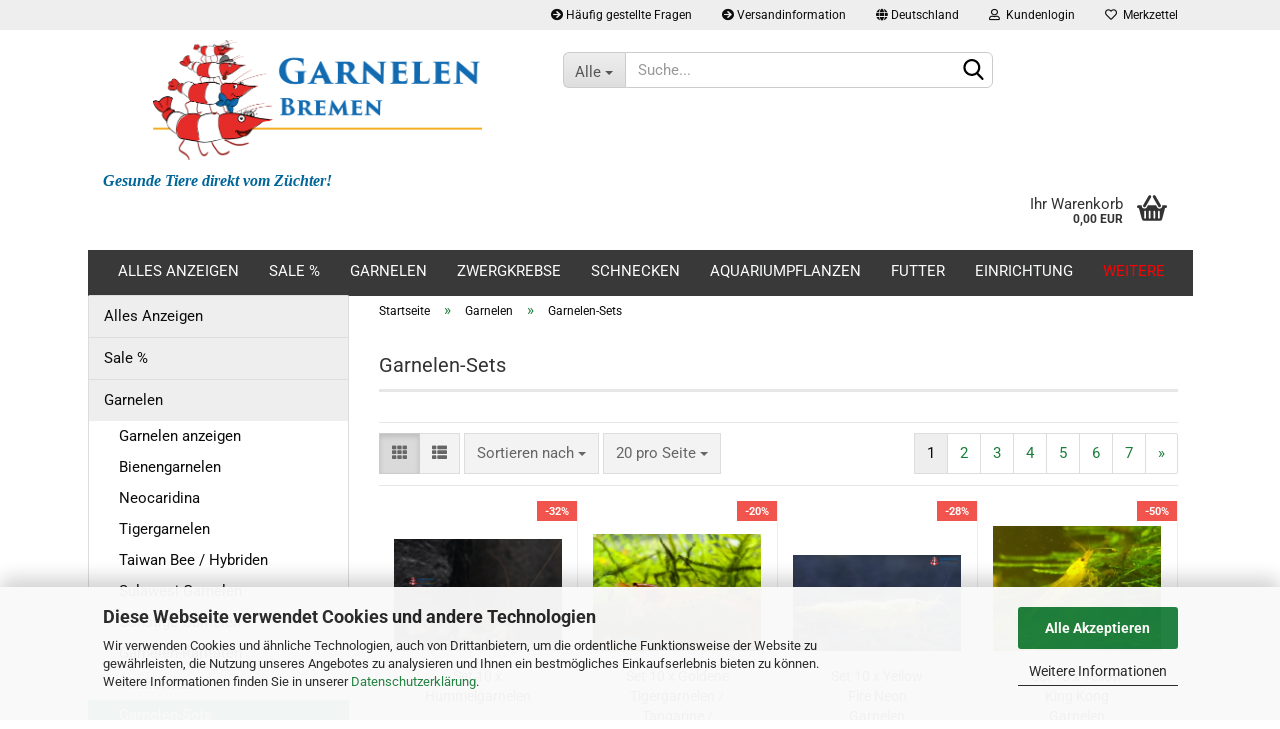

--- FILE ---
content_type: text/html; charset=utf-8
request_url: https://www.garnelen-bremen.de/de/garnelen/set/
body_size: 21864
content:





	<!DOCTYPE html>
	<html xmlns="http://www.w3.org/1999/xhtml" dir="ltr" lang="de">
		
			<head>
				
					
					<!--

					=========================================================
					Shopsoftware by Gambio GmbH (c) 2005-2023 [www.gambio.de]
					=========================================================

					Gambio GmbH offers you highly scalable E-Commerce-Solutions and Services.
					The Shopsoftware is redistributable under the GNU General Public License (Version 2) [http://www.gnu.org/licenses/gpl-2.0.html].
					based on: E-Commerce Engine Copyright (c) 2006 xt:Commerce, created by Mario Zanier & Guido Winger and licensed under GNU/GPL.
					Information and contribution at http://www.xt-commerce.com

					=========================================================
					Please visit our website: www.gambio.de
					=========================================================

					-->
				

                
    

                    
                

				
					<meta name="viewport" content="width=device-width, initial-scale=1, minimum-scale=1.0, maximum-scale=1.0, user-scalable=no" />
				

				
					<meta http-equiv="Content-Type" content="text/html; charset=utf-8" />
		<meta name="language" content="de" />
		<meta name='date' content='20.11.2019' />
		<meta name="keywords" content="Leitungswassergarnelen, Leitungswasser, Neocaridina, Bienengarnelen, Caridina, Caridina Logemanni, Caridina mariae, CPO, Cambarellus Shufeldtti, Caridina sp. ,Taiwan Bee, Taiwan Garnelen, Garnelen, Shrimps, Aquarium, Wasserpflanzen, Pflanzen, Caridina Cantonensis, Zwergflusskrebse, Krebse, Schnecken, Garnelen Bremen, Bremen, Züchter, Zucht, Garnelenaquarium" />
		<meta name="description" content="Gesunde Tiere direkt vom Züchter!" />
		<meta property="og:description" content="Gesunde Tiere direkt vom Züchter!" />
		<meta property="og:image" content="https://www.garnelen-bremen.de/images/categories/og/" />
		<meta property="og:title" content="Garnelen-Sets" />
		<meta property="og:type" content="product.group" />
		<title>Garnelen-Sets-www.garnelen-bremen.de  - Gesunde Tiere direkt vom Züchter!</title>

				

								
									

				
					<base href="https://www.garnelen-bremen.de/" />
				

				
											
							<link rel="shortcut icon" href="https://www.garnelen-bremen.de/images/logos/favicon.ico" type="image/x-icon" />
						
									

				
											
							<link rel="apple-touch-icon" href="https://www.garnelen-bremen.de/images/logos/favicon.png" />
						
									

				
																		
								<link id="main-css" type="text/css" rel="stylesheet" href="public/theme/styles/system/main.min.css?bust=1765178818" />
							
															

				
					<meta name="robots" content="index,follow" />
		<link rel="canonical" href="https://www.garnelen-bremen.de/de/garnelen/set/" />
		<meta property="og:url" content="https://www.garnelen-bremen.de/de/garnelen/set/">
		<link rel="next" href="https://www.garnelen-bremen.de/de/garnelen/set/?page=2" />
		<script src="https://cdn.gambiohub.com/sdk/1.2.0/dist/bundle.js"></script><script>var payPalText = {"ecsNote":"Bitte w\u00e4hlen Sie ihre gew\u00fcnschte PayPal-Zahlungsweise.","paypalUnavailable":"PayPal steht f\u00fcr diese Transaktion im Moment nicht zur Verf\u00fcgung.","errorContinue":"weiter","continueToPayPal":"Weiter mit","errorCheckData":"Es ist ein Fehler aufgetreten. Bitte \u00fcberpr\u00fcfen Sie Ihre Eingaben."};var payPalButtonSettings = {"env":"live","commit":false,"style":{"label":"checkout","shape":"rect","color":"gold","layout":"vertical","tagline":false},"locale":"","fundingCardAllowed":true,"fundingELVAllowed":true,"fundingCreditAllowed":false,"createPaymentUrl":"https:\/\/www.garnelen-bremen.de\/shop.php?do=PayPalHub\/CreatePayment&initiator=ecs","authorizedPaymentUrl":"https:\/\/www.garnelen-bremen.de\/shop.php?do=PayPalHub\/AuthorizedPayment&initiator=ecs","checkoutUrl":"https:\/\/www.garnelen-bremen.de\/shop.php?do=PayPalHub\/RedirectGuest","useVault":false,"jssrc":"https:\/\/www.paypal.com\/sdk\/js?client-id=AVEjCpwSc-e9jOY8dHKoTUckaKtPo0shiwe_T2rKtxp30K4TYGRopYjsUS6Qmkj6bILd7Nt72pbMWCXe&commit=false&intent=capture&components=buttons%2Cmarks%2Cmessages%2Cfunding-eligibility%2Cgooglepay%2Capplepay%2Ccard-fields&integration-date=2021-11-25&merchant-id=G5WKTP7FJWEUA&currency=EUR","partnerAttributionId":"GambioGmbH_Cart_Hub_PPXO","createOrderUrl":"https:\/\/www.garnelen-bremen.de\/shop.php?do=PayPalHub\/CreateOrder&initiator=ecs","getOrderUrl":"https:\/\/www.garnelen-bremen.de\/shop.php?do=PayPalHub\/GetOrder","approvedOrderUrl":"https:\/\/www.garnelen-bremen.de\/shop.php?do=PayPalHub\/ApprovedOrder&initiator=ecs","paymentApproved":false,"developmentMode":false,"cartAmount":0};var jsShoppingCart = {"languageCode":"de","verifySca":"https:\/\/www.garnelen-bremen.de\/shop.php?do=PayPalHub\/VerifySca","totalAmount":"0.00","currency":"EUR","env":"live","commit":false,"style":{"label":"checkout","shape":"rect","color":"gold","layout":"vertical","tagline":false},"locale":"","fundingCardAllowed":true,"fundingELVAllowed":true,"fundingCreditAllowed":false,"createPaymentUrl":"https:\/\/www.garnelen-bremen.de\/shop.php?do=PayPalHub\/CreatePayment&initiator=ecs","authorizedPaymentUrl":"https:\/\/www.garnelen-bremen.de\/shop.php?do=PayPalHub\/AuthorizedPayment&initiator=ecs","checkoutUrl":"https:\/\/www.garnelen-bremen.de\/shop.php?do=PayPalHub\/RedirectGuest","useVault":false,"jssrc":"https:\/\/www.paypal.com\/sdk\/js?client-id=AVEjCpwSc-e9jOY8dHKoTUckaKtPo0shiwe_T2rKtxp30K4TYGRopYjsUS6Qmkj6bILd7Nt72pbMWCXe&commit=false&intent=capture&components=buttons%2Cmarks%2Cmessages%2Cfunding-eligibility%2Cgooglepay%2Capplepay%2Ccard-fields&integration-date=2021-11-25&merchant-id=G5WKTP7FJWEUA&currency=EUR","partnerAttributionId":"GambioGmbH_Cart_Hub_PPXO","createOrderUrl":"https:\/\/www.garnelen-bremen.de\/shop.php?do=PayPalHub\/CreateOrder&initiator=ecs","getOrderUrl":"https:\/\/www.garnelen-bremen.de\/shop.php?do=PayPalHub\/GetOrder","approvedOrderUrl":"https:\/\/www.garnelen-bremen.de\/shop.php?do=PayPalHub\/ApprovedOrder&initiator=ecs","paymentApproved":false,"developmentMode":false,"cartAmount":0};var payPalBannerSettings = {"useVault":false,"jssrc":"https:\/\/www.paypal.com\/sdk\/js?client-id=AVEjCpwSc-e9jOY8dHKoTUckaKtPo0shiwe_T2rKtxp30K4TYGRopYjsUS6Qmkj6bILd7Nt72pbMWCXe&commit=false&intent=capture&components=buttons%2Cmarks%2Cmessages%2Cfunding-eligibility%2Cgooglepay%2Capplepay%2Ccard-fields&integration-date=2021-11-25&merchant-id=G5WKTP7FJWEUA&currency=EUR","partnerAttributionId":"GambioGmbH_Cart_Hub_PPXO","positions":{"cartBottom":{"placement":"cart","style":{"layout":"text","logo":{"type":"primary"},"text":{"color":"black"},"color":"blue","ratio":"1x1"}},"product":{"placement":"product","style":{"layout":"text","logo":{"type":"primary"},"text":{"color":"black"},"color":"blue","ratio":"1x1"}}},"currency":"EUR","cartAmount":0};</script><script id="paypalconsent" type="application/json">{"purpose_id":11}</script><script data-type="text/javascript" data-managed="as-oil" data-purposes="11" type="as-oil">
window.PayPalAsOilClearToLoad = true;
window.dispatchEvent(new Event('PayPalClearedToLoad'));
</script><script src="GXModules/Gambio/Hub/Shop/Javascript/PayPalLoader-bust_1758113335.js" async></script><link rel="stylesheet" href="https://cdn.gambiohub.com/sdk/1.2.0/dist/css/gambio_hub.css">
				

				
									

				
									

			</head>
		
		
			<body class="page-index-type-c9 page-index-type-gm_boosted_category page-index-type-language page-index-type-cat page-index-type-cPath"
				  data-gambio-namespace="https://www.garnelen-bremen.de/public/theme/javascripts/system"
				  data-jse-namespace="https://www.garnelen-bremen.de/JSEngine/build"
				  data-gambio-controller="initialize"
				  data-gambio-widget="input_number responsive_image_loader transitions image_maps modal history dropdown core_workarounds anchor"
				  data-input_number-separator=","
					>

				
					
				

				
									

				
									
		




	



	
		<div id="outer-wrapper" >
			
				<header id="header" class="navbar">
					
	





	<div id="topbar-container">
						
		
					

		
			<div class="navbar-topbar">
				
					<nav data-gambio-widget="menu link_crypter" data-menu-switch-element-position="false" data-menu-events='{"desktop": ["click"], "mobile": ["click"]}' data-menu-ignore-class="dropdown-menu">
						<ul class="nav navbar-nav navbar-right" data-menu-replace="partial">

                            <li class="navbar-topbar-item">
                                <ul id="secondaryNavigation" class="nav navbar-nav ignore-menu">
                                                                            
                                            <li class="navbar-topbar-item hidden-xs content-manager-item">
                                                <a title="Häufig gestellte Fragen" href="https://www.garnelen-bremen.de/de/info/haeufig-gestellte-fragen.html"
                                                        >
                                                    <span class="fa fa-arrow-circle-right visble-xs-block"></span>
                                                    Häufig gestellte Fragen
                                                </a>
                                            </li>
                                        
                                                                            
                                            <li class="navbar-topbar-item hidden-xs content-manager-item">
                                                <a title="Versandinformation" href="https://www.garnelen-bremen.de/de/info/versandinformation.html"
                                                        >
                                                    <span class="fa fa-arrow-circle-right visble-xs-block"></span>
                                                    Versandinformation
                                                </a>
                                            </li>
                                        
                                                                    </ul>

                                <script id="secondaryNavigation-menu-template" type="text/mustache">
                                    
                                        <ul id="secondaryNavigation" class="nav navbar-nav">
                                            <li v-for="(item, index) in items" class="navbar-topbar-item hidden-xs content-manager-item">
                                                <a href="javascript:;" :title="item.title" @click="goTo(item.content)">
                                                    <span class="fa fa-arrow-circle-right visble-xs-block"></span>
                                                    {{item.title}}
                                                </a>
                                            </li>
                                        </ul>
                                    
                                </script>
                            </li>

							
															

							
															

							
															

							
															

							
															

															<li class="dropdown navbar-topbar-item first">

									
																					
												<a href="#" class="dropdown-toggle" data-toggle-hover="dropdown">
													
														<span class="hidden-xs">
															
																																	
																		<span class="fa fa-globe"></span>
																	
																															

															Deutschland
														</span>
													
													
														<span class="visible-xs-block">
															&nbsp;Lieferland
														</span>
													
												</a>
											
																			

									<ul class="level_2 dropdown-menu ignore-menu arrow-top">
										<li class="arrow"></li>
										<li>
											
												<form action="/de/garnelen/set/" method="POST" class="form-horizontal">

													
																											

													
																											

													
																													
																<div class="form-group">
																	<label for="countries-select">Lieferland</label>
																	
	<select name="switch_country" class="form-control" id="countries-select">
					
				<option value="BE" >Belgien</option>
			
					
				<option value="DE" selected>Deutschland</option>
			
					
				<option value="IE" >Irland</option>
			
					
				<option value="IT" >Italien</option>
			
					
				<option value="NL" >Niederlande</option>
			
					
				<option value="AT" >Österreich</option>
			
					
				<option value="CZ" >Tschechische Republik</option>
			
			</select>

																</div>
															
																											

													
														<div class="dropdown-footer row">
															<input type="submit" class="btn btn-primary btn-block" value="Speichern" title="Speichern" />
														</div>
													

													

												</form>
											
										</li>
									</ul>
								</li>
							
							
																	
										<li class="dropdown navbar-topbar-item">
											<a title="Anmeldung" href="/de/garnelen/set/#" class="dropdown-toggle" data-toggle-hover="dropdown">
												
																											
															<span class="fa fa-user-o"></span>
														
																									

												&nbsp;Kundenlogin
											</a>
											




	<ul class="dropdown-menu dropdown-menu-login arrow-top">
		
			<li class="arrow"></li>
		
		
		
			<li class="dropdown-header hidden-xs">Kundenlogin</li>
		
		
		
			<li>
				<form action="https://www.garnelen-bremen.de/de/login.php?action=process" method="post" class="form-horizontal">
					<input type="hidden" name="return_url" value="https://www.garnelen-bremen.de/de/garnelen/set/">
					<input type="hidden" name="return_url_hash" value="3270a3d7fc3657ef7a3aaf3c6eb0b69d812891f53524e1353bcfe1ffbf7b002c">
					
						<div class="form-group">
							<input autocomplete="username" type="email" id="box-login-dropdown-login-username" class="form-control" placeholder="E-Mail" name="email_address" />
						</div>
					
					
                        <div class="form-group password-form-field" data-gambio-widget="show_password">
                            <input autocomplete="current-password" type="password" id="box-login-dropdown-login-password" class="form-control" placeholder="Passwort" name="password" />
                            <button class="btn show-password hidden" type="button">
                                <i class="fa fa-eye" aria-hidden="true"></i>
                            </button>
                        </div>
					
					
						<div class="dropdown-footer row">
							
	
								
									<input type="submit" class="btn btn-primary btn-block" value="Anmelden" />
								
								<ul>
									
										<li>
											<a title="Konto erstellen" href="https://www.garnelen-bremen.de/de/shop.php?do=CreateRegistree">
												Konto erstellen
											</a>
										</li>
									
									
										<li>
											<a title="Passwort vergessen?" href="https://www.garnelen-bremen.de/de/password_double_opt.php">
												Passwort vergessen?
											</a>
										</li>
									
								</ul>
							
	

	
						</div>
					
				</form>
			</li>
		
	</ul>


										</li>
									
															

							
																	
										<li class="navbar-topbar-item">
											<a href="https://www.garnelen-bremen.de/de/wish_list.php" title="Merkzettel anzeigen">
												
																											
															<span class="fa fa-heart-o"></span>
														
																									

												&nbsp;Merkzettel
											</a>
										</li>
									
															

															
									<li class="navbar-topbar-item visible-xs">
										<a title="Häufig gestellte Fragen" href="https://www.garnelen-bremen.de/de/info/haeufig-gestellte-fragen.html"
												>
											<span class="fa fa-arrow-circle-right"></span>
											&nbsp;Häufig gestellte Fragen
										</a>
									</li>
								
															
									<li class="navbar-topbar-item visible-xs">
										<a title="Versandinformation" href="https://www.garnelen-bremen.de/de/info/versandinformation.html"
												>
											<span class="fa fa-arrow-circle-right"></span>
											&nbsp;Versandinformation
										</a>
									</li>
								
							
						</ul>
					</nav>
				
			</div>
		
	</div>




	<div class="inside">

		<div class="row">

		
												
			<div class="navbar-header" data-gambio-widget="mobile_menu">
									
							
		<div id="navbar-brand" class="navbar-brand">
			<a href="https://www.garnelen-bremen.de/de/" title="Garnelen-Bremen">
				<img id="main-header-logo" class="img-responsive" src="https://www.garnelen-bremen.de/images/logos/web_1_logo.png" alt="Garnelen-Bremen-Logo">
			</a>
		</div>
	
					
								
					
	
	
			
	
		<button type="button" class="navbar-toggle" data-mobile_menu-target="#categories .navbar-collapse"
		        data-mobile_menu-body-class="categories-open" data-mobile_menu-toggle-content-visibility>
			<img src="public/theme/images/svgs/bars.svg" class="gx-menu svg--inject" alt="">
		</button>
	
	
	
		<button type="button" class="navbar-toggle cart-icon" data-mobile_menu-location="shopping_cart.php">
			<img src="public/theme/images/svgs/basket.svg" class="gx-cart-basket svg--inject" alt="">
			<span class="cart-products-count hidden">
				0
			</span>
		</button>
	
	
			
			<button type="button" class="navbar-toggle" data-mobile_menu-target=".navbar-search" data-mobile_menu-body-class="search-open"
					data-mobile_menu-toggle-content-visibility>
				<img src="public/theme/images/svgs/search.svg" class="gx-search svg--inject" alt="">
			</button>
		
	
				
			</div>
		

		
							






	<div class="navbar-search collapse">
		
		
						<p class="navbar-search-header dropdown-header">Suche</p>
		
		
		
			<form action="de/advanced_search_result.php" method="get" data-gambio-widget="live_search">
		
				<div class="navbar-search-input-group input-group">
					<div class="navbar-search-input-group-btn input-group-btn custom-dropdown" data-dropdown-trigger-change="false" data-dropdown-trigger-no-change="false">
						
						
							<button type="button" class="btn btn-default dropdown-toggle" data-toggle="dropdown" aria-haspopup="true" aria-expanded="false">
								<span class="dropdown-name">Alle</span> <span class="caret"></span>
							</button>
						
						
						
															
									<ul class="dropdown-menu">
																				
												<li><a href="#" data-rel="0">Alle</a></li>
											
																							
													<li><a href="#" data-rel="8">Alles Anzeigen</a></li>
												
																							
													<li><a href="#" data-rel="22">Sale %</a></li>
												
																							
													<li><a href="#" data-rel="80">Garnelen</a></li>
												
																							
													<li><a href="#" data-rel="6">Zwergkrebse</a></li>
												
																							
													<li><a href="#" data-rel="11">Schnecken</a></li>
												
																							
													<li><a href="#" data-rel="12">Aquariumpflanzen</a></li>
												
																							
													<li><a href="#" data-rel="21">Futter</a></li>
												
																							
													<li><a href="#" data-rel="20">Einrichtung</a></li>
												
																							
													<li><a href="#" data-rel="16">Pflege</a></li>
												
																							
													<li><a href="#" data-rel="17">Zubehör</a></li>
												
																							
													<li><a href="#" data-rel="106">Sonstiges</a></li>
												
																														</ul>
								
													
						
						
															
									<select name="categories_id">
										<option value="0">Alle</option>
																																	
													<option value="8">Alles Anzeigen</option>
												
																							
													<option value="22">Sale %</option>
												
																							
													<option value="80">Garnelen</option>
												
																							
													<option value="6">Zwergkrebse</option>
												
																							
													<option value="11">Schnecken</option>
												
																							
													<option value="12">Aquariumpflanzen</option>
												
																							
													<option value="21">Futter</option>
												
																							
													<option value="20">Einrichtung</option>
												
																							
													<option value="16">Pflege</option>
												
																							
													<option value="17">Zubehör</option>
												
																							
													<option value="106">Sonstiges</option>
												
																														</select>
								
													
						
					</div>

					
					<button type="submit" class="form-control-feedback">
						<img src="public/theme/images/svgs/search.svg" class="gx-search-input svg--inject" alt="">
					</button>
					

					<input type="text" name="keywords" placeholder="Suche..." class="form-control search-input" autocomplete="off" />

				</div>
		
				
									<input type="hidden" value="1" name="inc_subcat" />
								
				
					<div class="navbar-search-footer visible-xs-block">
						
							<button class="btn btn-primary btn-block" type="submit">
								Suche...
							</button>
						
						
							<a href="advanced_search.php" class="btn btn-default btn-block" title="Erweiterte Suche">
								Erweiterte Suche
							</a>
						
					</div>
				
				
				<div class="search-result-container"></div>
		
			</form>
		
	</div>


					

		
							
					
	<div class="custom-container">
		
			<div class="inside">
				
											
							<span style="font-size:16px;"><span style="color: rgb(0, 102, 153);"><span style="font-family: comic sans ms,cursive;"><em><strong>Gesunde Tiere direkt vom Z&uuml;chter!</strong></em></span></span></span>
						
									
			</div>
		
	</div>
				
					

		
    		<!-- layout_header honeygrid -->
							
					


	<nav id="cart-container" class="navbar-cart" data-gambio-widget="menu cart_dropdown" data-menu-switch-element-position="false">
		
			<ul class="cart-container-inner">
				
					<li>
						<a href="https://www.garnelen-bremen.de/de/shopping_cart.php" class="dropdown-toggle">
							
								<img src="public/theme/images/svgs/basket.svg" alt="" class="gx-cart-basket svg--inject">
								<span class="cart">
									Ihr Warenkorb<br />
									<span class="products">
										0,00 EUR
									</span>
								</span>
							
							
																	<span class="cart-products-count hidden">
										
									</span>
															
						</a>

						
							



	<ul class="dropdown-menu arrow-top cart-dropdown cart-empty">
		
			<li class="arrow"></li>
		
	
		
					
	
		
            <script>
            function ga4ViewCart() {
                console.log('GA4 is disabled');
            }
        </script>
    
			<li class="cart-dropdown-inside">
		
				
									
				
									
						<div class="cart-empty">
							Sie haben noch keine Artikel in Ihrem Warenkorb.
						</div>
					
								
			</li>
		
	</ul>
						
					</li>
				
			</ul>
		
	</nav>

				
					

		</div>

	</div>









	<noscript>
		<div class="alert alert-danger noscript-notice">
			JavaScript ist in Ihrem Browser deaktiviert. Aktivieren Sie JavaScript, um alle Funktionen des Shops nutzen und alle Inhalte sehen zu können.
		</div>
	</noscript>



			
						


	<div id="categories">
		<div class="navbar-collapse collapse">
			
				<nav class="navbar-default navbar-categories" data-gambio-widget="menu">
					
						<ul class="level-1 nav navbar-nav">
                             
															
									<li class="level-1-child" data-id="8">
										
											<a class="dropdown-toggle" href="https://www.garnelen-bremen.de/de/alles-anzeigen/" title="Alles Anzeigen">
												
													Alles Anzeigen
												
																							</a>
										
										
										
																					
										
									</li>
								
															
									<li class="level-1-child" data-id="22">
										
											<a class="dropdown-toggle" href="https://www.garnelen-bremen.de/de/sale/" title="Sale %">
												
													Sale %
												
																							</a>
										
										
										
																					
										
									</li>
								
															
									<li class="dropdown level-1-child" data-id="80">
										
											<a class="dropdown-toggle" href="https://www.garnelen-bremen.de/de/garnelen/" title="Garnelen">
												
													Garnelen
												
																							</a>
										
										
										
																							
													<ul data-level="2" class="level-2 dropdown-menu dropdown-menu-child">
														
															<li class="enter-category hidden-sm hidden-md hidden-lg show-more">
																
																	<a class="dropdown-toggle" href="https://www.garnelen-bremen.de/de/garnelen/" title="Garnelen">
																		
																			Garnelen anzeigen
																		
																	</a>
																
															</li>
														
														
																																																																																																																																																																																																																																																																																																																																																																																																																																																																																																																																																																																																																																																																																																															
																													
																															
																	<li class="level-2-child">
																		<a href="https://www.garnelen-bremen.de/de/garnelen/bienengarnelen/" title="Bienengarnelen">
																			Bienengarnelen
																		</a>
																																			</li>
																
																															
																	<li class="level-2-child">
																		<a href="https://www.garnelen-bremen.de/de/garnelen/neocaridina/" title="Neocaridina">
																			Neocaridina
																		</a>
																																			</li>
																
																															
																	<li class="level-2-child">
																		<a href="https://www.garnelen-bremen.de/de/garnelen/tigergarnelen/" title="Tigergarnelen">
																			Tigergarnelen
																		</a>
																																			</li>
																
																															
																	<li class="level-2-child">
																		<a href="https://www.garnelen-bremen.de/de/garnelen/taiwan-bee/" title="Taiwan Bee /  Hybriden">
																			Taiwan Bee /  Hybriden
																		</a>
																																			</li>
																
																															
																	<li class="level-2-child">
																		<a href="https://www.garnelen-bremen.de/de/garnelen/sulawesi-garnelen/" title="Sulawesi Garnelen">
																			Sulawesi Garnelen
																		</a>
																																			</li>
																
																															
																	<li class="level-2-child">
																		<a href="https://www.garnelen-bremen.de/de/garnelen/sonstige-garnelen/" title="Sonstige Garnelen">
																			Sonstige Garnelen
																		</a>
																																			</li>
																
																															
																	<li class="level-2-child">
																		<a href="https://www.garnelen-bremen.de/de/garnelen/raritaet/" title="Garnelen-Raritäten">
																			Garnelen-Raritäten
																		</a>
																																			</li>
																
																															
																	<li class="level-2-child">
																		<a href="https://www.garnelen-bremen.de/de/garnelen/wildformen/" title="Wildformen">
																			Wildformen
																		</a>
																																			</li>
																
																															
																	<li class="level-2-child active">
																		<a href="https://www.garnelen-bremen.de/de/garnelen/set/" title="Garnelen-Sets">
																			Garnelen-Sets
																		</a>
																																			</li>
																
																															
																	<li class="level-2-child">
																		<a href="https://www.garnelen-bremen.de/de/garnelen/happy-mix/" title="Happy Mix">
																			Happy Mix
																		</a>
																																			</li>
																
																															
																	<li class="dropdown level-2-child">
																		<a href="https://www.garnelen-bremen.de/de/garnelen/zuchtgruppen/" title="Zuchtgruppen">
																			Zuchtgruppen
																		</a>
																																					<ul  data-level="3" class="level-3 dropdown-menu dropdown-menu-child">
																				<li class="enter-category">
																					<a href="https://www.garnelen-bremen.de/de/garnelen/zuchtgruppen/" title="Zuchtgruppen" class="dropdown-toggle">
																						Zuchtgruppen anzeigen
																					</a>
																				</li>
																																									
																						<li class="level-3-child">
																							<a href="https://www.garnelen-bremen.de/de/garnelen/zuchtgruppen/neocaridina-zuchtgruppe/" title="Neocaridina Zuchtgruppe">
																								Neocaridina Zuchtgruppe
																							</a>
																						</li>
																					
																																									
																						<li class="level-3-child">
																							<a href="https://www.garnelen-bremen.de/de/garnelen/zuchtgruppen/bienengarnelen-zuchtgruppen/" title="Bienengarnelen Zuchtgruppen">
																								Bienengarnelen Zuchtgruppen
																							</a>
																						</li>
																					
																																									
																						<li class="level-3-child">
																							<a href="https://www.garnelen-bremen.de/de/garnelen/zuchtgruppen/tigergarnelen-zuchtgruppe/" title="Tigergarnelen Zuchtgruppe">
																								Tigergarnelen Zuchtgruppe
																							</a>
																						</li>
																					
																																									
																						<li class="level-3-child">
																							<a href="https://www.garnelen-bremen.de/de/garnelen/zuchtgruppen/taiwan-bee-zuchtgruppe/" title="Taiwan Bee Zuchtgruppe">
																								Taiwan Bee Zuchtgruppe
																							</a>
																						</li>
																					
																																									
																						<li class="level-3-child">
																							<a href="https://www.garnelen-bremen.de/de/garnelen/zuchtgruppen/sulawesi-zuchtgruppe/" title="Sulawesi Zuchtgruppe">
																								Sulawesi Zuchtgruppe
																							</a>
																						</li>
																					
																																									
																						<li class="level-3-child">
																							<a href="https://www.garnelen-bremen.de/de/garnelen/zuchtgruppen/sonstige-zuchtgruppen/" title="Sonstige Zuchtgruppen">
																								Sonstige Zuchtgruppen
																							</a>
																						</li>
																					
																																							</ul>
																																			</li>
																
																													
																												
														
															<li class="enter-category hidden-more hidden-xs">
																<a class="dropdown-toggle col-xs-6"
																   href="https://www.garnelen-bremen.de/de/garnelen/"
																   title="Garnelen">Garnelen anzeigen</a>
							
																<span class="close-menu-container col-xs-6">
																	<span class="close-flyout">
																		<i class="fa fa-close"></i>
																	</span>
																</span>
															</li>
														
													
													</ul>
												
																					
										
									</li>
								
															
									<li class="level-1-child" data-id="6">
										
											<a class="dropdown-toggle" href="https://www.garnelen-bremen.de/de/zwergkrebse/" title="Zwergkrebse">
												
													Zwergkrebse
												
																							</a>
										
										
										
																					
										
									</li>
								
															
									<li class="level-1-child" data-id="11">
										
											<a class="dropdown-toggle" href="https://www.garnelen-bremen.de/de/schnecken/" title="Schnecken">
												
													Schnecken
												
																							</a>
										
										
										
																					
										
									</li>
								
															
									<li class="dropdown level-1-child" data-id="12">
										
											<a class="dropdown-toggle" href="https://www.garnelen-bremen.de/de/pflanzen/" title="Aquariumpflanzen">
												
													Aquariumpflanzen
												
																							</a>
										
										
										
																							
													<ul data-level="2" class="level-2 dropdown-menu dropdown-menu-child">
														
															<li class="enter-category hidden-sm hidden-md hidden-lg show-more">
																
																	<a class="dropdown-toggle" href="https://www.garnelen-bremen.de/de/pflanzen/" title="Aquariumpflanzen">
																		
																			Aquariumpflanzen anzeigen
																		
																	</a>
																
															</li>
														
														
																																																																																							
																													
																															
																	<li class="level-2-child">
																		<a href="https://www.garnelen-bremen.de/de/pflanzen/pflanzenzubehoer-86/" title="Pflanzenzubehör">
																			Pflanzenzubehör
																		</a>
																																			</li>
																
																													
																												
														
															<li class="enter-category hidden-more hidden-xs">
																<a class="dropdown-toggle col-xs-6"
																   href="https://www.garnelen-bremen.de/de/pflanzen/"
																   title="Aquariumpflanzen">Aquariumpflanzen anzeigen</a>
							
																<span class="close-menu-container col-xs-6">
																	<span class="close-flyout">
																		<i class="fa fa-close"></i>
																	</span>
																</span>
															</li>
														
													
													</ul>
												
																					
										
									</li>
								
															
									<li class="dropdown level-1-child" data-id="21">
										
											<a class="dropdown-toggle" href="https://www.garnelen-bremen.de/de/Garnelen-Futter--Futter--Garnelen-bremen--Zwerggarnelen--krebse--schnecken/" title="Futter">
												
													Futter
												
																							</a>
										
										
										
																							
													<ul data-level="2" class="level-2 dropdown-menu dropdown-menu-child">
														
															<li class="enter-category hidden-sm hidden-md hidden-lg show-more">
																
																	<a class="dropdown-toggle" href="https://www.garnelen-bremen.de/de/Garnelen-Futter--Futter--Garnelen-bremen--Zwerggarnelen--krebse--schnecken/" title="Futter">
																		
																			Futter anzeigen
																		
																	</a>
																
															</li>
														
														
																																																																																																																																																																																																																																																																																																																																																																																																																																																															
																													
																															
																	<li class="level-2-child">
																		<a href="https://www.garnelen-bremen.de/de/Garnelen-Futter--Futter--Garnelen-bremen--Zwerggarnelen--krebse--schnecken/garnelen-bremen-premium-futter/" title="Garnelenfutter">
																			Garnelenfutter
																		</a>
																																			</li>
																
																															
																	<li class="level-2-child">
																		<a href="https://www.garnelen-bremen.de/de/Garnelen-Futter--Futter--Garnelen-bremen--Zwerggarnelen--krebse--schnecken/aufzuchtfutter/" title="Aufzuchtfutter">
																			Aufzuchtfutter
																		</a>
																																			</li>
																
																															
																	<li class="level-2-child">
																		<a href="https://www.garnelen-bremen.de/de/Garnelen-Futter--Futter--Garnelen-bremen--Zwerggarnelen--krebse--schnecken/garnelen-lolly/" title="Shrimp Lolly">
																			Shrimp Lolly
																		</a>
																																			</li>
																
																															
																	<li class="level-2-child">
																		<a href="https://www.garnelen-bremen.de/de/Garnelen-Futter--Futter--Garnelen-bremen--Zwerggarnelen--krebse--schnecken/futterblaetter/" title="Futterblätter">
																			Futterblätter
																		</a>
																																			</li>
																
																															
																	<li class="level-2-child">
																		<a href="https://www.garnelen-bremen.de/de/Garnelen-Futter--Futter--Garnelen-bremen--Zwerggarnelen--krebse--schnecken/futter-fuer-krebse/" title="Krebsfutter">
																			Krebsfutter
																		</a>
																																			</li>
																
																															
																	<li class="level-2-child">
																		<a href="https://www.garnelen-bremen.de/de/Garnelen-Futter--Futter--Garnelen-bremen--Zwerggarnelen--krebse--schnecken/category-109/" title="Schneckenfutter">
																			Schneckenfutter
																		</a>
																																			</li>
																
																															
																	<li class="level-2-child">
																		<a href="https://www.garnelen-bremen.de/de/Garnelen-Futter--Futter--Garnelen-bremen--Zwerggarnelen--krebse--schnecken/futterhilfe-87/" title="Futterhilfe">
																			Futterhilfe
																		</a>
																																			</li>
																
																													
																												
														
															<li class="enter-category hidden-more hidden-xs">
																<a class="dropdown-toggle col-xs-6"
																   href="https://www.garnelen-bremen.de/de/Garnelen-Futter--Futter--Garnelen-bremen--Zwerggarnelen--krebse--schnecken/"
																   title="Futter">Futter anzeigen</a>
							
																<span class="close-menu-container col-xs-6">
																	<span class="close-flyout">
																		<i class="fa fa-close"></i>
																	</span>
																</span>
															</li>
														
													
													</ul>
												
																					
										
									</li>
								
															
									<li class="dropdown level-1-child" data-id="20">
										
											<a class="dropdown-toggle" href="https://www.garnelen-bremen.de/de/dekoration-20/" title="Einrichtung">
												
													Einrichtung
												
																							</a>
										
										
										
																							
													<ul data-level="2" class="level-2 dropdown-menu dropdown-menu-child">
														
															<li class="enter-category hidden-sm hidden-md hidden-lg show-more">
																
																	<a class="dropdown-toggle" href="https://www.garnelen-bremen.de/de/dekoration-20/" title="Einrichtung">
																		
																			Einrichtung anzeigen
																		
																	</a>
																
															</li>
														
														
																																																																																																																																																																																																																																																																																																																																																																																																																																																															
																													
																															
																	<li class="level-2-child">
																		<a href="https://www.garnelen-bremen.de/de/dekoration-20/ton-keramik/" title="Ton / Keramik">
																			Ton / Keramik
																		</a>
																																			</li>
																
																															
																	<li class="level-2-child">
																		<a href="https://www.garnelen-bremen.de/de/dekoration-20/holz/" title="Holz">
																			Holz
																		</a>
																																			</li>
																
																															
																	<li class="level-2-child">
																		<a href="https://www.garnelen-bremen.de/de/dekoration-20/baeumchen/" title="Bäumchen">
																			Bäumchen
																		</a>
																																			</li>
																
																															
																	<li class="level-2-child">
																		<a href="https://www.garnelen-bremen.de/de/dekoration-20/sonstige-dekoration/" title="Sonstige Dekoration">
																			Sonstige Dekoration
																		</a>
																																			</li>
																
																															
																	<li class="level-2-child">
																		<a href="https://www.garnelen-bremen.de/de/dekoration-20/deko-baeumchen/" title="Natur-Deko">
																			Natur-Deko
																		</a>
																																			</li>
																
																															
																	<li class="level-2-child">
																		<a href="https://www.garnelen-bremen.de/de/dekoration-20/se/" title="Steine">
																			Steine
																		</a>
																																			</li>
																
																															
																	<li class="level-2-child">
																		<a href="https://www.garnelen-bremen.de/de/dekoration-20/dekoration/" title="Bodengrund">
																			Bodengrund
																		</a>
																																			</li>
																
																													
																												
														
															<li class="enter-category hidden-more hidden-xs">
																<a class="dropdown-toggle col-xs-6"
																   href="https://www.garnelen-bremen.de/de/dekoration-20/"
																   title="Einrichtung">Einrichtung anzeigen</a>
							
																<span class="close-menu-container col-xs-6">
																	<span class="close-flyout">
																		<i class="fa fa-close"></i>
																	</span>
																</span>
															</li>
														
													
													</ul>
												
																					
										
									</li>
								
															
									<li class="dropdown level-1-child" data-id="16">
										
											<a class="dropdown-toggle" href="https://www.garnelen-bremen.de/de/mineralien/" title="Pflege">
												
													Pflege
												
																							</a>
										
										
										
																							
													<ul data-level="2" class="level-2 dropdown-menu dropdown-menu-child">
														
															<li class="enter-category hidden-sm hidden-md hidden-lg show-more">
																
																	<a class="dropdown-toggle" href="https://www.garnelen-bremen.de/de/mineralien/" title="Pflege">
																		
																			Pflege anzeigen
																		
																	</a>
																
															</li>
														
														
																																																																																																																																																																																																															
																													
																															
																	<li class="dropdown level-2-child">
																		<a href="https://www.garnelen-bremen.de/de/mineralien/pflege/" title="Wasserpflege">
																			Wasserpflege
																		</a>
																																					<ul  data-level="3" class="level-3 dropdown-menu dropdown-menu-child">
																				<li class="enter-category">
																					<a href="https://www.garnelen-bremen.de/de/mineralien/pflege/" title="Wasserpflege" class="dropdown-toggle">
																						Wasserpflege anzeigen
																					</a>
																				</li>
																																									
																						<li class="level-3-child">
																							<a href="https://www.garnelen-bremen.de/de/mineralien/pflege/mineralien-und-salze/" title="Mineralien und Salze">
																								Mineralien und Salze
																							</a>
																						</li>
																					
																																									
																						<li class="level-3-child">
																							<a href="https://www.garnelen-bremen.de/de/mineralien/pflege/wasserzusatz/" title="Wasserzusätze">
																								Wasserzusätze
																							</a>
																						</li>
																					
																																									
																						<li class="level-3-child">
																							<a href="https://www.garnelen-bremen.de/de/mineralien/pflege/wasserpflege-natur/" title="Wasserpflege Natur">
																								Wasserpflege Natur
																							</a>
																						</li>
																					
																																									
																						<li class="level-3-child">
																							<a href="https://www.garnelen-bremen.de/de/mineralien/pflege/category-79/" title="Wassertest">
																								Wassertest
																							</a>
																						</li>
																					
																																							</ul>
																																			</li>
																
																															
																	<li class="level-2-child">
																		<a href="https://www.garnelen-bremen.de/de/mineralien/aquarienpflege/" title="Aquarienpflege">
																			Aquarienpflege
																		</a>
																																			</li>
																
																															
																	<li class="level-2-child">
																		<a href="https://www.garnelen-bremen.de/de/mineralien/pflanzenpflege/" title="Pflanzenpflege">
																			Pflanzenpflege
																		</a>
																																			</li>
																
																													
																												
														
															<li class="enter-category hidden-more hidden-xs">
																<a class="dropdown-toggle col-xs-6"
																   href="https://www.garnelen-bremen.de/de/mineralien/"
																   title="Pflege">Pflege anzeigen</a>
							
																<span class="close-menu-container col-xs-6">
																	<span class="close-flyout">
																		<i class="fa fa-close"></i>
																	</span>
																</span>
															</li>
														
													
													</ul>
												
																					
										
									</li>
								
															
									<li class="dropdown level-1-child" data-id="17">
										
											<a class="dropdown-toggle" href="https://www.garnelen-bremen.de/de/technik/" title="Zubehör">
												
													Zubehör
												
																							</a>
										
										
										
																							
													<ul data-level="2" class="level-2 dropdown-menu dropdown-menu-child">
														
															<li class="enter-category hidden-sm hidden-md hidden-lg show-more">
																
																	<a class="dropdown-toggle" href="https://www.garnelen-bremen.de/de/technik/" title="Zubehör">
																		
																			Zubehör anzeigen
																		
																	</a>
																
															</li>
														
														
																																																																																																																																																																																																																																																																																																																																							
																													
																															
																	<li class="level-2-child">
																		<a href="https://www.garnelen-bremen.de/de/technik/filter/" title="Filter">
																			Filter
																		</a>
																																			</li>
																
																															
																	<li class="level-2-child">
																		<a href="https://www.garnelen-bremen.de/de/technik/filterzubehoer/" title="Filterzubehör">
																			Filterzubehör
																		</a>
																																			</li>
																
																															
																	<li class="level-2-child">
																		<a href="https://www.garnelen-bremen.de/de/technik/belueftung/" title="Belüftung">
																			Belüftung
																		</a>
																																			</li>
																
																															
																	<li class="level-2-child">
																		<a href="https://www.garnelen-bremen.de/de/technik/temperatur/" title="Temperatur">
																			Temperatur
																		</a>
																																			</li>
																
																															
																	<li class="level-2-child">
																		<a href="https://www.garnelen-bremen.de/de/technik/fangnetze-kescher/" title="Fangnetze">
																			Fangnetze
																		</a>
																																			</li>
																
																													
																												
														
															<li class="enter-category hidden-more hidden-xs">
																<a class="dropdown-toggle col-xs-6"
																   href="https://www.garnelen-bremen.de/de/technik/"
																   title="Zubehör">Zubehör anzeigen</a>
							
																<span class="close-menu-container col-xs-6">
																	<span class="close-flyout">
																		<i class="fa fa-close"></i>
																	</span>
																</span>
															</li>
														
													
													</ul>
												
																					
										
									</li>
								
															
									<li class="level-1-child" data-id="106">
										
											<a class="dropdown-toggle" href="https://www.garnelen-bremen.de/de/sonstiges/" title="Sonstiges">
												
													Sonstiges
												
																							</a>
										
										
										
																					
										
									</li>
								
														
							



	
					
				<li id="mainNavigation" class="custom custom-entries hidden-xs">
									</li>
			

            <script id="mainNavigation-menu-template" type="text/mustache">
                
				    <li id="mainNavigation" class="custom custom-entries hidden-xs">
                        <a v-for="(item, index) in items" href="javascript:;" @click="goTo(item.content)">
                            {{item.title}}
                        </a>
                    </li>
                
            </script>

						


							
							
								<li class="dropdown dropdown-more" style="display: none">
									<a class="dropdown-toggle" href="#" title="">
										<font color="#FF0000">Weitere</font>
									</a>
									<ul class="level-2 dropdown-menu ignore-menu"></ul>
								</li>
							
			
						</ul>
					
				</nav>
			
		</div>
	</div>

		
					</header>
			

			
				
				

			
				<div id="wrapper">
					<div class="row">

						
							<div id="main">
								<div class="main-inside">
									
										
	
			<script type="application/ld+json">{"@context":"https:\/\/schema.org","@type":"BreadcrumbList","itemListElement":[{"@type":"ListItem","position":1,"name":"Startseite","item":"https:\/\/www.garnelen-bremen.de\/"},{"@type":"ListItem","position":2,"name":"Garnelen","item":"https:\/\/www.garnelen-bremen.de\/de\/garnelen\/"},{"@type":"ListItem","position":3,"name":"Garnelen-Sets","item":"https:\/\/www.garnelen-bremen.de\/de\/garnelen\/set\/"}]}</script>
	    
		<div id="breadcrumb_navi">
            				<span class="breadcrumbEntry">
													<a href="https://www.garnelen-bremen.de/" class="headerNavigation">
								<span>Startseite</span>
							</a>
											</span>
                <span class="breadcrumbSeparator"> &raquo; </span>            				<span class="breadcrumbEntry">
													<a href="https://www.garnelen-bremen.de/de/garnelen/" class="headerNavigation">
								<span>Garnelen</span>
							</a>
											</span>
                <span class="breadcrumbSeparator"> &raquo; </span>            				<span class="breadcrumbEntry">
													<span>Garnelen-Sets</span>
                        					</span>
                            		</div>
    


									

									
										<div id="shop-top-banner">
																					</div>
									

									


	
		<div id="categories-below-breadcrumb_9" data-gx-content-zone="categories-below-breadcrumb_9" class="gx-content-zone">

</div>
	

	
		


	<div class="filter-selection-container hidden">
				
		
		<p><strong>Aktueller Filter</strong></p>
		
		
			</div>
	
	
	
	
		
	
					
							
			


	
			

	
	
	
	
		
	










	
		
	

	
		
	

	
		
	
					
									
						<h1>Garnelen-Sets</h1>
					
							
			


	
			

	

	
		


	<div class="productlisting-filter-container"
		 data-gambio-widget="product_listing_filter"
		 data-product_listing_filter-target=".productlist-viewmode">
		<form name="panel"
			  action="/de/garnelen/set/"
			  method="get" >
			<input type="hidden" name="view_mode" value="tiled" />

			<div class="row">
				<div class="col-xs-12 col-lg-6">

					
	<div class="productlisting-filter-hiddens">
			</div>

					
						<div class="jsPanelViewmode panel-viewmode clearfix productlist-viewmode-grid btn-group">
							<a href="/"
							   class="btn btn-default jsProductListingGrid productlisting-listing-grid active"
							   data-product_listing_filter-add="productlist-viewmode-grid"
							   data-product_listing_filter-url-param="tiled"
							   rel="nofollow"> <i class="fa fa-th"></i> </a> <a href="/"
																											   class="btn btn-default jsProductListingList productlisting-listing-list"
																											   data-product_listing_filter-add="productlist-viewmode-list"
																											   data-product_listing_filter-url-param="default"
																											   rel="nofollow">
								<i class="fa fa-th-list"></i> </a>
						</div>
					

					
						<a href="#filterbox-container"
						   class="btn btn-default filter-button js-open-modal hidden-sm hidden-md hidden-lg"
						   data-modal-type="alert"
						   data-modal-settings='{"title": "FILTER", "dialogClass": "box-filter"}'
						   rel="nofollow">
							<i class="fa fa-filter"></i> </a>
					


					
						<div class="btn-group dropdown custom-dropdown" data-dropdown-shorten="null">
							
								<button type="button" class="btn btn-default dropdown-toggle">
									<span class="dropdown-name">
										Sortieren nach 
																			</span> <span class="caret"></span>
								</button>
							
							
								<ul class="dropdown-menu">
									<li><a data-rel="price_asc"
										   href="/"
										   rel="nofollow"
										   title="Preis aufsteigend">Preis aufsteigend</a>
									</li>
									<li><a data-rel="price_desc"
										   href="/"
										   rel="nofollow"
										   title="Preis absteigend">Preis absteigend</a></li>
									<li class="divider"></li>
									<li><a data-rel="name_asc"
										   href="/"
										   rel="nofollow"
										   title="Name aufsteigend">Name aufsteigend</a>
									</li>
									<li><a data-rel="name_desc"
										   href="/"
										   rel="nofollow"
										   title="Name absteigend">Name absteigend</a>
									</li>
									<li class="divider"></li>
									<li><a data-rel="date_asc"
										   href="/"
										   rel="nofollow"
										   title="Einstelldatum aufsteigend">Einstelldatum aufsteigend</a>
									</li>
									<li><a data-rel="date_desc"
										   href="/"
										   rel="nofollow"
										   title="Einstelldatum absteigend">Einstelldatum absteigend</a>
									</li>
									<li class="divider"></li>
									<li><a data-rel="shipping_asc"
										   href="/"
										   rel="nofollow"
										   title="Lieferzeit aufsteigend">Lieferzeit aufsteigend</a></li>
									<li><a data-rel="shipping_desc"
										   href="/"
										   rel="nofollow"
										   title="Lieferzeit absteigend">Lieferzeit absteigend</a></li>
								</ul>
							
							
								<select name="listing_sort" class="jsReload input-select">
									<option value="" selected="selected">Sortieren nach </option>
									<option value="price_asc">Preis aufsteigend</option>
									<option value="price_desc">Preis absteigend</option>
									<option value="name_asc">Name aufsteigend</option>
									<option value="name_desc">Name absteigend</option>
									<option value="date_asc">Einstelldatum aufsteigend</option>
									<option value="date_desc">Einstelldatum absteigend</option>
									<option value="shipping_asc">Lieferzeit aufsteigend</option>
									<option value="shipping_desc">Lieferzeit absteigend</option>
								</select>
							
						</div>
					

					
					
						<div class="btn-group dropdown custom-dropdown" data-dropdown-shorten="null">
							
								<button type="button" class="btn btn-default dropdown-toggle">
									<span class="dropdown-name">
										20 pro Seite
																			</span> <span class="caret"></span>
								</button>
							
							
								<ul class="dropdown-menu">
									<li>										<a data-rel="20" href="/" title="20 pro Seite" rel="nofollow">20 pro Seite</a></li>
									<li>										<a data-rel="40" href="/" title="40 pro Seite" rel="nofollow">40 pro Seite</a></li>
									<li>										<a data-rel="60" href="/" title="60 pro Seite" rel="nofollow">60 pro Seite</a></li>
									<li>										<a data-rel="120" href="/" title="120 pro Seite" rel="nofollow">120 pro Seite</a></li>
									<li>										<a data-rel="240" href="/" title="240 pro Seite" rel="nofollow">240 pro Seite</a></li>
								</ul>
							
							
								<select name="listing_count" class="jsReload input-select">
									<option value="20">20 pro Seite</option>
									<option value="40">40 pro Seite</option>
									<option value="60">60 pro Seite</option>
									<option value="120">120 pro Seite</option>
									<option value="240">240 pro Seite</option>
								</select>
							
						</div>
					

				</div>

				
					<div class="col-xs-12 col-lg-6">
						



	<div class="panel-pagination text-right">
		<nav>
			<ul class="pagination">
				<li>
									</li><!-- to avoid spaces
									--><li>
											<span class="active">1</span>
									</li><!-- to avoid spaces
									--><li>
											<a href="https://www.garnelen-bremen.de/de/garnelen/set/?page=2" title="Seite 1">2</a>
									</li><!-- to avoid spaces
									--><li>
											<a href="https://www.garnelen-bremen.de/de/garnelen/set/?page=3" title="Seite 1">3</a>
									</li><!-- to avoid spaces
									--><li>
											<a href="https://www.garnelen-bremen.de/de/garnelen/set/?page=4" title="Seite 1">4</a>
									</li><!-- to avoid spaces
									--><li>
											<a href="https://www.garnelen-bremen.de/de/garnelen/set/?page=5" title="Seite 1">5</a>
									</li><!-- to avoid spaces
									--><li>
											<a href="https://www.garnelen-bremen.de/de/garnelen/set/?page=6" title="Seite 1">6</a>
									</li><!-- to avoid spaces
									--><li>
											<a href="https://www.garnelen-bremen.de/de/garnelen/set/?page=7" title="Seite 1">7</a>
									</li><!-- to avoid spaces
								--><li>
											<a href="https://www.garnelen-bremen.de/de/garnelen/set/?page=2" 
						   title="nächste Seite">&raquo;</a>
									</li>
			</ul>
		</nav>
	</div>
					</div>
				

			</div>

		</form>
	</div>

	

	
		<div class="container-fluid"
			 data-gambio-widget="product_hover"
			 data-product_hover-scope=".productlist-viewmode-grid">
			<div class="row product-filter-target productlist productlist-viewmode productlist-viewmode-grid"
				 data-gambio-widget="cart_handler">

				
					




		
								
								
		
			
		
	
		
			
		
	
		
			






	
		
	

	
		<div class="product-container has-gallery"
				 data-index="productlist_31">

			
				<form  class="product-tile no-status-check">
					
					
						<div class="inside">
							<div class="content-container">
								<div class="content-container-inner">
									
									
										<figure class="image" id="productlist_31_img">
											
																									
																																																	
														<span title="Set 10 x Hummelgarnelen" class="product-hover-main-image product-image">
                                                            <a href="https://www.garnelen-bremen.de/de/set-10-x-hummelgarnele.html">
															    <img src="images/product_images/info_images/IMG_7936.jpg" alt="Set 10 x Hummelgarnelen">
                                                            </a>
														</span>
													
																							

											
																							

											
																							

											
																									
														
	<div class="ribbons">
		
							
											
							<div class="ribbon-special">
								<span>-32%</span>
							</div>
						
									
					
	</div>
													
																							
										</figure>
									
									
									
										<div class="title-description">
											
												<div class="title">
													<a href="https://www.garnelen-bremen.de/de/set-10-x-hummelgarnele.html" title="Gesunde Tiere direkt vom Züchter!" class="product-url ">
														Set 10 x Hummelgarnelen
													</a>
												</div>
											
											

											
																							
				
											
												
											

											
																							
				
				
											
												<div class="shipping hidden visible-list">
													
																													
																															
															
															
																																	
																		<div class="shipping-info-short">
																			Lieferzeit:
																			
																																									
																																													<img src="images/icons/status/green.png" alt="ca. 1-6 Tage" title="ca. 1-6 Tage" />
																																												ca. 1-6 Tage
																					
																																							
																		</div>
																	
																	
																																					
																				<a class="js-open-modal" data-modal-type="iframe" data-modal-settings='{"title": "Lieferzeit:"}' href="de/popup/Versand-und-Zahlungsbedingungen.html" title="Versand/Lieferzeit" rel="nofollow">
																					(Versand/Lieferzeit)
																				</a>
																			
																																			
																	
																																			
																	<br />
																															

															
																<span class="products-details-weight-container">
																	
																																			

																	
																																			
																</span>
															
																											
												</div><!-- // .shipping -->
											
				
										</div><!-- // .title-description -->
									

									
										
																							<div class="hidden-list rating-container">
													<span  title="Gesunde Tiere direkt vom Züchter!">
																													


	<span class="rating-stars rating-stars-50" title="In 2 Rezensionen durchschnittlich mit 5 bewertet">
		<span class="gm-star"></span>
		<span class="gm-star"></span>
		<span class="gm-star"></span>
		<span class="gm-star"></span>
		<span class="gm-star"></span>
		<span class="rating-stars-mask">
			<span class="rating-stars-inside">
				<span class="gm-star"></span>
				<span class="gm-star"></span>
				<span class="gm-star"></span>
				<span class="gm-star"></span>
				<span class="gm-star"></span>
			</span>
		</span>
	</span>
																											</span>
												</div>
																					
									
				
									
										<div class="price-tax">

											
																									
														<div class="rating hidden-grid">
															<span  title="Gesunde Tiere direkt vom Züchter!">
																																	


	<span class="rating-stars rating-stars-50" title="In 2 Rezensionen durchschnittlich mit 5 bewertet">
		<span class="gm-star"></span>
		<span class="gm-star"></span>
		<span class="gm-star"></span>
		<span class="gm-star"></span>
		<span class="gm-star"></span>
		<span class="rating-stars-mask">
			<span class="rating-stars-inside">
				<span class="gm-star"></span>
				<span class="gm-star"></span>
				<span class="gm-star"></span>
				<span class="gm-star"></span>
				<span class="gm-star"></span>
			</span>
		</span>
	</span>
																															</span>
														</div>
													
    
																							
											
											
												<div class="price">
													<span class="current-price-container" title="Gesunde Tiere direkt vom Züchter!">
														<span class="productOldPrice">statt 25,00 EUR</span><br /><font color="#FF0000">Angebot</font> 16,99 EUR
														
																																												<br />
															<span class="gm_products_vpe products-vpe">
																1,70 EUR pro 1 Stück
															</span>
																																										</span>
												</div>
											

											
												<div class="shipping hidden visible-flyover">
													
																											
													
													
																													
																<div class="shipping-info-short">
																	Lieferzeit:
																	
																																					
																																									<img src="images/icons/status/green.png" alt="ca. 1-6 Tage" title="ca. 1-6 Tage" />
																																								ca. 1-6 Tage
																			
																																			
																</div>
															
																											
												</div><!-- // .shipping -->
											

											
												<div class="additional-container">
													<!-- Use this if you want to add something to the product tiles -->
												</div>
											
				
											
												<div class="tax-shipping-hint hidden-grid">
																											<div class="tax">inkl. 7% MwSt. zzgl. 
				<a class="gm_shipping_link lightbox_iframe" href="https://www.garnelen-bremen.de/de/popup/Versand-und-Zahlungsbedingungen.html"
						target="_self"
						rel="nofollow"
						data-modal-settings='{"title":"Versand", "sectionSelector": ".content_text", "bootstrapClass": "modal-lg"}'>
					<span style="text-decoration:underline">Versand</span>
		        </a></div>
																									</div>
											
				
											
												<div class="cart-error-msg alert alert-danger hidden hidden-grid" role="alert"></div>
											
				
											<div class="button-input hidden-grid" >
												
																											
															<div class="row">
																<div class="col-xs-12 col-lg-3 quantity-input" data-gambio-widget="input_number">
																	
																																					<input type="hidden" name="products_qty" value="1" />
																																			
																</div>
						
																<div class="col-xs-12 col-lg-9">
																	
																																				
																			<button class="btn btn-primary btn-buy btn-block pull-right js-btn-add-to-cart"
																					type="submit"
																					name="btn-add-to-cart"
																					title="In den Warenkorb">
																																									In den Warenkorb
																																							</button>
																		
																	
																</div>
															</div>
														
																									
											
												<input type="hidden" name="products_id" value="31" />
											</div><!-- // .button-input -->
										</div><!-- // .price-tax -->
									
								</div><!-- // .content-container-inner -->
							</div><!-- // .content-container -->
						</div><!-- // .inside -->
					
				</form>
			

			
									
						<ul class="gallery">
														
																						
																												
									
										<li class="thumbnails" >
											<span class="align-helper"></span>
											
											
												<img class="img-responsive spinner"
													 data-src="images/product_images/info_images/IMG_7936.jpg"													 data-thumb-src="images/product_images/thumbnail_images/IMG_7936.jpg"													src="public/theme/images/loading.gif"
													 alt="Preview: Set 10 x Hummelgarnelen"													 title="Preview: Set 10 x Hummelgarnelen"													/>
											
										</li>
									
																						
																												
									
										<li class="thumbnails" >
											<span class="align-helper"></span>
											
											
												<img class="img-responsive spinner"
													 data-src="images/product_images/info_images/IMG_7941.jpg"													 data-thumb-src="images/product_images/thumbnail_images/IMG_7941.jpg"													src="public/theme/images/loading.gif"
													 alt="Preview: Set 10 x Hummelgarnelen"													 title="Preview: Set 10 x Hummelgarnelen"													/>
											
										</li>
									
															
						</ul>
					
							
		</div><!-- // .product-container -->
	

		
	
		
								
								
		
			
		
	
		
			
		
	
		
			






	
		
	

	
		<div class="product-container has-gallery"
				 data-index="productlist_61">

			
				<form  class="product-tile no-status-check">
					
					
						<div class="inside">
							<div class="content-container">
								<div class="content-container-inner">
									
									
										<figure class="image" id="productlist_61_img">
											
																									
																																																	
														<span title="Set 10 x Goldene Tigergarnelen / Tangarine / Orange Tiger" class="product-hover-main-image product-image">
                                                            <a href="https://www.garnelen-bremen.de/de/set-10-x-orange-tigergarnele-tangarine-golden-tiger.html">
															    <img src="images/product_images/info_images/Goldene Tiger.JPG" alt="Set 10 x Goldene Tigergarnelen / Tangarine / Orange Tiger">
                                                            </a>
														</span>
													
																							

											
																							

											
																							

											
																									
														
	<div class="ribbons">
		
							
											
							<div class="ribbon-special">
								<span>-20%</span>
							</div>
						
									
					
	</div>
													
																							
										</figure>
									
									
									
										<div class="title-description">
											
												<div class="title">
													<a href="https://www.garnelen-bremen.de/de/set-10-x-orange-tigergarnele-tangarine-golden-tiger.html" title="Gesunde Tiere direkt vom Züchter!" class="product-url ">
														Set 10 x Goldene Tigergarnelen / Tangarine / Orange Tiger
													</a>
												</div>
											
											

											
																							
				
											
												
											

											
																							
				
				
											
												<div class="shipping hidden visible-list">
													
																													
																															
															
															
																																	
																		<div class="shipping-info-short">
																			Lieferzeit:
																			
																																									
																																													<img src="images/icons/status/green.png" alt="ca. 1-6 Tage" title="ca. 1-6 Tage" />
																																												ca. 1-6 Tage
																					
																																							
																		</div>
																	
																	
																																					
																				<a class="js-open-modal" data-modal-type="iframe" data-modal-settings='{"title": "Lieferzeit:"}' href="de/popup/Versand-und-Zahlungsbedingungen.html" title="Versand/Lieferzeit" rel="nofollow">
																					(Versand/Lieferzeit)
																				</a>
																			
																																			
																	
																																			
																	<br />
																															

															
																<span class="products-details-weight-container">
																	
																																			

																	
																																			
																</span>
															
																											
												</div><!-- // .shipping -->
											
				
										</div><!-- // .title-description -->
									

									
										
																							<div class="hidden-list rating-container">
													<span  title="Gesunde Tiere direkt vom Züchter!">
																													


	<span class="rating-stars rating-stars-50" title="In 11 Rezensionen durchschnittlich mit 5 bewertet">
		<span class="gm-star"></span>
		<span class="gm-star"></span>
		<span class="gm-star"></span>
		<span class="gm-star"></span>
		<span class="gm-star"></span>
		<span class="rating-stars-mask">
			<span class="rating-stars-inside">
				<span class="gm-star"></span>
				<span class="gm-star"></span>
				<span class="gm-star"></span>
				<span class="gm-star"></span>
				<span class="gm-star"></span>
			</span>
		</span>
	</span>
																											</span>
												</div>
																					
									
				
									
										<div class="price-tax">

											
																									
														<div class="rating hidden-grid">
															<span  title="Gesunde Tiere direkt vom Züchter!">
																																	


	<span class="rating-stars rating-stars-50" title="In 11 Rezensionen durchschnittlich mit 5 bewertet">
		<span class="gm-star"></span>
		<span class="gm-star"></span>
		<span class="gm-star"></span>
		<span class="gm-star"></span>
		<span class="gm-star"></span>
		<span class="rating-stars-mask">
			<span class="rating-stars-inside">
				<span class="gm-star"></span>
				<span class="gm-star"></span>
				<span class="gm-star"></span>
				<span class="gm-star"></span>
				<span class="gm-star"></span>
			</span>
		</span>
	</span>
																															</span>
														</div>
													
    
																							
											
											
												<div class="price">
													<span class="current-price-container" title="Gesunde Tiere direkt vom Züchter!">
														<span class="productOldPrice">statt 25,00 EUR</span><br /><font color="#FF0000">Angebot</font> 19,99 EUR
														
																																												<br />
															<span class="gm_products_vpe products-vpe">
																2,00 EUR pro 1 Stück
															</span>
																																										</span>
												</div>
											

											
												<div class="shipping hidden visible-flyover">
													
																											
													
													
																													
																<div class="shipping-info-short">
																	Lieferzeit:
																	
																																					
																																									<img src="images/icons/status/green.png" alt="ca. 1-6 Tage" title="ca. 1-6 Tage" />
																																								ca. 1-6 Tage
																			
																																			
																</div>
															
																											
												</div><!-- // .shipping -->
											

											
												<div class="additional-container">
													<!-- Use this if you want to add something to the product tiles -->
												</div>
											
				
											
												<div class="tax-shipping-hint hidden-grid">
																											<div class="tax">inkl. 7% MwSt. zzgl. 
				<a class="gm_shipping_link lightbox_iframe" href="https://www.garnelen-bremen.de/de/popup/Versand-und-Zahlungsbedingungen.html"
						target="_self"
						rel="nofollow"
						data-modal-settings='{"title":"Versand", "sectionSelector": ".content_text", "bootstrapClass": "modal-lg"}'>
					<span style="text-decoration:underline">Versand</span>
		        </a></div>
																									</div>
											
				
											
												<div class="cart-error-msg alert alert-danger hidden hidden-grid" role="alert"></div>
											
				
											<div class="button-input hidden-grid" >
												
																											
															<div class="row">
																<div class="col-xs-12 col-lg-3 quantity-input" data-gambio-widget="input_number">
																	
																																					<input type="hidden" name="products_qty" value="1" />
																																			
																</div>
						
																<div class="col-xs-12 col-lg-9">
																	
																																				
																			<button class="btn btn-primary btn-buy btn-block pull-right js-btn-add-to-cart"
																					type="submit"
																					name="btn-add-to-cart"
																					title="In den Warenkorb">
																																									In den Warenkorb
																																							</button>
																		
																	
																</div>
															</div>
														
																									
											
												<input type="hidden" name="products_id" value="61" />
											</div><!-- // .button-input -->
										</div><!-- // .price-tax -->
									
								</div><!-- // .content-container-inner -->
							</div><!-- // .content-container -->
						</div><!-- // .inside -->
					
				</form>
			

			
									
						<ul class="gallery">
														
																						
																												
									
										<li class="thumbnails" >
											<span class="align-helper"></span>
											
											
												<img class="img-responsive spinner"
													 data-src="images/product_images/info_images/Goldene Tiger.JPG"													 data-thumb-src="images/product_images/thumbnail_images/Goldene Tiger.JPG"													src="public/theme/images/loading.gif"
													 alt="Preview: Set 10 x Goldene Tigergarnelen / Tangarine / Orange Tiger"													 title="Preview: Set 10 x Goldene Tigergarnelen / Tangarine / Orange Tiger"													/>
											
										</li>
									
																						
																												
									
										<li class="thumbnails" >
											<span class="align-helper"></span>
											
											
												<img class="img-responsive spinner"
													 data-src="images/product_images/info_images/Golden Tiger_1.jpg"													 data-thumb-src="images/product_images/thumbnail_images/Golden Tiger_1.jpg"													src="public/theme/images/loading.gif"
													 alt="Preview: Set 10 x Goldene Tigergarnelen / Tangarine / Orange Tiger"													 title="Preview: Set 10 x Goldene Tigergarnelen / Tangarine / Orange Tiger"													/>
											
										</li>
									
															
						</ul>
					
							
		</div><!-- // .product-container -->
	

		
	
		
								
								
		
			
		
	
		
			
		
	
		
			






	
		
	

	
		<div class="product-container"
				 data-index="productlist_75">

			
				<form  class="product-tile no-status-check">
					
					
						<div class="inside">
							<div class="content-container">
								<div class="content-container-inner">
									
									
										<figure class="image" id="productlist_75_img">
											
																									
																																																	
														<span title="Set 10 x Yellow Fire Neon Garnelen" class="product-hover-main-image product-image">
                                                            <a href="https://www.garnelen-bremen.de/de/set-10-x-yellow-fire-neon-garnelen.html">
															    <img src="images/product_images/info_images/Yellow Fire Neon.jpg" alt="Set 10 x Yellow Fire Neon Garnelen">
                                                            </a>
														</span>
													
																							

											
																							

											
																							

											
																									
														
	<div class="ribbons">
		
							
											
							<div class="ribbon-special">
								<span>-28%</span>
							</div>
						
									
					
	</div>
													
																							
										</figure>
									
									
									
										<div class="title-description">
											
												<div class="title">
													<a href="https://www.garnelen-bremen.de/de/set-10-x-yellow-fire-neon-garnelen.html" title="Gesunde Tiere direkt vom Züchter!" class="product-url ">
														Set 10 x Yellow Fire Neon Garnelen
													</a>
												</div>
											
											

											
																							
				
											
												
											

											
																							
				
				
											
												<div class="shipping hidden visible-list">
													
																													
																															
															
															
																																	
																		<div class="shipping-info-short">
																			Lieferzeit:
																			
																																									
																																													<img src="images/icons/status/green.png" alt="ca. 1-6 Tage" title="ca. 1-6 Tage" />
																																												ca. 1-6 Tage
																					
																																							
																		</div>
																	
																	
																																					
																				<a class="js-open-modal" data-modal-type="iframe" data-modal-settings='{"title": "Lieferzeit:"}' href="de/popup/Versand-und-Zahlungsbedingungen.html" title="Versand/Lieferzeit" rel="nofollow">
																					(Versand/Lieferzeit)
																				</a>
																			
																																			
																	
																																			
																	<br />
																															

															
																<span class="products-details-weight-container">
																	
																																			

																	
																																			
																</span>
															
																											
												</div><!-- // .shipping -->
											
				
										</div><!-- // .title-description -->
									

									
										
																							<div class="hidden-list rating-container">
													<span  title="Gesunde Tiere direkt vom Züchter!">
																													


	<span class="rating-stars rating-stars-50" title="In 7 Rezensionen durchschnittlich mit 5 bewertet">
		<span class="gm-star"></span>
		<span class="gm-star"></span>
		<span class="gm-star"></span>
		<span class="gm-star"></span>
		<span class="gm-star"></span>
		<span class="rating-stars-mask">
			<span class="rating-stars-inside">
				<span class="gm-star"></span>
				<span class="gm-star"></span>
				<span class="gm-star"></span>
				<span class="gm-star"></span>
				<span class="gm-star"></span>
			</span>
		</span>
	</span>
																											</span>
												</div>
																					
									
				
									
										<div class="price-tax">

											
																									
														<div class="rating hidden-grid">
															<span  title="Gesunde Tiere direkt vom Züchter!">
																																	


	<span class="rating-stars rating-stars-50" title="In 7 Rezensionen durchschnittlich mit 5 bewertet">
		<span class="gm-star"></span>
		<span class="gm-star"></span>
		<span class="gm-star"></span>
		<span class="gm-star"></span>
		<span class="gm-star"></span>
		<span class="rating-stars-mask">
			<span class="rating-stars-inside">
				<span class="gm-star"></span>
				<span class="gm-star"></span>
				<span class="gm-star"></span>
				<span class="gm-star"></span>
				<span class="gm-star"></span>
			</span>
		</span>
	</span>
																															</span>
														</div>
													
    
																							
											
											
												<div class="price">
													<span class="current-price-container" title="Gesunde Tiere direkt vom Züchter!">
														<span class="productOldPrice">statt 34,99 EUR</span><br /><font color="#FF0000">Angebot</font> 24,99 EUR
														
																																												<br />
															<span class="gm_products_vpe products-vpe">
																2,50 EUR pro 1 Stück
															</span>
																																										</span>
												</div>
											

											
												<div class="shipping hidden visible-flyover">
													
																											
													
													
																													
																<div class="shipping-info-short">
																	Lieferzeit:
																	
																																					
																																									<img src="images/icons/status/green.png" alt="ca. 1-6 Tage" title="ca. 1-6 Tage" />
																																								ca. 1-6 Tage
																			
																																			
																</div>
															
																											
												</div><!-- // .shipping -->
											

											
												<div class="additional-container">
													<!-- Use this if you want to add something to the product tiles -->
												</div>
											
				
											
												<div class="tax-shipping-hint hidden-grid">
																											<div class="tax">inkl. 7% MwSt. zzgl. 
				<a class="gm_shipping_link lightbox_iframe" href="https://www.garnelen-bremen.de/de/popup/Versand-und-Zahlungsbedingungen.html"
						target="_self"
						rel="nofollow"
						data-modal-settings='{"title":"Versand", "sectionSelector": ".content_text", "bootstrapClass": "modal-lg"}'>
					<span style="text-decoration:underline">Versand</span>
		        </a></div>
																									</div>
											
				
											
												<div class="cart-error-msg alert alert-danger hidden hidden-grid" role="alert"></div>
											
				
											<div class="button-input hidden-grid" >
												
																											
															<div class="row">
																<div class="col-xs-12 col-lg-3 quantity-input" data-gambio-widget="input_number">
																	
																																					<input type="hidden" name="products_qty" value="1" />
																																			
																</div>
						
																<div class="col-xs-12 col-lg-9">
																	
																																				
																			<button class="btn btn-primary btn-buy btn-block pull-right js-btn-add-to-cart"
																					type="submit"
																					name="btn-add-to-cart"
																					title="In den Warenkorb">
																																									In den Warenkorb
																																							</button>
																		
																	
																</div>
															</div>
														
																									
											
												<input type="hidden" name="products_id" value="75" />
											</div><!-- // .button-input -->
										</div><!-- // .price-tax -->
									
								</div><!-- // .content-container-inner -->
							</div><!-- // .content-container -->
						</div><!-- // .inside -->
					
				</form>
			

			
							
		</div><!-- // .product-container -->
	

		
	
		
								
								
		
			
		
	
		
			
		
	
		
			






	
		
	

	
		<div class="product-container has-gallery"
				 data-index="productlist_112">

			
				<form  class="product-tile no-status-check">
					
					
						<div class="inside">
							<div class="content-container">
								<div class="content-container-inner">
									
									
										<figure class="image" id="productlist_112_img">
											
																									
																																																	
														<span title="Set 10 x Yellow King Kong Garnelen" class="product-hover-main-image product-image">
                                                            <a href="https://www.garnelen-bremen.de/de/set-10-x-yellow-king-kong.html">
															    <img src="images/product_images/info_images/IMG_7775_0.JPG" alt="Set 10 x Yellow King Kong Garnelen">
                                                            </a>
														</span>
													
																							

											
																							

											
																							

											
																									
														
	<div class="ribbons">
		
							
											
							<div class="ribbon-special">
								<span>-50%</span>
							</div>
						
									
					
	</div>
													
																							
										</figure>
									
									
									
										<div class="title-description">
											
												<div class="title">
													<a href="https://www.garnelen-bremen.de/de/set-10-x-yellow-king-kong.html" title="Gesunde Tiere direkt vom Züchter!" class="product-url ">
														Set 10 x Yellow King Kong Garnelen
													</a>
												</div>
											
											

											
																							
				
											
												
											

											
																							
				
				
											
												<div class="shipping hidden visible-list">
													
																													
																															
															
															
																																	
																		<div class="shipping-info-short">
																			Lieferzeit:
																			
																																									
																																													<img src="images/icons/status/green.png" alt="ca. 1-6 Tage" title="ca. 1-6 Tage" />
																																												ca. 1-6 Tage
																					
																																							
																		</div>
																	
																	
																																					
																				<a class="js-open-modal" data-modal-type="iframe" data-modal-settings='{"title": "Lieferzeit:"}' href="de/popup/Versand-und-Zahlungsbedingungen.html" title="Versand/Lieferzeit" rel="nofollow">
																					(Versand/Lieferzeit)
																				</a>
																			
																																			
																	
																																			
																	<br />
																															

															
																<span class="products-details-weight-container">
																	
																																			

																	
																																			
																</span>
															
																											
												</div><!-- // .shipping -->
											
				
										</div><!-- // .title-description -->
									

									
										
																							<div class="hidden-list rating-container">
													<span  title="Gesunde Tiere direkt vom Züchter!">
																													


	<span class="rating-stars rating-stars-50" title="In 1 Rezensionen durchschnittlich mit 5 bewertet">
		<span class="gm-star"></span>
		<span class="gm-star"></span>
		<span class="gm-star"></span>
		<span class="gm-star"></span>
		<span class="gm-star"></span>
		<span class="rating-stars-mask">
			<span class="rating-stars-inside">
				<span class="gm-star"></span>
				<span class="gm-star"></span>
				<span class="gm-star"></span>
				<span class="gm-star"></span>
				<span class="gm-star"></span>
			</span>
		</span>
	</span>
																											</span>
												</div>
																					
									
				
									
										<div class="price-tax">

											
																									
														<div class="rating hidden-grid">
															<span  title="Gesunde Tiere direkt vom Züchter!">
																																	


	<span class="rating-stars rating-stars-50" title="In 1 Rezensionen durchschnittlich mit 5 bewertet">
		<span class="gm-star"></span>
		<span class="gm-star"></span>
		<span class="gm-star"></span>
		<span class="gm-star"></span>
		<span class="gm-star"></span>
		<span class="rating-stars-mask">
			<span class="rating-stars-inside">
				<span class="gm-star"></span>
				<span class="gm-star"></span>
				<span class="gm-star"></span>
				<span class="gm-star"></span>
				<span class="gm-star"></span>
			</span>
		</span>
	</span>
																															</span>
														</div>
													
    
																							
											
											
												<div class="price">
													<span class="current-price-container" title="Gesunde Tiere direkt vom Züchter!">
														<span class="productOldPrice">statt 39,99 EUR</span><br /><font color="#FF0000">Angebot</font> 19,99 EUR
														
																																												<br />
															<span class="gm_products_vpe products-vpe">
																2,00 EUR pro 1 Stück
															</span>
																																										</span>
												</div>
											

											
												<div class="shipping hidden visible-flyover">
													
																											
													
													
																													
																<div class="shipping-info-short">
																	Lieferzeit:
																	
																																					
																																									<img src="images/icons/status/green.png" alt="ca. 1-6 Tage" title="ca. 1-6 Tage" />
																																								ca. 1-6 Tage
																			
																																			
																</div>
															
																											
												</div><!-- // .shipping -->
											

											
												<div class="additional-container">
													<!-- Use this if you want to add something to the product tiles -->
												</div>
											
				
											
												<div class="tax-shipping-hint hidden-grid">
																											<div class="tax">inkl. 7% MwSt. zzgl. 
				<a class="gm_shipping_link lightbox_iframe" href="https://www.garnelen-bremen.de/de/popup/Versand-und-Zahlungsbedingungen.html"
						target="_self"
						rel="nofollow"
						data-modal-settings='{"title":"Versand", "sectionSelector": ".content_text", "bootstrapClass": "modal-lg"}'>
					<span style="text-decoration:underline">Versand</span>
		        </a></div>
																									</div>
											
				
											
												<div class="cart-error-msg alert alert-danger hidden hidden-grid" role="alert"></div>
											
				
											<div class="button-input hidden-grid" >
												
																											
															<div class="row">
																<div class="col-xs-12 col-lg-3 quantity-input" data-gambio-widget="input_number">
																	
																																					<input type="hidden" name="products_qty" value="1" />
																																			
																</div>
						
																<div class="col-xs-12 col-lg-9">
																	
																																				
																			<button class="btn btn-primary btn-buy btn-block pull-right js-btn-add-to-cart"
																					type="submit"
																					name="btn-add-to-cart"
																					title="In den Warenkorb">
																																									In den Warenkorb
																																							</button>
																		
																	
																</div>
															</div>
														
																									
											
												<input type="hidden" name="products_id" value="112" />
											</div><!-- // .button-input -->
										</div><!-- // .price-tax -->
									
								</div><!-- // .content-container-inner -->
							</div><!-- // .content-container -->
						</div><!-- // .inside -->
					
				</form>
			

			
									
						<ul class="gallery">
														
																						
																												
									
										<li class="thumbnails" >
											<span class="align-helper"></span>
											
											
												<img class="img-responsive spinner"
													 data-src="images/product_images/info_images/IMG_7775_0.JPG"													 data-thumb-src="images/product_images/thumbnail_images/IMG_7775_0.JPG"													src="public/theme/images/loading.gif"
													 alt="Preview: Set 10 x Yellow King Kong Garnelen"													 title="Preview: Set 10 x Yellow King Kong Garnelen"													/>
											
										</li>
									
																						
																												
									
										<li class="thumbnails" >
											<span class="align-helper"></span>
											
											
												<img class="img-responsive spinner"
													 data-src="images/product_images/info_images/2W4A4621_1.jpg"													 data-thumb-src="images/product_images/thumbnail_images/2W4A4621_1.jpg"													src="public/theme/images/loading.gif"
													 alt="Preview: Set 10 x Yellow King Kong Garnelen"													 title="Preview: Set 10 x Yellow King Kong Garnelen"													/>
											
										</li>
									
																						
																												
									
										<li class="thumbnails" >
											<span class="align-helper"></span>
											
											
												<img class="img-responsive spinner"
													 data-src="images/product_images/info_images/IMG_7264.jpg"													 data-thumb-src="images/product_images/thumbnail_images/IMG_7264.jpg"													src="public/theme/images/loading.gif"
													 alt="Preview: Set 10 x Yellow King Kong Garnelen"													 title="Preview: Set 10 x Yellow King Kong Garnelen"													/>
											
										</li>
									
																						
																												
									
										<li class="thumbnails" >
											<span class="align-helper"></span>
											
											
												<img class="img-responsive spinner"
													 data-src="images/product_images/info_images/IMG_7776_0_0.JPG"													 data-thumb-src="images/product_images/thumbnail_images/IMG_7776_0_0.JPG"													src="public/theme/images/loading.gif"
													 alt="Preview: Set 10 x Yellow King Kong Garnelen"													 title="Preview: Set 10 x Yellow King Kong Garnelen"													/>
											
										</li>
									
															
						</ul>
					
							
		</div><!-- // .product-container -->
	

		
	
		
								
								
		
			
		
	
		
			
		
	
		
			






	
		
	

	
		<div class="product-container"
				 data-index="productlist_357">

			
				<form  class="product-tile no-status-check">
					
					
						<div class="inside">
							<div class="content-container">
								<div class="content-container-inner">
									
									
										<figure class="image" id="productlist_357_img">
											
																									
																																																	
														<span title="10 x Yellow Fire Neon Zuchtgruppe" class="product-hover-main-image product-image">
                                                            <a href="https://www.garnelen-bremen.de/de/set-10-x-yellow-fire-neon-zuchtgruppe.html">
															    <img src="images/product_images/info_images/Yellow Fire Neon.jpg" alt="10 x Yellow Fire Neon Zuchtgruppe">
                                                            </a>
														</span>
													
																							

											
																							

											
																							

											
																							
										</figure>
									
									
									
										<div class="title-description">
											
												<div class="title">
													<a href="https://www.garnelen-bremen.de/de/set-10-x-yellow-fire-neon-zuchtgruppe.html" title="Gesunde Tiere direkt vom Züchter!" class="product-url ">
														10 x Yellow Fire Neon Zuchtgruppe
													</a>
												</div>
											
											

											
																							
				
											
												
											

											
																							
				
				
											
												<div class="shipping hidden visible-list">
													
																													
																															
															
															
																																	
																		<div class="shipping-info-short">
																			Lieferzeit:
																			
																																									
																																													<img src="images/icons/status/green.png" alt="ca. 1-6 Tage" title="ca. 1-6 Tage" />
																																												ca. 1-6 Tage
																					
																																							
																		</div>
																	
																	
																																					
																				<a class="js-open-modal" data-modal-type="iframe" data-modal-settings='{"title": "Lieferzeit:"}' href="de/popup/Versand-und-Zahlungsbedingungen.html" title="Versand/Lieferzeit" rel="nofollow">
																					(Versand/Lieferzeit)
																				</a>
																			
																																			
																	
																																			
																	<br />
																															

															
																<span class="products-details-weight-container">
																	
																																			

																	
																																			
																</span>
															
																											
												</div><!-- // .shipping -->
											
				
										</div><!-- // .title-description -->
									

									
										
																							<div class="hidden-list rating-container">
													<span  title="Gesunde Tiere direkt vom Züchter!">
																													


	<span class="rating-stars rating-stars--10" title="Bisher wurden keine Rezensionen zu diesem Produkt abgegeben">
		<span class="gm-star"></span>
		<span class="gm-star"></span>
		<span class="gm-star"></span>
		<span class="gm-star"></span>
		<span class="gm-star"></span>
		<span class="rating-stars-mask">
			<span class="rating-stars-inside">
				<span class="gm-star"></span>
				<span class="gm-star"></span>
				<span class="gm-star"></span>
				<span class="gm-star"></span>
				<span class="gm-star"></span>
			</span>
		</span>
	</span>
																											</span>
												</div>
																					
									
				
									
										<div class="price-tax">

											
																									
														<div class="rating hidden-grid">
															<span  title="Gesunde Tiere direkt vom Züchter!">
																																	


	<span class="rating-stars rating-stars--10" title="Bisher wurden keine Rezensionen zu diesem Produkt abgegeben">
		<span class="gm-star"></span>
		<span class="gm-star"></span>
		<span class="gm-star"></span>
		<span class="gm-star"></span>
		<span class="gm-star"></span>
		<span class="rating-stars-mask">
			<span class="rating-stars-inside">
				<span class="gm-star"></span>
				<span class="gm-star"></span>
				<span class="gm-star"></span>
				<span class="gm-star"></span>
				<span class="gm-star"></span>
			</span>
		</span>
	</span>
																															</span>
														</div>
													
    
																							
											
											
												<div class="price">
													<span class="current-price-container" title="Gesunde Tiere direkt vom Züchter!">
														69,99 EUR
														
																																												<br />
															<span class="gm_products_vpe products-vpe">
																7,00 EUR pro 1 Stück
															</span>
																																										</span>
												</div>
											

											
												<div class="shipping hidden visible-flyover">
													
																											
													
													
																													
																<div class="shipping-info-short">
																	Lieferzeit:
																	
																																					
																																									<img src="images/icons/status/green.png" alt="ca. 1-6 Tage" title="ca. 1-6 Tage" />
																																								ca. 1-6 Tage
																			
																																			
																</div>
															
																											
												</div><!-- // .shipping -->
											

											
												<div class="additional-container">
													<!-- Use this if you want to add something to the product tiles -->
												</div>
											
				
											
												<div class="tax-shipping-hint hidden-grid">
																											<div class="tax">inkl. 7% MwSt. zzgl. 
				<a class="gm_shipping_link lightbox_iframe" href="https://www.garnelen-bremen.de/de/popup/Versand-und-Zahlungsbedingungen.html"
						target="_self"
						rel="nofollow"
						data-modal-settings='{"title":"Versand", "sectionSelector": ".content_text", "bootstrapClass": "modal-lg"}'>
					<span style="text-decoration:underline">Versand</span>
		        </a></div>
																									</div>
											
				
											
												<div class="cart-error-msg alert alert-danger hidden hidden-grid" role="alert"></div>
											
				
											<div class="button-input hidden-grid" >
												
																											
															<div class="row">
																<div class="col-xs-12 col-lg-3 quantity-input" data-gambio-widget="input_number">
																	
																																					<input type="hidden" name="products_qty" value="1" />
																																			
																</div>
						
																<div class="col-xs-12 col-lg-9">
																	
																																				
																			<button class="btn btn-primary btn-buy btn-block pull-right js-btn-add-to-cart"
																					type="submit"
																					name="btn-add-to-cart"
																					title="In den Warenkorb">
																																									In den Warenkorb
																																							</button>
																		
																	
																</div>
															</div>
														
																									
											
												<input type="hidden" name="products_id" value="357" />
											</div><!-- // .button-input -->
										</div><!-- // .price-tax -->
									
								</div><!-- // .content-container-inner -->
							</div><!-- // .content-container -->
						</div><!-- // .inside -->
					
				</form>
			

			
							
		</div><!-- // .product-container -->
	

		
	
		
								
								
		
			
		
	
		
			
		
	
		
			






	
		
	

	
		<div class="product-container has-gallery"
				 data-index="productlist_378">

			
				<form  class="product-tile no-status-check">
					
					
						<div class="inside">
							<div class="content-container">
								<div class="content-container-inner">
									
									
										<figure class="image" id="productlist_378_img">
											
																									
																																																	
														<span title="10 x Goldene Tigergarnelen / Tangarine  Zuchtgruppe" class="product-hover-main-image product-image">
                                                            <a href="https://www.garnelen-bremen.de/de/set-10-x-goldene-tigergarnelen-tangarine-zuchtgruppe.html">
															    <img src="images/product_images/info_images/Goldene Tiger.JPG" alt="10 x Goldene Tigergarnelen / Tangarine  Zuchtgruppe">
                                                            </a>
														</span>
													
																							

											
																							

											
																							

											
																							
										</figure>
									
									
									
										<div class="title-description">
											
												<div class="title">
													<a href="https://www.garnelen-bremen.de/de/set-10-x-goldene-tigergarnelen-tangarine-zuchtgruppe.html" title="Gesunde Tiere direkt vom Züchter!" class="product-url ">
														10 x Goldene Tigergarnelen / Tangarine  Zuchtgruppe
													</a>
												</div>
											
											

											
																							
				
											
												
											

											
																							
				
				
											
												<div class="shipping hidden visible-list">
													
																													
																															
															
															
																																	
																		<div class="shipping-info-short">
																			Lieferzeit:
																			
																																									
																																													<img src="images/icons/status/green.png" alt="ca. 1-6 Tage" title="ca. 1-6 Tage" />
																																												ca. 1-6 Tage
																					
																																							
																		</div>
																	
																	
																																					
																				<a class="js-open-modal" data-modal-type="iframe" data-modal-settings='{"title": "Lieferzeit:"}' href="de/popup/Versand-und-Zahlungsbedingungen.html" title="Versand/Lieferzeit" rel="nofollow">
																					(Versand/Lieferzeit)
																				</a>
																			
																																			
																	
																																			
																	<br />
																															

															
																<span class="products-details-weight-container">
																	
																																			

																	
																																			
																</span>
															
																											
												</div><!-- // .shipping -->
											
				
										</div><!-- // .title-description -->
									

									
										
																							<div class="hidden-list rating-container">
													<span  title="Gesunde Tiere direkt vom Züchter!">
																													


	<span class="rating-stars rating-stars--10" title="Bisher wurden keine Rezensionen zu diesem Produkt abgegeben">
		<span class="gm-star"></span>
		<span class="gm-star"></span>
		<span class="gm-star"></span>
		<span class="gm-star"></span>
		<span class="gm-star"></span>
		<span class="rating-stars-mask">
			<span class="rating-stars-inside">
				<span class="gm-star"></span>
				<span class="gm-star"></span>
				<span class="gm-star"></span>
				<span class="gm-star"></span>
				<span class="gm-star"></span>
			</span>
		</span>
	</span>
																											</span>
												</div>
																					
									
				
									
										<div class="price-tax">

											
																									
														<div class="rating hidden-grid">
															<span  title="Gesunde Tiere direkt vom Züchter!">
																																	


	<span class="rating-stars rating-stars--10" title="Bisher wurden keine Rezensionen zu diesem Produkt abgegeben">
		<span class="gm-star"></span>
		<span class="gm-star"></span>
		<span class="gm-star"></span>
		<span class="gm-star"></span>
		<span class="gm-star"></span>
		<span class="rating-stars-mask">
			<span class="rating-stars-inside">
				<span class="gm-star"></span>
				<span class="gm-star"></span>
				<span class="gm-star"></span>
				<span class="gm-star"></span>
				<span class="gm-star"></span>
			</span>
		</span>
	</span>
																															</span>
														</div>
													
    
																							
											
											
												<div class="price">
													<span class="current-price-container" title="Gesunde Tiere direkt vom Züchter!">
														44,99 EUR
														
																																												<br />
															<span class="gm_products_vpe products-vpe">
																4,50 EUR pro 1 Stück
															</span>
																																										</span>
												</div>
											

											
												<div class="shipping hidden visible-flyover">
													
																											
													
													
																													
																<div class="shipping-info-short">
																	Lieferzeit:
																	
																																					
																																									<img src="images/icons/status/green.png" alt="ca. 1-6 Tage" title="ca. 1-6 Tage" />
																																								ca. 1-6 Tage
																			
																																			
																</div>
															
																											
												</div><!-- // .shipping -->
											

											
												<div class="additional-container">
													<!-- Use this if you want to add something to the product tiles -->
												</div>
											
				
											
												<div class="tax-shipping-hint hidden-grid">
																											<div class="tax">inkl. 7% MwSt. zzgl. 
				<a class="gm_shipping_link lightbox_iframe" href="https://www.garnelen-bremen.de/de/popup/Versand-und-Zahlungsbedingungen.html"
						target="_self"
						rel="nofollow"
						data-modal-settings='{"title":"Versand", "sectionSelector": ".content_text", "bootstrapClass": "modal-lg"}'>
					<span style="text-decoration:underline">Versand</span>
		        </a></div>
																									</div>
											
				
											
												<div class="cart-error-msg alert alert-danger hidden hidden-grid" role="alert"></div>
											
				
											<div class="button-input hidden-grid" >
												
																											
															<div class="row">
																<div class="col-xs-12 col-lg-3 quantity-input" data-gambio-widget="input_number">
																	
																																					<input type="hidden" name="products_qty" value="1" />
																																			
																</div>
						
																<div class="col-xs-12 col-lg-9">
																	
																																				
																			<button class="btn btn-primary btn-buy btn-block pull-right js-btn-add-to-cart"
																					type="submit"
																					name="btn-add-to-cart"
																					title="In den Warenkorb">
																																									In den Warenkorb
																																							</button>
																		
																	
																</div>
															</div>
														
																									
											
												<input type="hidden" name="products_id" value="378" />
											</div><!-- // .button-input -->
										</div><!-- // .price-tax -->
									
								</div><!-- // .content-container-inner -->
							</div><!-- // .content-container -->
						</div><!-- // .inside -->
					
				</form>
			

			
									
						<ul class="gallery">
														
																						
																												
									
										<li class="thumbnails" >
											<span class="align-helper"></span>
											
											
												<img class="img-responsive spinner"
													 data-src="images/product_images/info_images/Goldene Tiger.JPG"													 data-thumb-src="images/product_images/thumbnail_images/Goldene Tiger.JPG"													src="public/theme/images/loading.gif"
													 alt="Preview: 10 x Goldene Tigergarnelen / Tangarine  Zuchtgruppe"													 title="Preview: 10 x Goldene Tigergarnelen / Tangarine  Zuchtgruppe"													/>
											
										</li>
									
																						
																												
									
										<li class="thumbnails" >
											<span class="align-helper"></span>
											
											
												<img class="img-responsive spinner"
													 data-src="images/product_images/info_images/Golden Tiger_1.jpg"													 data-thumb-src="images/product_images/thumbnail_images/Golden Tiger_1.jpg"													src="public/theme/images/loading.gif"
													 alt="Preview: 10 x Goldene Tigergarnelen / Tangarine  Zuchtgruppe"													 title="Preview: 10 x Goldene Tigergarnelen / Tangarine  Zuchtgruppe"													/>
											
										</li>
									
															
						</ul>
					
							
		</div><!-- // .product-container -->
	

		
	
		
								
								
		
			
		
	
		
			
		
	
		
			






	
		
	

	
		<div class="product-container has-gallery"
				 data-index="productlist_384">

			
				<form  class="product-tile no-status-check">
					
					
						<div class="inside">
							<div class="content-container">
								<div class="content-container-inner">
									
									
										<figure class="image" id="productlist_384_img">
											
																									
																																																	
														<span title="10 x Yellow King Kong Garnelen Zuchtgruppe" class="product-hover-main-image product-image">
                                                            <a href="https://www.garnelen-bremen.de/de/set-10-x-yellow-king-kong-garnelen-zuchtgruppe.html">
															    <img src="images/product_images/info_images/IMG_7775_0.JPG" alt="10 x Yellow King Kong Garnelen Zuchtgruppe">
                                                            </a>
														</span>
													
																							

											
																							

											
																							

											
																									
														
	<div class="ribbons">
		
							
											
							<div class="ribbon-sold-out">
								<span>SOLD OUT</span>
							</div>
						
									
					
	</div>
													
																							
										</figure>
									
									
									
										<div class="title-description">
											
												<div class="title">
													<a href="https://www.garnelen-bremen.de/de/set-10-x-yellow-king-kong-garnelen-zuchtgruppe.html" title="Gesunde Tiere direkt vom Züchter!" class="product-url ">
														10 x Yellow King Kong Garnelen Zuchtgruppe
													</a>
												</div>
											
											

											
																							
				
											
												
											

											
																							
				
				
											
												<div class="shipping hidden visible-list">
													
																													
																															
															
															
																																	
																		<div class="shipping-info-short">
																			Lieferzeit:
																			
																																									
																																													<img src="images/icons/status/red.png" alt="ausverkauft" title="ausverkauft" />
																																												ausverkauft
																					
																																							
																		</div>
																	
																	
																																					
																				<a class="js-open-modal" data-modal-type="iframe" data-modal-settings='{"title": "Lieferzeit:"}' href="de/popup/Versand-und-Zahlungsbedingungen.html" title="Versand/Lieferzeit" rel="nofollow">
																					(Versand/Lieferzeit)
																				</a>
																			
																																			
																	
																																			
																	<br />
																															

															
																<span class="products-details-weight-container">
																	
																																			

																	
																																			
																</span>
															
																											
												</div><!-- // .shipping -->
											
				
										</div><!-- // .title-description -->
									

									
										
																							<div class="hidden-list rating-container">
													<span  title="Gesunde Tiere direkt vom Züchter!">
																													


	<span class="rating-stars rating-stars--10" title="Bisher wurden keine Rezensionen zu diesem Produkt abgegeben">
		<span class="gm-star"></span>
		<span class="gm-star"></span>
		<span class="gm-star"></span>
		<span class="gm-star"></span>
		<span class="gm-star"></span>
		<span class="rating-stars-mask">
			<span class="rating-stars-inside">
				<span class="gm-star"></span>
				<span class="gm-star"></span>
				<span class="gm-star"></span>
				<span class="gm-star"></span>
				<span class="gm-star"></span>
			</span>
		</span>
	</span>
																											</span>
												</div>
																					
									
				
									
										<div class="price-tax">

											
																									
														<div class="rating hidden-grid">
															<span  title="Gesunde Tiere direkt vom Züchter!">
																																	


	<span class="rating-stars rating-stars--10" title="Bisher wurden keine Rezensionen zu diesem Produkt abgegeben">
		<span class="gm-star"></span>
		<span class="gm-star"></span>
		<span class="gm-star"></span>
		<span class="gm-star"></span>
		<span class="gm-star"></span>
		<span class="rating-stars-mask">
			<span class="rating-stars-inside">
				<span class="gm-star"></span>
				<span class="gm-star"></span>
				<span class="gm-star"></span>
				<span class="gm-star"></span>
				<span class="gm-star"></span>
			</span>
		</span>
	</span>
																															</span>
														</div>
													
    
																							
											
											
												<div class="price">
													<span class="current-price-container" title="Gesunde Tiere direkt vom Züchter!">
														49,00 EUR
														
																																												<br />
															<span class="gm_products_vpe products-vpe">
																4,90 EUR pro 1 Stück
															</span>
																																										</span>
												</div>
											

											
												<div class="shipping hidden visible-flyover">
													
																											
													
													
																													
																<div class="shipping-info-short">
																	Lieferzeit:
																	
																																					
																																									<img src="images/icons/status/red.png" alt="ausverkauft" title="ausverkauft" />
																																								ausverkauft
																			
																																			
																</div>
															
																											
												</div><!-- // .shipping -->
											

											
												<div class="additional-container">
													<!-- Use this if you want to add something to the product tiles -->
												</div>
											
				
											
												<div class="tax-shipping-hint hidden-grid">
																											<div class="tax">inkl. 7% MwSt. zzgl. 
				<a class="gm_shipping_link lightbox_iframe" href="https://www.garnelen-bremen.de/de/popup/Versand-und-Zahlungsbedingungen.html"
						target="_self"
						rel="nofollow"
						data-modal-settings='{"title":"Versand", "sectionSelector": ".content_text", "bootstrapClass": "modal-lg"}'>
					<span style="text-decoration:underline">Versand</span>
		        </a></div>
																									</div>
											
				
											
												<div class="cart-error-msg alert alert-danger hidden hidden-grid" role="alert"></div>
											
				
											<div class="button-input hidden-grid" >
												
																											
															<div class="row">
																<div class="col-xs-12 col-lg-3 quantity-input" data-gambio-widget="input_number">
																	
																																					<input type="hidden" name="products_qty" value="1" />
																																			
																</div>
						
																<div class="col-xs-12 col-lg-9">
																	
																																				
																			<button class="btn btn-primary btn-buy btn-block pull-right js-btn-add-to-cart"
																					type="submit"
																					name="btn-add-to-cart"
																					title="In den Warenkorb">
																																									In den Warenkorb
																																							</button>
																		
																	
																</div>
															</div>
														
																									
											
												<input type="hidden" name="products_id" value="384" />
											</div><!-- // .button-input -->
										</div><!-- // .price-tax -->
									
								</div><!-- // .content-container-inner -->
							</div><!-- // .content-container -->
						</div><!-- // .inside -->
					
				</form>
			

			
									
						<ul class="gallery">
														
																						
																												
									
										<li class="thumbnails" >
											<span class="align-helper"></span>
											
											
												<img class="img-responsive spinner"
													 data-src="images/product_images/info_images/IMG_7775_0.JPG"													 data-thumb-src="images/product_images/thumbnail_images/IMG_7775_0.JPG"													src="public/theme/images/loading.gif"
													 alt="Preview: 10 x Yellow King Kong Garnelen Zuchtgruppe"													 title="Preview: 10 x Yellow King Kong Garnelen Zuchtgruppe"													/>
											
										</li>
									
																						
																												
									
										<li class="thumbnails" >
											<span class="align-helper"></span>
											
											
												<img class="img-responsive spinner"
													 data-src="images/product_images/info_images/2W4A4621_1.jpg"													 data-thumb-src="images/product_images/thumbnail_images/2W4A4621_1.jpg"													src="public/theme/images/loading.gif"
													 alt="Preview: 10 x Yellow King Kong Garnelen Zuchtgruppe"													 title="Preview: 10 x Yellow King Kong Garnelen Zuchtgruppe"													/>
											
										</li>
									
																						
																												
									
										<li class="thumbnails" >
											<span class="align-helper"></span>
											
											
												<img class="img-responsive spinner"
													 data-src="images/product_images/info_images/IMG_7264.jpg"													 data-thumb-src="images/product_images/thumbnail_images/IMG_7264.jpg"													src="public/theme/images/loading.gif"
													 alt="Preview: 10 x Yellow King Kong Garnelen Zuchtgruppe"													 title="Preview: 10 x Yellow King Kong Garnelen Zuchtgruppe"													/>
											
										</li>
									
															
						</ul>
					
							
		</div><!-- // .product-container -->
	

		
	
		
								
								
		
			
		
	
		
			
		
	
		
			






	
		
	

	
		<div class="product-container has-gallery"
				 data-index="productlist_397">

			
				<form  class="product-tile no-status-check">
					
					
						<div class="inside">
							<div class="content-container">
								<div class="content-container-inner">
									
									
										<figure class="image" id="productlist_397_img">
											
																									
																																																	
														<span title="Set 10 x Black Galaxy Fishbone Garnelen" class="product-hover-main-image product-image">
                                                            <a href="https://www.garnelen-bremen.de/de/set-10-x-black-galaxy-fishbone-garnelen.html">
															    <img src="images/product_images/info_images/f5ac6cf9-39c9-4576-a624-0d622358ad64.JPG" alt="Set 10 x Black Galaxy Fishbone Garnelen">
                                                            </a>
														</span>
													
																							

											
																							

											
																							

											
																									
														
	<div class="ribbons">
		
							
											
							<div class="ribbon-sold-out">
								<span>SOLD OUT</span>
							</div>
						
									
					
	</div>
													
																							
										</figure>
									
									
									
										<div class="title-description">
											
												<div class="title">
													<a href="https://www.garnelen-bremen.de/de/set-10-x-black-galaxy-fishbone-garnelen.html" title="Gesunde Tiere direkt vom Züchter!" class="product-url ">
														Set 10 x Black Galaxy Fishbone Garnelen
													</a>
												</div>
											
											

											
																							
				
											
												
											

											
																							
				
				
											
												<div class="shipping hidden visible-list">
													
																													
																															
															
															
																																	
																		<div class="shipping-info-short">
																			Lieferzeit:
																			
																																									
																																													<img src="images/icons/status/red.png" alt="ausverkauft" title="ausverkauft" />
																																												ausverkauft
																					
																																							
																		</div>
																	
																	
																																					
																				<a class="js-open-modal" data-modal-type="iframe" data-modal-settings='{"title": "Lieferzeit:"}' href="de/popup/Versand-und-Zahlungsbedingungen.html" title="Versand/Lieferzeit" rel="nofollow">
																					(Versand/Lieferzeit)
																				</a>
																			
																																			
																	
																																			
																	<br />
																															

															
																<span class="products-details-weight-container">
																	
																																			

																	
																																			
																</span>
															
																											
												</div><!-- // .shipping -->
											
				
										</div><!-- // .title-description -->
									

									
										
																							<div class="hidden-list rating-container">
													<span  title="Gesunde Tiere direkt vom Züchter!">
																													


	<span class="rating-stars rating-stars-50" title="In 4 Rezensionen durchschnittlich mit 5 bewertet">
		<span class="gm-star"></span>
		<span class="gm-star"></span>
		<span class="gm-star"></span>
		<span class="gm-star"></span>
		<span class="gm-star"></span>
		<span class="rating-stars-mask">
			<span class="rating-stars-inside">
				<span class="gm-star"></span>
				<span class="gm-star"></span>
				<span class="gm-star"></span>
				<span class="gm-star"></span>
				<span class="gm-star"></span>
			</span>
		</span>
	</span>
																											</span>
												</div>
																					
									
				
									
										<div class="price-tax">

											
																									
														<div class="rating hidden-grid">
															<span  title="Gesunde Tiere direkt vom Züchter!">
																																	


	<span class="rating-stars rating-stars-50" title="In 4 Rezensionen durchschnittlich mit 5 bewertet">
		<span class="gm-star"></span>
		<span class="gm-star"></span>
		<span class="gm-star"></span>
		<span class="gm-star"></span>
		<span class="gm-star"></span>
		<span class="rating-stars-mask">
			<span class="rating-stars-inside">
				<span class="gm-star"></span>
				<span class="gm-star"></span>
				<span class="gm-star"></span>
				<span class="gm-star"></span>
				<span class="gm-star"></span>
			</span>
		</span>
	</span>
																															</span>
														</div>
													
    
																							
											
											
												<div class="price">
													<span class="current-price-container" title="Gesunde Tiere direkt vom Züchter!">
														160,00 EUR
														
																																												<br />
															<span class="gm_products_vpe products-vpe">
																16,00 EUR pro 1 Stück
															</span>
																																										</span>
												</div>
											

											
												<div class="shipping hidden visible-flyover">
													
																											
													
													
																													
																<div class="shipping-info-short">
																	Lieferzeit:
																	
																																					
																																									<img src="images/icons/status/red.png" alt="ausverkauft" title="ausverkauft" />
																																								ausverkauft
																			
																																			
																</div>
															
																											
												</div><!-- // .shipping -->
											

											
												<div class="additional-container">
													<!-- Use this if you want to add something to the product tiles -->
												</div>
											
				
											
												<div class="tax-shipping-hint hidden-grid">
																											<div class="tax">inkl. 7% MwSt. zzgl. 
				<a class="gm_shipping_link lightbox_iframe" href="https://www.garnelen-bremen.de/de/popup/Versand-und-Zahlungsbedingungen.html"
						target="_self"
						rel="nofollow"
						data-modal-settings='{"title":"Versand", "sectionSelector": ".content_text", "bootstrapClass": "modal-lg"}'>
					<span style="text-decoration:underline">Versand</span>
		        </a></div>
																									</div>
											
				
											
												<div class="cart-error-msg alert alert-danger hidden hidden-grid" role="alert"></div>
											
				
											<div class="button-input hidden-grid" >
												
																											
															<div class="row">
																<div class="col-xs-12 col-lg-3 quantity-input" data-gambio-widget="input_number">
																	
																																					<input type="hidden" name="products_qty" value="1" />
																																			
																</div>
						
																<div class="col-xs-12 col-lg-9">
																	
																																				
																			<button class="btn btn-primary btn-buy btn-block pull-right js-btn-add-to-cart"
																					type="submit"
																					name="btn-add-to-cart"
																					title="In den Warenkorb">
																																									In den Warenkorb
																																							</button>
																		
																	
																</div>
															</div>
														
																									
											
												<input type="hidden" name="products_id" value="397" />
											</div><!-- // .button-input -->
										</div><!-- // .price-tax -->
									
								</div><!-- // .content-container-inner -->
							</div><!-- // .content-container -->
						</div><!-- // .inside -->
					
				</form>
			

			
									
						<ul class="gallery">
														
																						
																												
									
										<li class="thumbnails" >
											<span class="align-helper"></span>
											
											
												<img class="img-responsive spinner"
													 data-src="images/product_images/info_images/f5ac6cf9-39c9-4576-a624-0d622358ad64.JPG"													 data-thumb-src="images/product_images/thumbnail_images/f5ac6cf9-39c9-4576-a624-0d622358ad64.JPG"													src="public/theme/images/loading.gif"
													 alt="Preview: Set 10 x Black Galaxy Fishbone Garnelen"													 title="Preview: Set 10 x Black Galaxy Fishbone Garnelen"													/>
											
										</li>
									
																						
																												
									
										<li class="thumbnails" >
											<span class="align-helper"></span>
											
											
												<img class="img-responsive spinner"
													 data-src="images/product_images/info_images/0fa3ce90-9955-4b49-b9a0-6747d0567cf3.JPG"													 data-thumb-src="images/product_images/thumbnail_images/0fa3ce90-9955-4b49-b9a0-6747d0567cf3.JPG"													src="public/theme/images/loading.gif"
													 alt="Preview: Set 10 x Black Galaxy Fishbone Garnelen"													 title="Preview: Set 10 x Black Galaxy Fishbone Garnelen"													/>
											
										</li>
									
																						
																												
									
										<li class="thumbnails" >
											<span class="align-helper"></span>
											
											
												<img class="img-responsive spinner"
													 data-src="images/product_images/info_images/167d8313-e8f4-49ae-9e95-38c9238086b4.JPG"													 data-thumb-src="images/product_images/thumbnail_images/167d8313-e8f4-49ae-9e95-38c9238086b4.JPG"													src="public/theme/images/loading.gif"
													 alt="Preview: Set 10 x Black Galaxy Fishbone Garnelen"													 title="Preview: Set 10 x Black Galaxy Fishbone Garnelen"													/>
											
										</li>
									
																						
																												
									
										<li class="thumbnails" >
											<span class="align-helper"></span>
											
											
												<img class="img-responsive spinner"
													 data-src="images/product_images/info_images/ad8938e2-69b5-4240-a144-24ec16f991a0.JPG"													 data-thumb-src="images/product_images/thumbnail_images/ad8938e2-69b5-4240-a144-24ec16f991a0.JPG"													src="public/theme/images/loading.gif"
													 alt="Preview: Set 10 x Black Galaxy Fishbone Garnelen"													 title="Preview: Set 10 x Black Galaxy Fishbone Garnelen"													/>
											
										</li>
									
															
						</ul>
					
							
		</div><!-- // .product-container -->
	

		
	
		
								
								
		
			
		
	
		
			
		
	
		
			






	
		
	

	
		<div class="product-container has-gallery"
				 data-index="productlist_650">

			
				<form  class="product-tile no-status-check">
					
					
						<div class="inside">
							<div class="content-container">
								<div class="content-container-inner">
									
									
										<figure class="image" id="productlist_650_img">
											
																									
																																																	
														<span title="Set 20 x Goldene Tigergarnelen / Tangarine / Orange Tiger" class="product-hover-main-image product-image">
                                                            <a href="https://www.garnelen-bremen.de/de/set-10-x-orange-tigergarnele-tangarine-golden-tiger-650.html">
															    <img src="images/product_images/info_images/Goldene Tiger.JPG" alt="Set 20 x Goldene Tigergarnelen / Tangarine / Orange Tiger">
                                                            </a>
														</span>
													
																							

											
																							

											
																							

											
																									
														
	<div class="ribbons">
		
							
											
							<div class="ribbon-special">
								<span>-17%</span>
							</div>
						
									
					
	</div>
													
																							
										</figure>
									
									
									
										<div class="title-description">
											
												<div class="title">
													<a href="https://www.garnelen-bremen.de/de/set-10-x-orange-tigergarnele-tangarine-golden-tiger-650.html" title="Gesunde Tiere direkt vom Züchter!" class="product-url ">
														Set 20 x Goldene Tigergarnelen / Tangarine / Orange Tiger
													</a>
												</div>
											
											

											
																							
				
											
												
											

											
																							
				
				
											
												<div class="shipping hidden visible-list">
													
																													
																															
															
															
																																	
																		<div class="shipping-info-short">
																			Lieferzeit:
																			
																																									
																																													<img src="images/icons/status/green.png" alt="ca. 1-6 Tage" title="ca. 1-6 Tage" />
																																												ca. 1-6 Tage
																					
																																							
																		</div>
																	
																	
																																					
																				<a class="js-open-modal" data-modal-type="iframe" data-modal-settings='{"title": "Lieferzeit:"}' href="de/popup/Versand-und-Zahlungsbedingungen.html" title="Versand/Lieferzeit" rel="nofollow">
																					(Versand/Lieferzeit)
																				</a>
																			
																																			
																	
																																			
																	<br />
																															

															
																<span class="products-details-weight-container">
																	
																																			

																	
																																			
																</span>
															
																											
												</div><!-- // .shipping -->
											
				
										</div><!-- // .title-description -->
									

									
										
																							<div class="hidden-list rating-container">
													<span  title="Gesunde Tiere direkt vom Züchter!">
																													


	<span class="rating-stars rating-stars-50" title="In 1 Rezensionen durchschnittlich mit 5 bewertet">
		<span class="gm-star"></span>
		<span class="gm-star"></span>
		<span class="gm-star"></span>
		<span class="gm-star"></span>
		<span class="gm-star"></span>
		<span class="rating-stars-mask">
			<span class="rating-stars-inside">
				<span class="gm-star"></span>
				<span class="gm-star"></span>
				<span class="gm-star"></span>
				<span class="gm-star"></span>
				<span class="gm-star"></span>
			</span>
		</span>
	</span>
																											</span>
												</div>
																					
									
				
									
										<div class="price-tax">

											
																									
														<div class="rating hidden-grid">
															<span  title="Gesunde Tiere direkt vom Züchter!">
																																	


	<span class="rating-stars rating-stars-50" title="In 1 Rezensionen durchschnittlich mit 5 bewertet">
		<span class="gm-star"></span>
		<span class="gm-star"></span>
		<span class="gm-star"></span>
		<span class="gm-star"></span>
		<span class="gm-star"></span>
		<span class="rating-stars-mask">
			<span class="rating-stars-inside">
				<span class="gm-star"></span>
				<span class="gm-star"></span>
				<span class="gm-star"></span>
				<span class="gm-star"></span>
				<span class="gm-star"></span>
			</span>
		</span>
	</span>
																															</span>
														</div>
													
    
																							
											
											
												<div class="price">
													<span class="current-price-container" title="Gesunde Tiere direkt vom Züchter!">
														<span class="productOldPrice">statt 45,00 EUR</span><br /><font color="#FF0000">Angebot</font> 36,99 EUR
														
																																												<br />
															<span class="gm_products_vpe products-vpe">
																1,85 EUR pro 1 Stück
															</span>
																																										</span>
												</div>
											

											
												<div class="shipping hidden visible-flyover">
													
																											
													
													
																													
																<div class="shipping-info-short">
																	Lieferzeit:
																	
																																					
																																									<img src="images/icons/status/green.png" alt="ca. 1-6 Tage" title="ca. 1-6 Tage" />
																																								ca. 1-6 Tage
																			
																																			
																</div>
															
																											
												</div><!-- // .shipping -->
											

											
												<div class="additional-container">
													<!-- Use this if you want to add something to the product tiles -->
												</div>
											
				
											
												<div class="tax-shipping-hint hidden-grid">
																											<div class="tax">inkl. 7% MwSt. zzgl. 
				<a class="gm_shipping_link lightbox_iframe" href="https://www.garnelen-bremen.de/de/popup/Versand-und-Zahlungsbedingungen.html"
						target="_self"
						rel="nofollow"
						data-modal-settings='{"title":"Versand", "sectionSelector": ".content_text", "bootstrapClass": "modal-lg"}'>
					<span style="text-decoration:underline">Versand</span>
		        </a></div>
																									</div>
											
				
											
												<div class="cart-error-msg alert alert-danger hidden hidden-grid" role="alert"></div>
											
				
											<div class="button-input hidden-grid" >
												
																											
															<div class="row">
																<div class="col-xs-12 col-lg-3 quantity-input" data-gambio-widget="input_number">
																	
																																					<input type="hidden" name="products_qty" value="1" />
																																			
																</div>
						
																<div class="col-xs-12 col-lg-9">
																	
																																				
																			<button class="btn btn-primary btn-buy btn-block pull-right js-btn-add-to-cart"
																					type="submit"
																					name="btn-add-to-cart"
																					title="In den Warenkorb">
																																									In den Warenkorb
																																							</button>
																		
																	
																</div>
															</div>
														
																									
											
												<input type="hidden" name="products_id" value="650" />
											</div><!-- // .button-input -->
										</div><!-- // .price-tax -->
									
								</div><!-- // .content-container-inner -->
							</div><!-- // .content-container -->
						</div><!-- // .inside -->
					
				</form>
			

			
									
						<ul class="gallery">
														
																						
																												
									
										<li class="thumbnails" >
											<span class="align-helper"></span>
											
											
												<img class="img-responsive spinner"
													 data-src="images/product_images/info_images/Goldene Tiger.JPG"													 data-thumb-src="images/product_images/thumbnail_images/Goldene Tiger.JPG"													src="public/theme/images/loading.gif"
													 alt="Preview: Set 20 x Goldene Tigergarnelen / Tangarine / Orange Tiger"													 title="Preview: Set 20 x Goldene Tigergarnelen / Tangarine / Orange Tiger"													/>
											
										</li>
									
																						
																												
									
										<li class="thumbnails" >
											<span class="align-helper"></span>
											
											
												<img class="img-responsive spinner"
													 data-src="images/product_images/info_images/Golden Tiger_1_650_0.jpg"													 data-thumb-src="images/product_images/thumbnail_images/Golden Tiger_1_650_0.jpg"													src="public/theme/images/loading.gif"
													 alt="Preview: Set 20 x Goldene Tigergarnelen / Tangarine / Orange Tiger"													 title="Preview: Set 20 x Goldene Tigergarnelen / Tangarine / Orange Tiger"													/>
											
										</li>
									
															
						</ul>
					
							
		</div><!-- // .product-container -->
	

		
	
		
								
								
		
			
		
	
		
			
		
	
		
			






	
		
	

	
		<div class="product-container"
				 data-index="productlist_889">

			
				<form  class="product-tile no-status-check">
					
					
						<div class="inside">
							<div class="content-container">
								<div class="content-container-inner">
									
									
										<figure class="image" id="productlist_889_img">
											
																									
																																																	
														<span title="Set 50 x Yellow Fire Neon Garnelen" class="product-hover-main-image product-image">
                                                            <a href="https://www.garnelen-bremen.de/de/set-10-x-yellow-fire-neon-garnelen-889.html">
															    <img src="images/product_images/info_images/Yellow Fire Neon_889_0.jpg" alt="Set 50 x Yellow Fire Neon Garnelen">
                                                            </a>
														</span>
													
																							

											
																							

											
																							

											
																									
														
	<div class="ribbons">
		
							
											
							<div class="ribbon-special">
								<span>-20%</span>
							</div>
						
									
					
	</div>
													
																							
										</figure>
									
									
									
										<div class="title-description">
											
												<div class="title">
													<a href="https://www.garnelen-bremen.de/de/set-10-x-yellow-fire-neon-garnelen-889.html" title="Gesunde Tiere direkt vom Züchter!" class="product-url ">
														Set 50 x Yellow Fire Neon Garnelen
													</a>
												</div>
											
											

											
																							
				
											
												
											

											
																							
				
				
											
												<div class="shipping hidden visible-list">
													
																													
																															
															
															
																																	
																		<div class="shipping-info-short">
																			Lieferzeit:
																			
																																									
																																													<img src="images/icons/status/green.png" alt="ca. 1-6 Tage" title="ca. 1-6 Tage" />
																																												ca. 1-6 Tage
																					
																																							
																		</div>
																	
																	
																																					
																				<a class="js-open-modal" data-modal-type="iframe" data-modal-settings='{"title": "Lieferzeit:"}' href="de/popup/Versand-und-Zahlungsbedingungen.html" title="Versand/Lieferzeit" rel="nofollow">
																					(Versand/Lieferzeit)
																				</a>
																			
																																			
																	
																																			
																	<br />
																															

															
																<span class="products-details-weight-container">
																	
																																			

																	
																																			
																</span>
															
																											
												</div><!-- // .shipping -->
											
				
										</div><!-- // .title-description -->
									

									
										
																							<div class="hidden-list rating-container">
													<span  title="Gesunde Tiere direkt vom Züchter!">
																													


	<span class="rating-stars rating-stars--10" title="Bisher wurden keine Rezensionen zu diesem Produkt abgegeben">
		<span class="gm-star"></span>
		<span class="gm-star"></span>
		<span class="gm-star"></span>
		<span class="gm-star"></span>
		<span class="gm-star"></span>
		<span class="rating-stars-mask">
			<span class="rating-stars-inside">
				<span class="gm-star"></span>
				<span class="gm-star"></span>
				<span class="gm-star"></span>
				<span class="gm-star"></span>
				<span class="gm-star"></span>
			</span>
		</span>
	</span>
																											</span>
												</div>
																					
									
				
									
										<div class="price-tax">

											
																									
														<div class="rating hidden-grid">
															<span  title="Gesunde Tiere direkt vom Züchter!">
																																	


	<span class="rating-stars rating-stars--10" title="Bisher wurden keine Rezensionen zu diesem Produkt abgegeben">
		<span class="gm-star"></span>
		<span class="gm-star"></span>
		<span class="gm-star"></span>
		<span class="gm-star"></span>
		<span class="gm-star"></span>
		<span class="rating-stars-mask">
			<span class="rating-stars-inside">
				<span class="gm-star"></span>
				<span class="gm-star"></span>
				<span class="gm-star"></span>
				<span class="gm-star"></span>
				<span class="gm-star"></span>
			</span>
		</span>
	</span>
																															</span>
														</div>
													
    
																							
											
											
												<div class="price">
													<span class="current-price-container" title="Gesunde Tiere direkt vom Züchter!">
														<span class="productOldPrice">statt 124,99 EUR</span><br /><font color="#FF0000">Angebot</font> 99,99 EUR
														
																																												<br />
															<span class="gm_products_vpe products-vpe">
																2,00 EUR pro 1 Stück
															</span>
																																										</span>
												</div>
											

											
												<div class="shipping hidden visible-flyover">
													
																											
													
													
																													
																<div class="shipping-info-short">
																	Lieferzeit:
																	
																																					
																																									<img src="images/icons/status/green.png" alt="ca. 1-6 Tage" title="ca. 1-6 Tage" />
																																								ca. 1-6 Tage
																			
																																			
																</div>
															
																											
												</div><!-- // .shipping -->
											

											
												<div class="additional-container">
													<!-- Use this if you want to add something to the product tiles -->
												</div>
											
				
											
												<div class="tax-shipping-hint hidden-grid">
																											<div class="tax">inkl. 7% MwSt. zzgl. 
				<a class="gm_shipping_link lightbox_iframe" href="https://www.garnelen-bremen.de/de/popup/Versand-und-Zahlungsbedingungen.html"
						target="_self"
						rel="nofollow"
						data-modal-settings='{"title":"Versand", "sectionSelector": ".content_text", "bootstrapClass": "modal-lg"}'>
					<span style="text-decoration:underline">Versand</span>
		        </a></div>
																									</div>
											
				
											
												<div class="cart-error-msg alert alert-danger hidden hidden-grid" role="alert"></div>
											
				
											<div class="button-input hidden-grid" >
												
																											
															<div class="row">
																<div class="col-xs-12 col-lg-3 quantity-input" data-gambio-widget="input_number">
																	
																																					<input type="hidden" name="products_qty" value="1" />
																																			
																</div>
						
																<div class="col-xs-12 col-lg-9">
																	
																																				
																			<button class="btn btn-primary btn-buy btn-block pull-right js-btn-add-to-cart"
																					type="submit"
																					name="btn-add-to-cart"
																					title="In den Warenkorb">
																																									In den Warenkorb
																																							</button>
																		
																	
																</div>
															</div>
														
																									
											
												<input type="hidden" name="products_id" value="889" />
											</div><!-- // .button-input -->
										</div><!-- // .price-tax -->
									
								</div><!-- // .content-container-inner -->
							</div><!-- // .content-container -->
						</div><!-- // .inside -->
					
				</form>
			

			
							
		</div><!-- // .product-container -->
	

		
	
		
								
								
		
			
		
	
		
			
		
	
		
			






	
		
	

	
		<div class="product-container has-gallery"
				 data-index="productlist_897">

			
				<form  class="product-tile no-status-check">
					
					
						<div class="inside">
							<div class="content-container">
								<div class="content-container-inner">
									
									
										<figure class="image" id="productlist_897_img">
											
																									
																																																	
														<span title="Set 10 x Crystal Red Garnelen" class="product-hover-main-image product-image">
                                                            <a href="https://www.garnelen-bremen.de/de/10-x-crystal-red-garnelen-897.html">
															    <img src="images/product_images/info_images/Crystal Red 3.jpg" alt="Set 10 x Crystal Red Garnelen">
                                                            </a>
														</span>
													
																							

											
																							

											
																							

											
																									
														
	<div class="ribbons">
		
							
											
							<div class="ribbon-special">
								<span>-33%</span>
							</div>
						
									
					
	</div>
													
																							
										</figure>
									
									
									
										<div class="title-description">
											
												<div class="title">
													<a href="https://www.garnelen-bremen.de/de/10-x-crystal-red-garnelen-897.html" title="Gesunde Tiere direkt vom Züchter!" class="product-url ">
														Set 10 x Crystal Red Garnelen
													</a>
												</div>
											
											

											
																							
				
											
												
											

											
																							
				
				
											
												<div class="shipping hidden visible-list">
													
																													
																															
															
															
																																	
																		<div class="shipping-info-short">
																			Lieferzeit:
																			
																																									
																																													<img src="images/icons/status/green.png" alt="ca. 1-6 Tage" title="ca. 1-6 Tage" />
																																												ca. 1-6 Tage
																					
																																							
																		</div>
																	
																	
																																					
																				<a class="js-open-modal" data-modal-type="iframe" data-modal-settings='{"title": "Lieferzeit:"}' href="de/popup/Versand-und-Zahlungsbedingungen.html" title="Versand/Lieferzeit" rel="nofollow">
																					(Versand/Lieferzeit)
																				</a>
																			
																																			
																	
																																			
																	<br />
																															

															
																<span class="products-details-weight-container">
																	
																																			

																	
																																			
																</span>
															
																											
												</div><!-- // .shipping -->
											
				
										</div><!-- // .title-description -->
									

									
										
																							<div class="hidden-list rating-container">
													<span  title="Gesunde Tiere direkt vom Züchter!">
																													


	<span class="rating-stars rating-stars--10" title="Bisher wurden keine Rezensionen zu diesem Produkt abgegeben">
		<span class="gm-star"></span>
		<span class="gm-star"></span>
		<span class="gm-star"></span>
		<span class="gm-star"></span>
		<span class="gm-star"></span>
		<span class="rating-stars-mask">
			<span class="rating-stars-inside">
				<span class="gm-star"></span>
				<span class="gm-star"></span>
				<span class="gm-star"></span>
				<span class="gm-star"></span>
				<span class="gm-star"></span>
			</span>
		</span>
	</span>
																											</span>
												</div>
																					
									
				
									
										<div class="price-tax">

											
																									
														<div class="rating hidden-grid">
															<span  title="Gesunde Tiere direkt vom Züchter!">
																																	


	<span class="rating-stars rating-stars--10" title="Bisher wurden keine Rezensionen zu diesem Produkt abgegeben">
		<span class="gm-star"></span>
		<span class="gm-star"></span>
		<span class="gm-star"></span>
		<span class="gm-star"></span>
		<span class="gm-star"></span>
		<span class="rating-stars-mask">
			<span class="rating-stars-inside">
				<span class="gm-star"></span>
				<span class="gm-star"></span>
				<span class="gm-star"></span>
				<span class="gm-star"></span>
				<span class="gm-star"></span>
			</span>
		</span>
	</span>
																															</span>
														</div>
													
    
																							
											
											
												<div class="price">
													<span class="current-price-container" title="Gesunde Tiere direkt vom Züchter!">
														<span class="productOldPrice">statt 29,99 EUR</span><br /><font color="#FF0000">Angebot</font> 19,99 EUR
														
																																												<br />
															<span class="gm_products_vpe products-vpe">
																2,00 EUR pro 1 Stück
															</span>
																																										</span>
												</div>
											

											
												<div class="shipping hidden visible-flyover">
													
																											
													
													
																													
																<div class="shipping-info-short">
																	Lieferzeit:
																	
																																					
																																									<img src="images/icons/status/green.png" alt="ca. 1-6 Tage" title="ca. 1-6 Tage" />
																																								ca. 1-6 Tage
																			
																																			
																</div>
															
																											
												</div><!-- // .shipping -->
											

											
												<div class="additional-container">
													<!-- Use this if you want to add something to the product tiles -->
												</div>
											
				
											
												<div class="tax-shipping-hint hidden-grid">
																											<div class="tax">inkl. 7% MwSt. zzgl. 
				<a class="gm_shipping_link lightbox_iframe" href="https://www.garnelen-bremen.de/de/popup/Versand-und-Zahlungsbedingungen.html"
						target="_self"
						rel="nofollow"
						data-modal-settings='{"title":"Versand", "sectionSelector": ".content_text", "bootstrapClass": "modal-lg"}'>
					<span style="text-decoration:underline">Versand</span>
		        </a></div>
																									</div>
											
				
											
												<div class="cart-error-msg alert alert-danger hidden hidden-grid" role="alert"></div>
											
				
											<div class="button-input hidden-grid" >
												
																											
															<div class="row">
																<div class="col-xs-12 col-lg-3 quantity-input" data-gambio-widget="input_number">
																	
																																					<input type="hidden" name="products_qty" value="1" />
																																			
																</div>
						
																<div class="col-xs-12 col-lg-9">
																	
																																				
																			<button class="btn btn-primary btn-buy btn-block pull-right js-btn-add-to-cart"
																					type="submit"
																					name="btn-add-to-cart"
																					title="In den Warenkorb">
																																									In den Warenkorb
																																							</button>
																		
																	
																</div>
															</div>
														
																									
											
												<input type="hidden" name="products_id" value="897" />
											</div><!-- // .button-input -->
										</div><!-- // .price-tax -->
									
								</div><!-- // .content-container-inner -->
							</div><!-- // .content-container -->
						</div><!-- // .inside -->
					
				</form>
			

			
									
						<ul class="gallery">
														
																						
																												
									
										<li class="thumbnails" >
											<span class="align-helper"></span>
											
											
												<img class="img-responsive spinner"
													 data-src="images/product_images/info_images/Crystal Red 3.jpg"													 data-thumb-src="images/product_images/thumbnail_images/Crystal Red 3.jpg"													src="public/theme/images/loading.gif"
													 alt="Preview: Set 10 x Crystal Red Garnelen"													 title="Preview: Set 10 x Crystal Red Garnelen"													/>
											
										</li>
									
																						
																												
									
										<li class="thumbnails" >
											<span class="align-helper"></span>
											
											
												<img class="img-responsive spinner"
													 data-src="images/product_images/info_images/Crystal Red 1.jpg"													 data-thumb-src="images/product_images/thumbnail_images/Crystal Red 1.jpg"													src="public/theme/images/loading.gif"
													 alt="Preview: Set 10 x Crystal Red Garnelen"													 title="Preview: Set 10 x Crystal Red Garnelen"													/>
											
										</li>
									
																						
																												
									
										<li class="thumbnails" >
											<span class="align-helper"></span>
											
											
												<img class="img-responsive spinner"
													 data-src="images/product_images/info_images/Crystal Red 2.jpg"													 data-thumb-src="images/product_images/thumbnail_images/Crystal Red 2.jpg"													src="public/theme/images/loading.gif"
													 alt="Preview: Set 10 x Crystal Red Garnelen"													 title="Preview: Set 10 x Crystal Red Garnelen"													/>
											
										</li>
									
																						
																												
									
										<li class="thumbnails" >
											<span class="align-helper"></span>
											
											
												<img class="img-responsive spinner"
													 data-src="images/product_images/info_images/Crystal Red 4.jpg"													 data-thumb-src="images/product_images/thumbnail_images/Crystal Red 4.jpg"													src="public/theme/images/loading.gif"
													 alt="Preview: Set 10 x Crystal Red Garnelen"													 title="Preview: Set 10 x Crystal Red Garnelen"													/>
											
										</li>
									
																																		
						</ul>
					
							
		</div><!-- // .product-container -->
	

		
	
		
								
								
		
			
		
	
		
			
		
	
		
			






	
		
	

	
		<div class="product-container has-gallery"
				 data-index="productlist_898">

			
				<form  class="product-tile no-status-check">
					
					
						<div class="inside">
							<div class="content-container">
								<div class="content-container-inner">
									
									
										<figure class="image" id="productlist_898_img">
											
																									
																																																	
														<span title="10 x Crystal Red Garnelen Zuchtgruppe" class="product-hover-main-image product-image">
                                                            <a href="https://www.garnelen-bremen.de/de/set-10-x-crystal-red-zuchtgruppe-898.html">
															    <img src="images/product_images/info_images/Crystal Red 3.jpg" alt="10 x Crystal Red Garnelen Zuchtgruppe">
                                                            </a>
														</span>
													
																							

											
																							

											
																							

											
																							
										</figure>
									
									
									
										<div class="title-description">
											
												<div class="title">
													<a href="https://www.garnelen-bremen.de/de/set-10-x-crystal-red-zuchtgruppe-898.html" title="Gesunde Tiere direkt vom Züchter!" class="product-url ">
														10 x Crystal Red Garnelen Zuchtgruppe
													</a>
												</div>
											
											

											
																							
				
											
												
											

											
																							
				
				
											
												<div class="shipping hidden visible-list">
													
																													
																															
															
															
																																	
																		<div class="shipping-info-short">
																			Lieferzeit:
																			
																																									
																																													<img src="images/icons/status/green.png" alt="ca. 1-6 Tage" title="ca. 1-6 Tage" />
																																												ca. 1-6 Tage
																					
																																							
																		</div>
																	
																	
																																					
																				<a class="js-open-modal" data-modal-type="iframe" data-modal-settings='{"title": "Lieferzeit:"}' href="de/popup/Versand-und-Zahlungsbedingungen.html" title="Versand/Lieferzeit" rel="nofollow">
																					(Versand/Lieferzeit)
																				</a>
																			
																																			
																	
																																			
																	<br />
																															

															
																<span class="products-details-weight-container">
																	
																																			

																	
																																			
																</span>
															
																											
												</div><!-- // .shipping -->
											
				
										</div><!-- // .title-description -->
									

									
										
																							<div class="hidden-list rating-container">
													<span  title="Gesunde Tiere direkt vom Züchter!">
																													


	<span class="rating-stars rating-stars--10" title="Bisher wurden keine Rezensionen zu diesem Produkt abgegeben">
		<span class="gm-star"></span>
		<span class="gm-star"></span>
		<span class="gm-star"></span>
		<span class="gm-star"></span>
		<span class="gm-star"></span>
		<span class="rating-stars-mask">
			<span class="rating-stars-inside">
				<span class="gm-star"></span>
				<span class="gm-star"></span>
				<span class="gm-star"></span>
				<span class="gm-star"></span>
				<span class="gm-star"></span>
			</span>
		</span>
	</span>
																											</span>
												</div>
																					
									
				
									
										<div class="price-tax">

											
																									
														<div class="rating hidden-grid">
															<span  title="Gesunde Tiere direkt vom Züchter!">
																																	


	<span class="rating-stars rating-stars--10" title="Bisher wurden keine Rezensionen zu diesem Produkt abgegeben">
		<span class="gm-star"></span>
		<span class="gm-star"></span>
		<span class="gm-star"></span>
		<span class="gm-star"></span>
		<span class="gm-star"></span>
		<span class="rating-stars-mask">
			<span class="rating-stars-inside">
				<span class="gm-star"></span>
				<span class="gm-star"></span>
				<span class="gm-star"></span>
				<span class="gm-star"></span>
				<span class="gm-star"></span>
			</span>
		</span>
	</span>
																															</span>
														</div>
													
    
																							
											
											
												<div class="price">
													<span class="current-price-container" title="Gesunde Tiere direkt vom Züchter!">
														44,99 EUR
														
																																												<br />
															<span class="gm_products_vpe products-vpe">
																4,50 EUR pro 1 Stück
															</span>
																																										</span>
												</div>
											

											
												<div class="shipping hidden visible-flyover">
													
																											
													
													
																													
																<div class="shipping-info-short">
																	Lieferzeit:
																	
																																					
																																									<img src="images/icons/status/green.png" alt="ca. 1-6 Tage" title="ca. 1-6 Tage" />
																																								ca. 1-6 Tage
																			
																																			
																</div>
															
																											
												</div><!-- // .shipping -->
											

											
												<div class="additional-container">
													<!-- Use this if you want to add something to the product tiles -->
												</div>
											
				
											
												<div class="tax-shipping-hint hidden-grid">
																											<div class="tax">inkl. 7% MwSt. zzgl. 
				<a class="gm_shipping_link lightbox_iframe" href="https://www.garnelen-bremen.de/de/popup/Versand-und-Zahlungsbedingungen.html"
						target="_self"
						rel="nofollow"
						data-modal-settings='{"title":"Versand", "sectionSelector": ".content_text", "bootstrapClass": "modal-lg"}'>
					<span style="text-decoration:underline">Versand</span>
		        </a></div>
																									</div>
											
				
											
												<div class="cart-error-msg alert alert-danger hidden hidden-grid" role="alert"></div>
											
				
											<div class="button-input hidden-grid" >
												
																											
															<div class="row">
																<div class="col-xs-12 col-lg-3 quantity-input" data-gambio-widget="input_number">
																	
																																					<input type="hidden" name="products_qty" value="1" />
																																			
																</div>
						
																<div class="col-xs-12 col-lg-9">
																	
																																				
																			<button class="btn btn-primary btn-buy btn-block pull-right js-btn-add-to-cart"
																					type="submit"
																					name="btn-add-to-cart"
																					title="In den Warenkorb">
																																									In den Warenkorb
																																							</button>
																		
																	
																</div>
															</div>
														
																									
											
												<input type="hidden" name="products_id" value="898" />
											</div><!-- // .button-input -->
										</div><!-- // .price-tax -->
									
								</div><!-- // .content-container-inner -->
							</div><!-- // .content-container -->
						</div><!-- // .inside -->
					
				</form>
			

			
									
						<ul class="gallery">
														
																						
																												
									
										<li class="thumbnails" >
											<span class="align-helper"></span>
											
											
												<img class="img-responsive spinner"
													 data-src="images/product_images/info_images/Crystal Red 3.jpg"													 data-thumb-src="images/product_images/thumbnail_images/Crystal Red 3.jpg"													src="public/theme/images/loading.gif"
													 alt="Preview: 10 x Crystal Red Garnelen Zuchtgruppe"													 title="Preview: 10 x Crystal Red Garnelen Zuchtgruppe"													/>
											
										</li>
									
																						
																												
									
										<li class="thumbnails" >
											<span class="align-helper"></span>
											
											
												<img class="img-responsive spinner"
													 data-src="images/product_images/info_images/Crystal Red 1.jpg"													 data-thumb-src="images/product_images/thumbnail_images/Crystal Red 1.jpg"													src="public/theme/images/loading.gif"
													 alt="Preview: 10 x Crystal Red Garnelen Zuchtgruppe"													 title="Preview: 10 x Crystal Red Garnelen Zuchtgruppe"													/>
											
										</li>
									
																						
																												
									
										<li class="thumbnails" >
											<span class="align-helper"></span>
											
											
												<img class="img-responsive spinner"
													 data-src="images/product_images/info_images/Crystal Red 2.jpg"													 data-thumb-src="images/product_images/thumbnail_images/Crystal Red 2.jpg"													src="public/theme/images/loading.gif"
													 alt="Preview: 10 x Crystal Red Garnelen Zuchtgruppe"													 title="Preview: 10 x Crystal Red Garnelen Zuchtgruppe"													/>
											
										</li>
									
																						
																												
									
										<li class="thumbnails" >
											<span class="align-helper"></span>
											
											
												<img class="img-responsive spinner"
													 data-src="images/product_images/info_images/Crystal Red 4.jpg"													 data-thumb-src="images/product_images/thumbnail_images/Crystal Red 4.jpg"													src="public/theme/images/loading.gif"
													 alt="Preview: 10 x Crystal Red Garnelen Zuchtgruppe"													 title="Preview: 10 x Crystal Red Garnelen Zuchtgruppe"													/>
											
										</li>
									
																																		
						</ul>
					
							
		</div><!-- // .product-container -->
	

		
	
		
								
								
		
			
		
	
		
			
		
	
		
			






	
		
	

	
		<div class="product-container has-gallery"
				 data-index="productlist_15">

			
				<form  class="product-tile no-status-check">
					
					
						<div class="inside">
							<div class="content-container">
								<div class="content-container-inner">
									
									
										<figure class="image" id="productlist_15_img">
											
																									
																																																	
														<span title="Set 10 x Black Bee K4 / K8 Garnelen" class="product-hover-main-image product-image">
                                                            <a href="https://www.garnelen-bremen.de/de/set-10-x-black-bee-garnelen.html">
															    <img src="images/product_images/info_images/IMG_1311.jpg" alt="Set 10 x Black Bee K4 / K8 Garnelen">
                                                            </a>
														</span>
													
																							

											
																							

											
																							

											
																									
														
	<div class="ribbons">
		
							
											
							<div class="ribbon-recommendation">
								<span>TOP</span>
							</div>
						
									
							
											
							<div class="ribbon-special">
								<span>-16%</span>
							</div>
						
									
					
	</div>
													
																							
										</figure>
									
									
									
										<div class="title-description">
											
												<div class="title">
													<a href="https://www.garnelen-bremen.de/de/set-10-x-black-bee-garnelen.html" title="Gesunde Tiere direkt vom Züchter!" class="product-url ">
														Set 10 x Black Bee K4 / K8 Garnelen
													</a>
												</div>
											
											

											
																							
				
											
												
											

											
																							
				
				
											
												<div class="shipping hidden visible-list">
													
																													
																															
															
															
																																	
																		<div class="shipping-info-short">
																			Lieferzeit:
																			
																																									
																																													<img src="images/icons/status/green.png" alt="ca. 1-6 Tage" title="ca. 1-6 Tage" />
																																												ca. 1-6 Tage
																					
																																							
																		</div>
																	
																	
																																					
																				<a class="js-open-modal" data-modal-type="iframe" data-modal-settings='{"title": "Lieferzeit:"}' href="de/popup/Versand-und-Zahlungsbedingungen.html" title="Versand/Lieferzeit" rel="nofollow">
																					(Versand/Lieferzeit)
																				</a>
																			
																																			
																	
																																			
																	<br />
																															

															
																<span class="products-details-weight-container">
																	
																																			

																	
																																			
																</span>
															
																											
												</div><!-- // .shipping -->
											
				
										</div><!-- // .title-description -->
									

									
										
																							<div class="hidden-list rating-container">
													<span  title="Gesunde Tiere direkt vom Züchter!">
																													


	<span class="rating-stars rating-stars-50" title="In 11 Rezensionen durchschnittlich mit 5 bewertet">
		<span class="gm-star"></span>
		<span class="gm-star"></span>
		<span class="gm-star"></span>
		<span class="gm-star"></span>
		<span class="gm-star"></span>
		<span class="rating-stars-mask">
			<span class="rating-stars-inside">
				<span class="gm-star"></span>
				<span class="gm-star"></span>
				<span class="gm-star"></span>
				<span class="gm-star"></span>
				<span class="gm-star"></span>
			</span>
		</span>
	</span>
																											</span>
												</div>
																					
									
				
									
										<div class="price-tax">

											
																									
														<div class="rating hidden-grid">
															<span  title="Gesunde Tiere direkt vom Züchter!">
																																	


	<span class="rating-stars rating-stars-50" title="In 11 Rezensionen durchschnittlich mit 5 bewertet">
		<span class="gm-star"></span>
		<span class="gm-star"></span>
		<span class="gm-star"></span>
		<span class="gm-star"></span>
		<span class="gm-star"></span>
		<span class="rating-stars-mask">
			<span class="rating-stars-inside">
				<span class="gm-star"></span>
				<span class="gm-star"></span>
				<span class="gm-star"></span>
				<span class="gm-star"></span>
				<span class="gm-star"></span>
			</span>
		</span>
	</span>
																															</span>
														</div>
													
    
																							
											
											
												<div class="price">
													<span class="current-price-container" title="Gesunde Tiere direkt vom Züchter!">
														<span class="productOldPrice">statt 29,99 EUR</span><br /><font color="#FF0000">Angebot</font> 24,99 EUR
														
																																												<br />
															<span class="gm_products_vpe products-vpe">
																2,50 EUR pro 1 Stück
															</span>
																																										</span>
												</div>
											

											
												<div class="shipping hidden visible-flyover">
													
																											
													
													
																													
																<div class="shipping-info-short">
																	Lieferzeit:
																	
																																					
																																									<img src="images/icons/status/green.png" alt="ca. 1-6 Tage" title="ca. 1-6 Tage" />
																																								ca. 1-6 Tage
																			
																																			
																</div>
															
																											
												</div><!-- // .shipping -->
											

											
												<div class="additional-container">
													<!-- Use this if you want to add something to the product tiles -->
												</div>
											
				
											
												<div class="tax-shipping-hint hidden-grid">
																											<div class="tax">inkl. 7% MwSt. zzgl. 
				<a class="gm_shipping_link lightbox_iframe" href="https://www.garnelen-bremen.de/de/popup/Versand-und-Zahlungsbedingungen.html"
						target="_self"
						rel="nofollow"
						data-modal-settings='{"title":"Versand", "sectionSelector": ".content_text", "bootstrapClass": "modal-lg"}'>
					<span style="text-decoration:underline">Versand</span>
		        </a></div>
																									</div>
											
				
											
												<div class="cart-error-msg alert alert-danger hidden hidden-grid" role="alert"></div>
											
				
											<div class="button-input hidden-grid" >
												
																											
															<div class="row">
																<div class="col-xs-12 col-lg-3 quantity-input" data-gambio-widget="input_number">
																	
																																					<input type="hidden" name="products_qty" value="1" />
																																			
																</div>
						
																<div class="col-xs-12 col-lg-9">
																	
																																				
																			<button class="btn btn-primary btn-buy btn-block pull-right js-btn-add-to-cart"
																					type="submit"
																					name="btn-add-to-cart"
																					title="In den Warenkorb">
																																									In den Warenkorb
																																							</button>
																		
																	
																</div>
															</div>
														
																									
											
												<input type="hidden" name="products_id" value="15" />
											</div><!-- // .button-input -->
										</div><!-- // .price-tax -->
									
								</div><!-- // .content-container-inner -->
							</div><!-- // .content-container -->
						</div><!-- // .inside -->
					
				</form>
			

			
									
						<ul class="gallery">
														
																						
																												
									
										<li class="thumbnails" >
											<span class="align-helper"></span>
											
											
												<img class="img-responsive spinner"
													 data-src="images/product_images/info_images/IMG_1311.jpg"													 data-thumb-src="images/product_images/thumbnail_images/IMG_1311.jpg"													src="public/theme/images/loading.gif"
													 alt="Preview: Set 10 x Black Bee K4 / K8 Garnelen"													 title="Preview: Set 10 x Black Bee K4 / K8 Garnelen"													/>
											
										</li>
									
																						
																												
									
										<li class="thumbnails" >
											<span class="align-helper"></span>
											
											
												<img class="img-responsive spinner"
													 data-src="images/product_images/info_images/Black-Bee-_0.JPG"													 data-thumb-src="images/product_images/thumbnail_images/Black-Bee-_0.JPG"													src="public/theme/images/loading.gif"
													 alt="Preview: Set 10 x Black Bee K4 / K8 Garnelen"													 title="Preview: Set 10 x Black Bee K4 / K8 Garnelen"													/>
											
										</li>
									
															
						</ul>
					
							
		</div><!-- // .product-container -->
	

		
	
		
								
								
		
			
		
	
		
			
		
	
		
			






	
		
	

	
		<div class="product-container has-gallery"
				 data-index="productlist_85">

			
				<form  class="product-tile no-status-check">
					
					
						<div class="inside">
							<div class="content-container">
								<div class="content-container-inner">
									
									
										<figure class="image" id="productlist_85_img">
											
																									
																																																	
														<span title="Set 10 x Blue Pearl Garnelen" class="product-hover-main-image product-image">
                                                            <a href="https://www.garnelen-bremen.de/de/set-10-x-blue-pearl-garnelen.html">
															    <img src="images/product_images/info_images/Blue Pearl.jpg" alt="Set 10 x Blue Pearl Garnelen">
                                                            </a>
														</span>
													
																							

											
																							

											
																							

											
																									
														
	<div class="ribbons">
		
							
											
							<div class="ribbon-special">
								<span>-32%</span>
							</div>
						
									
					
	</div>
													
																							
										</figure>
									
									
									
										<div class="title-description">
											
												<div class="title">
													<a href="https://www.garnelen-bremen.de/de/set-10-x-blue-pearl-garnelen.html" title="Blue Pearl, Neocaridina palmata, online kaufen bei Garnelen - Bremen.de" class="product-url ">
														Set 10 x Blue Pearl Garnelen
													</a>
												</div>
											
											

											
																							
				
											
												
											

											
																							
				
				
											
												<div class="shipping hidden visible-list">
													
																													
																															
															
															
																																	
																		<div class="shipping-info-short">
																			Lieferzeit:
																			
																																									
																																													<img src="images/icons/status/green.png" alt="ca. 1-6 Tage" title="ca. 1-6 Tage" />
																																												ca. 1-6 Tage
																					
																																							
																		</div>
																	
																	
																																					
																				<a class="js-open-modal" data-modal-type="iframe" data-modal-settings='{"title": "Lieferzeit:"}' href="de/popup/Versand-und-Zahlungsbedingungen.html" title="Versand/Lieferzeit" rel="nofollow">
																					(Versand/Lieferzeit)
																				</a>
																			
																																			
																	
																																			
																	<br />
																															

															
																<span class="products-details-weight-container">
																	
																																			

																	
																																			
																</span>
															
																											
												</div><!-- // .shipping -->
											
				
										</div><!-- // .title-description -->
									

									
										
																							<div class="hidden-list rating-container">
													<span  title="Blue Pearl, Neocaridina palmata, online kaufen bei Garnelen - Bremen.de">
																													


	<span class="rating-stars rating-stars-50" title="In 9 Rezensionen durchschnittlich mit 5 bewertet">
		<span class="gm-star"></span>
		<span class="gm-star"></span>
		<span class="gm-star"></span>
		<span class="gm-star"></span>
		<span class="gm-star"></span>
		<span class="rating-stars-mask">
			<span class="rating-stars-inside">
				<span class="gm-star"></span>
				<span class="gm-star"></span>
				<span class="gm-star"></span>
				<span class="gm-star"></span>
				<span class="gm-star"></span>
			</span>
		</span>
	</span>
																											</span>
												</div>
																					
									
				
									
										<div class="price-tax">

											
																									
														<div class="rating hidden-grid">
															<span  title="Blue Pearl, Neocaridina palmata, online kaufen bei Garnelen - Bremen.de">
																																	


	<span class="rating-stars rating-stars-50" title="In 9 Rezensionen durchschnittlich mit 5 bewertet">
		<span class="gm-star"></span>
		<span class="gm-star"></span>
		<span class="gm-star"></span>
		<span class="gm-star"></span>
		<span class="gm-star"></span>
		<span class="rating-stars-mask">
			<span class="rating-stars-inside">
				<span class="gm-star"></span>
				<span class="gm-star"></span>
				<span class="gm-star"></span>
				<span class="gm-star"></span>
				<span class="gm-star"></span>
			</span>
		</span>
	</span>
																															</span>
														</div>
													
    
																							
											
											
												<div class="price">
													<span class="current-price-container" title="Blue Pearl, Neocaridina palmata, online kaufen bei Garnelen - Bremen.de">
														<span class="productOldPrice">statt 25,00 EUR</span><br /><font color="#FF0000">Angebot</font> 16,99 EUR
														
																																												<br />
															<span class="gm_products_vpe products-vpe">
																1,70 EUR pro 1 Stück
															</span>
																																										</span>
												</div>
											

											
												<div class="shipping hidden visible-flyover">
													
																											
													
													
																													
																<div class="shipping-info-short">
																	Lieferzeit:
																	
																																					
																																									<img src="images/icons/status/green.png" alt="ca. 1-6 Tage" title="ca. 1-6 Tage" />
																																								ca. 1-6 Tage
																			
																																			
																</div>
															
																											
												</div><!-- // .shipping -->
											

											
												<div class="additional-container">
													<!-- Use this if you want to add something to the product tiles -->
												</div>
											
				
											
												<div class="tax-shipping-hint hidden-grid">
																											<div class="tax">inkl. 7% MwSt. zzgl. 
				<a class="gm_shipping_link lightbox_iframe" href="https://www.garnelen-bremen.de/de/popup/Versand-und-Zahlungsbedingungen.html"
						target="_self"
						rel="nofollow"
						data-modal-settings='{"title":"Versand", "sectionSelector": ".content_text", "bootstrapClass": "modal-lg"}'>
					<span style="text-decoration:underline">Versand</span>
		        </a></div>
																									</div>
											
				
											
												<div class="cart-error-msg alert alert-danger hidden hidden-grid" role="alert"></div>
											
				
											<div class="button-input hidden-grid" >
												
																											
															<div class="row">
																<div class="col-xs-12 col-lg-3 quantity-input" data-gambio-widget="input_number">
																	
																																					<input type="hidden" name="products_qty" value="1" />
																																			
																</div>
						
																<div class="col-xs-12 col-lg-9">
																	
																																				
																			<button class="btn btn-primary btn-buy btn-block pull-right js-btn-add-to-cart"
																					type="submit"
																					name="btn-add-to-cart"
																					title="In den Warenkorb">
																																									In den Warenkorb
																																							</button>
																		
																	
																</div>
															</div>
														
																									
											
												<input type="hidden" name="products_id" value="85" />
											</div><!-- // .button-input -->
										</div><!-- // .price-tax -->
									
								</div><!-- // .content-container-inner -->
							</div><!-- // .content-container -->
						</div><!-- // .inside -->
					
				</form>
			

			
									
						<ul class="gallery">
														
																						
																												
									
										<li class="thumbnails" >
											<span class="align-helper"></span>
											
											
												<img class="img-responsive spinner"
													 data-src="images/product_images/info_images/Blue Pearl.jpg"													 data-thumb-src="images/product_images/thumbnail_images/Blue Pearl.jpg"													src="public/theme/images/loading.gif"
													 alt="Preview: Set 10 x Blue Pearl Garnelen"													 title="Preview: Set 10 x Blue Pearl Garnelen"													/>
											
										</li>
									
																						
																												
									
										<li class="thumbnails" >
											<span class="align-helper"></span>
											
											
												<img class="img-responsive spinner"
													 data-src="images/product_images/info_images/C194B829-7AFF-4D27-8305-228AFF13253F.jpeg"													 data-thumb-src="images/product_images/thumbnail_images/C194B829-7AFF-4D27-8305-228AFF13253F.jpeg"													src="public/theme/images/loading.gif"
													 alt="Preview: Set 10 x Blue Pearl Garnelen"													 title="Preview: Set 10 x Blue Pearl Garnelen"													/>
											
										</li>
									
															
						</ul>
					
							
		</div><!-- // .product-container -->
	

		
	
		
								
								
		
			
		
	
		
			
		
	
		
			






	
		
	

	
		<div class="product-container has-gallery"
				 data-index="productlist_109">

			
				<form  class="product-tile no-status-check">
					
					
						<div class="inside">
							<div class="content-container">
								<div class="content-container-inner">
									
									
										<figure class="image" id="productlist_109_img">
											
																									
																																																	
														<span title="Set 10 x Tigergarnele Orange Eye" class="product-hover-main-image product-image">
                                                            <a href="https://www.garnelen-bremen.de/de/set-10-x-tigergarnele-orange-eye.html">
															    <img src="images/product_images/info_images/2W4A4657.jpg" alt="Set 10 x Tigergarnele Orange Eye">
                                                            </a>
														</span>
													
																							

											
																							

											
																							

											
																									
														
	<div class="ribbons">
		
							
											
							<div class="ribbon-sold-out">
								<span>SOLD OUT</span>
							</div>
						
									
					
	</div>
													
																							
										</figure>
									
									
									
										<div class="title-description">
											
												<div class="title">
													<a href="https://www.garnelen-bremen.de/de/set-10-x-tigergarnele-orange-eye.html" title="Gesunde Tiere direkt vom Züchter!" class="product-url ">
														Set 10 x Tigergarnele Orange Eye
													</a>
												</div>
											
											

											
																							
				
											
												
											

											
																							
				
				
											
												<div class="shipping hidden visible-list">
													
																													
																															
															
															
																																	
																		<div class="shipping-info-short">
																			Lieferzeit:
																			
																																									
																																													<img src="images/icons/status/red.png" alt="ausverkauft" title="ausverkauft" />
																																												ausverkauft
																					
																																							
																		</div>
																	
																	
																																					
																				<a class="js-open-modal" data-modal-type="iframe" data-modal-settings='{"title": "Lieferzeit:"}' href="de/popup/Versand-und-Zahlungsbedingungen.html" title="Versand/Lieferzeit" rel="nofollow">
																					(Versand/Lieferzeit)
																				</a>
																			
																																			
																	
																																			
																	<br />
																															

															
																<span class="products-details-weight-container">
																	
																																			

																	
																																			
																</span>
															
																											
												</div><!-- // .shipping -->
											
				
										</div><!-- // .title-description -->
									

									
										
																							<div class="hidden-list rating-container">
													<span  title="Gesunde Tiere direkt vom Züchter!">
																													


	<span class="rating-stars rating-stars-50" title="In 2 Rezensionen durchschnittlich mit 5 bewertet">
		<span class="gm-star"></span>
		<span class="gm-star"></span>
		<span class="gm-star"></span>
		<span class="gm-star"></span>
		<span class="gm-star"></span>
		<span class="rating-stars-mask">
			<span class="rating-stars-inside">
				<span class="gm-star"></span>
				<span class="gm-star"></span>
				<span class="gm-star"></span>
				<span class="gm-star"></span>
				<span class="gm-star"></span>
			</span>
		</span>
	</span>
																											</span>
												</div>
																					
									
				
									
										<div class="price-tax">

											
																									
														<div class="rating hidden-grid">
															<span  title="Gesunde Tiere direkt vom Züchter!">
																																	


	<span class="rating-stars rating-stars-50" title="In 2 Rezensionen durchschnittlich mit 5 bewertet">
		<span class="gm-star"></span>
		<span class="gm-star"></span>
		<span class="gm-star"></span>
		<span class="gm-star"></span>
		<span class="gm-star"></span>
		<span class="rating-stars-mask">
			<span class="rating-stars-inside">
				<span class="gm-star"></span>
				<span class="gm-star"></span>
				<span class="gm-star"></span>
				<span class="gm-star"></span>
				<span class="gm-star"></span>
			</span>
		</span>
	</span>
																															</span>
														</div>
													
    
																							
											
											
												<div class="price">
													<span class="current-price-container" title="Gesunde Tiere direkt vom Züchter!">
														29,99 EUR
														
																																												<br />
															<span class="gm_products_vpe products-vpe">
																3,00 EUR pro 1 Stück
															</span>
																																										</span>
												</div>
											

											
												<div class="shipping hidden visible-flyover">
													
																											
													
													
																													
																<div class="shipping-info-short">
																	Lieferzeit:
																	
																																					
																																									<img src="images/icons/status/red.png" alt="ausverkauft" title="ausverkauft" />
																																								ausverkauft
																			
																																			
																</div>
															
																											
												</div><!-- // .shipping -->
											

											
												<div class="additional-container">
													<!-- Use this if you want to add something to the product tiles -->
												</div>
											
				
											
												<div class="tax-shipping-hint hidden-grid">
																											<div class="tax">inkl. 7% MwSt. zzgl. 
				<a class="gm_shipping_link lightbox_iframe" href="https://www.garnelen-bremen.de/de/popup/Versand-und-Zahlungsbedingungen.html"
						target="_self"
						rel="nofollow"
						data-modal-settings='{"title":"Versand", "sectionSelector": ".content_text", "bootstrapClass": "modal-lg"}'>
					<span style="text-decoration:underline">Versand</span>
		        </a></div>
																									</div>
											
				
											
												<div class="cart-error-msg alert alert-danger hidden hidden-grid" role="alert"></div>
											
				
											<div class="button-input hidden-grid" >
												
																											
															<div class="row">
																<div class="col-xs-12 col-lg-3 quantity-input" data-gambio-widget="input_number">
																	
																																					<input type="hidden" name="products_qty" value="1" />
																																			
																</div>
						
																<div class="col-xs-12 col-lg-9">
																	
																																				
																			<button class="btn btn-primary btn-buy btn-block pull-right js-btn-add-to-cart"
																					type="submit"
																					name="btn-add-to-cart"
																					title="In den Warenkorb">
																																									In den Warenkorb
																																							</button>
																		
																	
																</div>
															</div>
														
																									
											
												<input type="hidden" name="products_id" value="109" />
											</div><!-- // .button-input -->
										</div><!-- // .price-tax -->
									
								</div><!-- // .content-container-inner -->
							</div><!-- // .content-container -->
						</div><!-- // .inside -->
					
				</form>
			

			
									
						<ul class="gallery">
														
																						
																												
									
										<li class="thumbnails" >
											<span class="align-helper"></span>
											
											
												<img class="img-responsive spinner"
													 data-src="images/product_images/info_images/2W4A4657.jpg"													 data-thumb-src="images/product_images/thumbnail_images/2W4A4657.jpg"													src="public/theme/images/loading.gif"
													 alt="Preview: Set 10 x Tigergarnele Orange Eye"													 title="Preview: Set 10 x Tigergarnele Orange Eye"													/>
											
										</li>
									
																						
																												
									
										<li class="thumbnails" >
											<span class="align-helper"></span>
											
											
												<img class="img-responsive spinner"
													 data-src="images/product_images/info_images/2W4A4651.jpg"													 data-thumb-src="images/product_images/thumbnail_images/2W4A4651.jpg"													src="public/theme/images/loading.gif"
													 alt="Preview: Set 10 x Tigergarnele Orange Eye"													 title="Preview: Set 10 x Tigergarnele Orange Eye"													/>
											
										</li>
									
															
						</ul>
					
							
		</div><!-- // .product-container -->
	

		
	
		
								
								
		
			
		
	
		
			
		
	
		
			






	
		
	

	
		<div class="product-container has-gallery"
				 data-index="productlist_352">

			
				<form  class="product-tile no-status-check">
					
					
						<div class="inside">
							<div class="content-container">
								<div class="content-container-inner">
									
									
										<figure class="image" id="productlist_352_img">
											
																									
																																																	
														<span title="10 x Blue Pearl Zuchtgruppe" class="product-hover-main-image product-image">
                                                            <a href="https://www.garnelen-bremen.de/de/set-10-x-blue-pearl-zuchtgruppe.html">
															    <img src="images/product_images/info_images/Blue Pearl.jpg" alt="10 x Blue Pearl Zuchtgruppe">
                                                            </a>
														</span>
													
																							

											
																							

											
																							

											
																							
										</figure>
									
									
									
										<div class="title-description">
											
												<div class="title">
													<a href="https://www.garnelen-bremen.de/de/set-10-x-blue-pearl-zuchtgruppe.html" title="Gesunde Tiere direkt vom Züchter!" class="product-url ">
														10 x Blue Pearl Zuchtgruppe
													</a>
												</div>
											
											

											
																							
				
											
												
											

											
																							
				
				
											
												<div class="shipping hidden visible-list">
													
																													
																															
															
															
																																	
																		<div class="shipping-info-short">
																			Lieferzeit:
																			
																																									
																																													<img src="images/icons/status/green.png" alt="ca. 1-6 Tage" title="ca. 1-6 Tage" />
																																												ca. 1-6 Tage
																					
																																							
																		</div>
																	
																	
																																					
																				<a class="js-open-modal" data-modal-type="iframe" data-modal-settings='{"title": "Lieferzeit:"}' href="de/popup/Versand-und-Zahlungsbedingungen.html" title="Versand/Lieferzeit" rel="nofollow">
																					(Versand/Lieferzeit)
																				</a>
																			
																																			
																	
																																			
																	<br />
																															

															
																<span class="products-details-weight-container">
																	
																																			

																	
																																			
																</span>
															
																											
												</div><!-- // .shipping -->
											
				
										</div><!-- // .title-description -->
									

									
										
																							<div class="hidden-list rating-container">
													<span  title="Gesunde Tiere direkt vom Züchter!">
																													


	<span class="rating-stars rating-stars--10" title="Bisher wurden keine Rezensionen zu diesem Produkt abgegeben">
		<span class="gm-star"></span>
		<span class="gm-star"></span>
		<span class="gm-star"></span>
		<span class="gm-star"></span>
		<span class="gm-star"></span>
		<span class="rating-stars-mask">
			<span class="rating-stars-inside">
				<span class="gm-star"></span>
				<span class="gm-star"></span>
				<span class="gm-star"></span>
				<span class="gm-star"></span>
				<span class="gm-star"></span>
			</span>
		</span>
	</span>
																											</span>
												</div>
																					
									
				
									
										<div class="price-tax">

											
																									
														<div class="rating hidden-grid">
															<span  title="Gesunde Tiere direkt vom Züchter!">
																																	


	<span class="rating-stars rating-stars--10" title="Bisher wurden keine Rezensionen zu diesem Produkt abgegeben">
		<span class="gm-star"></span>
		<span class="gm-star"></span>
		<span class="gm-star"></span>
		<span class="gm-star"></span>
		<span class="gm-star"></span>
		<span class="rating-stars-mask">
			<span class="rating-stars-inside">
				<span class="gm-star"></span>
				<span class="gm-star"></span>
				<span class="gm-star"></span>
				<span class="gm-star"></span>
				<span class="gm-star"></span>
			</span>
		</span>
	</span>
																															</span>
														</div>
													
    
																							
											
											
												<div class="price">
													<span class="current-price-container" title="Gesunde Tiere direkt vom Züchter!">
														34,99 EUR
														
																																												<br />
															<span class="gm_products_vpe products-vpe">
																3,50 EUR pro 1 Stück
															</span>
																																										</span>
												</div>
											

											
												<div class="shipping hidden visible-flyover">
													
																											
													
													
																													
																<div class="shipping-info-short">
																	Lieferzeit:
																	
																																					
																																									<img src="images/icons/status/green.png" alt="ca. 1-6 Tage" title="ca. 1-6 Tage" />
																																								ca. 1-6 Tage
																			
																																			
																</div>
															
																											
												</div><!-- // .shipping -->
											

											
												<div class="additional-container">
													<!-- Use this if you want to add something to the product tiles -->
												</div>
											
				
											
												<div class="tax-shipping-hint hidden-grid">
																											<div class="tax">inkl. 7% MwSt. zzgl. 
				<a class="gm_shipping_link lightbox_iframe" href="https://www.garnelen-bremen.de/de/popup/Versand-und-Zahlungsbedingungen.html"
						target="_self"
						rel="nofollow"
						data-modal-settings='{"title":"Versand", "sectionSelector": ".content_text", "bootstrapClass": "modal-lg"}'>
					<span style="text-decoration:underline">Versand</span>
		        </a></div>
																									</div>
											
				
											
												<div class="cart-error-msg alert alert-danger hidden hidden-grid" role="alert"></div>
											
				
											<div class="button-input hidden-grid" >
												
																											
															<div class="row">
																<div class="col-xs-12 col-lg-3 quantity-input" data-gambio-widget="input_number">
																	
																																					<input type="hidden" name="products_qty" value="1" />
																																			
																</div>
						
																<div class="col-xs-12 col-lg-9">
																	
																																				
																			<button class="btn btn-primary btn-buy btn-block pull-right js-btn-add-to-cart"
																					type="submit"
																					name="btn-add-to-cart"
																					title="In den Warenkorb">
																																									In den Warenkorb
																																							</button>
																		
																	
																</div>
															</div>
														
																									
											
												<input type="hidden" name="products_id" value="352" />
											</div><!-- // .button-input -->
										</div><!-- // .price-tax -->
									
								</div><!-- // .content-container-inner -->
							</div><!-- // .content-container -->
						</div><!-- // .inside -->
					
				</form>
			

			
									
						<ul class="gallery">
														
																						
																												
									
										<li class="thumbnails" >
											<span class="align-helper"></span>
											
											
												<img class="img-responsive spinner"
													 data-src="images/product_images/info_images/Blue Pearl.jpg"													 data-thumb-src="images/product_images/thumbnail_images/Blue Pearl.jpg"													src="public/theme/images/loading.gif"
													 alt="Preview: 10 x Blue Pearl Zuchtgruppe"													 title="Preview: 10 x Blue Pearl Zuchtgruppe"													/>
											
										</li>
									
																						
																												
									
										<li class="thumbnails" >
											<span class="align-helper"></span>
											
											
												<img class="img-responsive spinner"
													 data-src="images/product_images/info_images/C194B829-7AFF-4D27-8305-228AFF13253F.jpeg"													 data-thumb-src="images/product_images/thumbnail_images/C194B829-7AFF-4D27-8305-228AFF13253F.jpeg"													src="public/theme/images/loading.gif"
													 alt="Preview: 10 x Blue Pearl Zuchtgruppe"													 title="Preview: 10 x Blue Pearl Zuchtgruppe"													/>
											
										</li>
									
															
						</ul>
					
							
		</div><!-- // .product-container -->
	

		
	
		
								
								
		
			
		
	
		
			
		
	
		
			






	
		
	

	
		<div class="product-container has-gallery"
				 data-index="productlist_366">

			
				<form  class="product-tile no-status-check">
					
					
						<div class="inside">
							<div class="content-container">
								<div class="content-container-inner">
									
									
										<figure class="image" id="productlist_366_img">
											
																									
																																																	
														<span title="10 x Black Bee K4 / K8 Garnelen Zuchtgruppe" class="product-hover-main-image product-image">
                                                            <a href="https://www.garnelen-bremen.de/de/set-10-x-black-bee-k4-k8-zuchtgruppe.html">
															    <img src="images/product_images/info_images/IMG_1311.jpg" alt="10 x Black Bee K4 / K8 Garnelen Zuchtgruppe">
                                                            </a>
														</span>
													
																							

											
																							

											
																							

											
																							
										</figure>
									
									
									
										<div class="title-description">
											
												<div class="title">
													<a href="https://www.garnelen-bremen.de/de/set-10-x-black-bee-k4-k8-zuchtgruppe.html" title="Gesunde Tiere direkt vom Züchter!" class="product-url ">
														10 x Black Bee K4 / K8 Garnelen Zuchtgruppe
													</a>
												</div>
											
											

											
																							
				
											
												
											

											
																							
				
				
											
												<div class="shipping hidden visible-list">
													
																													
																															
															
															
																																	
																		<div class="shipping-info-short">
																			Lieferzeit:
																			
																																									
																																													<img src="images/icons/status/green.png" alt="ca. 1-6 Tage" title="ca. 1-6 Tage" />
																																												ca. 1-6 Tage
																					
																																							
																		</div>
																	
																	
																																					
																				<a class="js-open-modal" data-modal-type="iframe" data-modal-settings='{"title": "Lieferzeit:"}' href="de/popup/Versand-und-Zahlungsbedingungen.html" title="Versand/Lieferzeit" rel="nofollow">
																					(Versand/Lieferzeit)
																				</a>
																			
																																			
																	
																																			
																	<br />
																															

															
																<span class="products-details-weight-container">
																	
																																			

																	
																																			
																</span>
															
																											
												</div><!-- // .shipping -->
											
				
										</div><!-- // .title-description -->
									

									
										
																							<div class="hidden-list rating-container">
													<span  title="Gesunde Tiere direkt vom Züchter!">
																													


	<span class="rating-stars rating-stars--10" title="Bisher wurden keine Rezensionen zu diesem Produkt abgegeben">
		<span class="gm-star"></span>
		<span class="gm-star"></span>
		<span class="gm-star"></span>
		<span class="gm-star"></span>
		<span class="gm-star"></span>
		<span class="rating-stars-mask">
			<span class="rating-stars-inside">
				<span class="gm-star"></span>
				<span class="gm-star"></span>
				<span class="gm-star"></span>
				<span class="gm-star"></span>
				<span class="gm-star"></span>
			</span>
		</span>
	</span>
																											</span>
												</div>
																					
									
				
									
										<div class="price-tax">

											
																									
														<div class="rating hidden-grid">
															<span  title="Gesunde Tiere direkt vom Züchter!">
																																	


	<span class="rating-stars rating-stars--10" title="Bisher wurden keine Rezensionen zu diesem Produkt abgegeben">
		<span class="gm-star"></span>
		<span class="gm-star"></span>
		<span class="gm-star"></span>
		<span class="gm-star"></span>
		<span class="gm-star"></span>
		<span class="rating-stars-mask">
			<span class="rating-stars-inside">
				<span class="gm-star"></span>
				<span class="gm-star"></span>
				<span class="gm-star"></span>
				<span class="gm-star"></span>
				<span class="gm-star"></span>
			</span>
		</span>
	</span>
																															</span>
														</div>
													
    
																							
											
											
												<div class="price">
													<span class="current-price-container" title="Gesunde Tiere direkt vom Züchter!">
														44,99 EUR
														
																																												<br />
															<span class="gm_products_vpe products-vpe">
																4,50 EUR pro 1 Stück
															</span>
																																										</span>
												</div>
											

											
												<div class="shipping hidden visible-flyover">
													
																											
													
													
																													
																<div class="shipping-info-short">
																	Lieferzeit:
																	
																																					
																																									<img src="images/icons/status/green.png" alt="ca. 1-6 Tage" title="ca. 1-6 Tage" />
																																								ca. 1-6 Tage
																			
																																			
																</div>
															
																											
												</div><!-- // .shipping -->
											

											
												<div class="additional-container">
													<!-- Use this if you want to add something to the product tiles -->
												</div>
											
				
											
												<div class="tax-shipping-hint hidden-grid">
																											<div class="tax">inkl. 7% MwSt. zzgl. 
				<a class="gm_shipping_link lightbox_iframe" href="https://www.garnelen-bremen.de/de/popup/Versand-und-Zahlungsbedingungen.html"
						target="_self"
						rel="nofollow"
						data-modal-settings='{"title":"Versand", "sectionSelector": ".content_text", "bootstrapClass": "modal-lg"}'>
					<span style="text-decoration:underline">Versand</span>
		        </a></div>
																									</div>
											
				
											
												<div class="cart-error-msg alert alert-danger hidden hidden-grid" role="alert"></div>
											
				
											<div class="button-input hidden-grid" >
												
																											
															<div class="row">
																<div class="col-xs-12 col-lg-3 quantity-input" data-gambio-widget="input_number">
																	
																																					<input type="hidden" name="products_qty" value="1" />
																																			
																</div>
						
																<div class="col-xs-12 col-lg-9">
																	
																																				
																			<button class="btn btn-primary btn-buy btn-block pull-right js-btn-add-to-cart"
																					type="submit"
																					name="btn-add-to-cart"
																					title="In den Warenkorb">
																																									In den Warenkorb
																																							</button>
																		
																	
																</div>
															</div>
														
																									
											
												<input type="hidden" name="products_id" value="366" />
											</div><!-- // .button-input -->
										</div><!-- // .price-tax -->
									
								</div><!-- // .content-container-inner -->
							</div><!-- // .content-container -->
						</div><!-- // .inside -->
					
				</form>
			

			
									
						<ul class="gallery">
														
																						
																												
									
										<li class="thumbnails" >
											<span class="align-helper"></span>
											
											
												<img class="img-responsive spinner"
													 data-src="images/product_images/info_images/IMG_1311.jpg"													 data-thumb-src="images/product_images/thumbnail_images/IMG_1311.jpg"													src="public/theme/images/loading.gif"
													 alt="Preview: 10 x Black Bee K4 / K8 Garnelen Zuchtgruppe"													 title="Preview: 10 x Black Bee K4 / K8 Garnelen Zuchtgruppe"													/>
											
										</li>
									
																						
																												
									
										<li class="thumbnails" >
											<span class="align-helper"></span>
											
											
												<img class="img-responsive spinner"
													 data-src="images/product_images/info_images/Black-Bee-.JPG"													 data-thumb-src="images/product_images/thumbnail_images/Black-Bee-.JPG"													src="public/theme/images/loading.gif"
													 alt="Preview: 10 x Black Bee K4 / K8 Garnelen Zuchtgruppe"													 title="Preview: 10 x Black Bee K4 / K8 Garnelen Zuchtgruppe"													/>
											
										</li>
									
															
						</ul>
					
							
		</div><!-- // .product-container -->
	

		
	
		
								
								
		
			
		
	
		
			
		
	
		
			






	
		
	

	
		<div class="product-container has-gallery"
				 data-index="productlist_647">

			
				<form  class="product-tile no-status-check">
					
					
						<div class="inside">
							<div class="content-container">
								<div class="content-container-inner">
									
									
										<figure class="image" id="productlist_647_img">
											
																									
																																																	
														<span title="Set 20 x Black Bee K4 / K8 Garnelen" class="product-hover-main-image product-image">
                                                            <a href="https://www.garnelen-bremen.de/de/set-10-x-black-bee-garnelen-647.html">
															    <img src="images/product_images/info_images/IMG_1311_647_0.jpg" alt="Set 20 x Black Bee K4 / K8 Garnelen">
                                                            </a>
														</span>
													
																							

											
																							

											
																							

											
																									
														
	<div class="ribbons">
		
							
											
							<div class="ribbon-special">
								<span>-27%</span>
							</div>
						
									
					
	</div>
													
																							
										</figure>
									
									
									
										<div class="title-description">
											
												<div class="title">
													<a href="https://www.garnelen-bremen.de/de/set-10-x-black-bee-garnelen-647.html" title="Gesunde Tiere direkt vom Züchter!" class="product-url ">
														Set 20 x Black Bee K4 / K8 Garnelen
													</a>
												</div>
											
											

											
																							
				
											
												
											

											
																							
				
				
											
												<div class="shipping hidden visible-list">
													
																													
																															
															
															
																																	
																		<div class="shipping-info-short">
																			Lieferzeit:
																			
																																									
																																													<img src="images/icons/status/green.png" alt="ca. 1-6 Tage" title="ca. 1-6 Tage" />
																																												ca. 1-6 Tage
																					
																																							
																		</div>
																	
																	
																																					
																				<a class="js-open-modal" data-modal-type="iframe" data-modal-settings='{"title": "Lieferzeit:"}' href="de/popup/Versand-und-Zahlungsbedingungen.html" title="Versand/Lieferzeit" rel="nofollow">
																					(Versand/Lieferzeit)
																				</a>
																			
																																			
																	
																																			
																	<br />
																															

															
																<span class="products-details-weight-container">
																	
																																			

																	
																																			
																</span>
															
																											
												</div><!-- // .shipping -->
											
				
										</div><!-- // .title-description -->
									

									
										
																							<div class="hidden-list rating-container">
													<span  title="Gesunde Tiere direkt vom Züchter!">
																													


	<span class="rating-stars rating-stars-50" title="In 1 Rezensionen durchschnittlich mit 5 bewertet">
		<span class="gm-star"></span>
		<span class="gm-star"></span>
		<span class="gm-star"></span>
		<span class="gm-star"></span>
		<span class="gm-star"></span>
		<span class="rating-stars-mask">
			<span class="rating-stars-inside">
				<span class="gm-star"></span>
				<span class="gm-star"></span>
				<span class="gm-star"></span>
				<span class="gm-star"></span>
				<span class="gm-star"></span>
			</span>
		</span>
	</span>
																											</span>
												</div>
																					
									
				
									
										<div class="price-tax">

											
																									
														<div class="rating hidden-grid">
															<span  title="Gesunde Tiere direkt vom Züchter!">
																																	


	<span class="rating-stars rating-stars-50" title="In 1 Rezensionen durchschnittlich mit 5 bewertet">
		<span class="gm-star"></span>
		<span class="gm-star"></span>
		<span class="gm-star"></span>
		<span class="gm-star"></span>
		<span class="gm-star"></span>
		<span class="rating-stars-mask">
			<span class="rating-stars-inside">
				<span class="gm-star"></span>
				<span class="gm-star"></span>
				<span class="gm-star"></span>
				<span class="gm-star"></span>
				<span class="gm-star"></span>
			</span>
		</span>
	</span>
																															</span>
														</div>
													
    
																							
											
											
												<div class="price">
													<span class="current-price-container" title="Gesunde Tiere direkt vom Züchter!">
														<span class="productOldPrice">statt 54,99 EUR</span><br /><font color="#FF0000">Angebot</font> 39,99 EUR
														
																																												<br />
															<span class="gm_products_vpe products-vpe">
																2,00 EUR pro 1 Stück
															</span>
																																										</span>
												</div>
											

											
												<div class="shipping hidden visible-flyover">
													
																											
													
													
																													
																<div class="shipping-info-short">
																	Lieferzeit:
																	
																																					
																																									<img src="images/icons/status/green.png" alt="ca. 1-6 Tage" title="ca. 1-6 Tage" />
																																								ca. 1-6 Tage
																			
																																			
																</div>
															
																											
												</div><!-- // .shipping -->
											

											
												<div class="additional-container">
													<!-- Use this if you want to add something to the product tiles -->
												</div>
											
				
											
												<div class="tax-shipping-hint hidden-grid">
																											<div class="tax">inkl. 7% MwSt. zzgl. 
				<a class="gm_shipping_link lightbox_iframe" href="https://www.garnelen-bremen.de/de/popup/Versand-und-Zahlungsbedingungen.html"
						target="_self"
						rel="nofollow"
						data-modal-settings='{"title":"Versand", "sectionSelector": ".content_text", "bootstrapClass": "modal-lg"}'>
					<span style="text-decoration:underline">Versand</span>
		        </a></div>
																									</div>
											
				
											
												<div class="cart-error-msg alert alert-danger hidden hidden-grid" role="alert"></div>
											
				
											<div class="button-input hidden-grid" >
												
																											
															<div class="row">
																<div class="col-xs-12 col-lg-3 quantity-input" data-gambio-widget="input_number">
																	
																																					<input type="hidden" name="products_qty" value="1" />
																																			
																</div>
						
																<div class="col-xs-12 col-lg-9">
																	
																																				
																			<button class="btn btn-primary btn-buy btn-block pull-right js-btn-add-to-cart"
																					type="submit"
																					name="btn-add-to-cart"
																					title="In den Warenkorb">
																																									In den Warenkorb
																																							</button>
																		
																	
																</div>
															</div>
														
																									
											
												<input type="hidden" name="products_id" value="647" />
											</div><!-- // .button-input -->
										</div><!-- // .price-tax -->
									
								</div><!-- // .content-container-inner -->
							</div><!-- // .content-container -->
						</div><!-- // .inside -->
					
				</form>
			

			
									
						<ul class="gallery">
														
																						
																												
									
										<li class="thumbnails" >
											<span class="align-helper"></span>
											
											
												<img class="img-responsive spinner"
													 data-src="images/product_images/info_images/IMG_1311_647_0.jpg"													 data-thumb-src="images/product_images/thumbnail_images/IMG_1311_647_0.jpg"													src="public/theme/images/loading.gif"
													 alt="Preview: Set 20 x Black Bee K4 / K8 Garnelen"													 title="Preview: Set 20 x Black Bee K4 / K8 Garnelen"													/>
											
										</li>
									
																						
																												
									
										<li class="thumbnails" >
											<span class="align-helper"></span>
											
											
												<img class="img-responsive spinner"
													 data-src="images/product_images/info_images/Black-Bee-_0_647_1.JPG"													 data-thumb-src="images/product_images/thumbnail_images/Black-Bee-_0_647_1.JPG"													src="public/theme/images/loading.gif"
													 alt="Preview: Set 20 x Black Bee K4 / K8 Garnelen"													 title="Preview: Set 20 x Black Bee K4 / K8 Garnelen"													/>
											
										</li>
									
															
						</ul>
					
							
		</div><!-- // .product-container -->
	

		
	
		
								
								
		
			
		
	
		
			
		
	
		
			






	
		
	

	
		<div class="product-container has-gallery"
				 data-index="productlist_10">

			
				<form  class="product-tile no-status-check">
					
					
						<div class="inside">
							<div class="content-container">
								<div class="content-container-inner">
									
									
										<figure class="image" id="productlist_10_img">
											
																									
																																																	
														<span title="Set 10 x Red Bee Grade A, B, S Garnelen" class="product-hover-main-image product-image">
                                                            <a href="https://www.garnelen-bremen.de/de/10-x-red-bee-garnelen.html">
															    <img src="images/product_images/info_images/Red Bee .jpg" alt="Set 10 x Red Bee Grade A, B, S Garnelen">
                                                            </a>
														</span>
													
																							

											
																							

											
																							

											
																									
														
	<div class="ribbons">
		
							
											
							<div class="ribbon-sold-out">
								<span>SOLD OUT</span>
							</div>
						
									
					
	</div>
													
																							
										</figure>
									
									
									
										<div class="title-description">
											
												<div class="title">
													<a href="https://www.garnelen-bremen.de/de/10-x-red-bee-garnelen.html" title="Gesunde Tiere direkt vom Züchter!" class="product-url ">
														Set 10 x Red Bee Grade A, B, S Garnelen
													</a>
												</div>
											
											

											
																							
				
											
												
											

											
																							
				
				
											
												<div class="shipping hidden visible-list">
													
																													
																															
															
															
																																	
																		<div class="shipping-info-short">
																			Lieferzeit:
																			
																																									
																																													<img src="images/icons/status/red.png" alt="ausverkauft" title="ausverkauft" />
																																												ausverkauft
																					
																																							
																		</div>
																	
																	
																																					
																				<a class="js-open-modal" data-modal-type="iframe" data-modal-settings='{"title": "Lieferzeit:"}' href="de/popup/Versand-und-Zahlungsbedingungen.html" title="Versand/Lieferzeit" rel="nofollow">
																					(Versand/Lieferzeit)
																				</a>
																			
																																			
																	
																																			
																	<br />
																															

															
																<span class="products-details-weight-container">
																	
																																			

																	
																																			
																</span>
															
																											
												</div><!-- // .shipping -->
											
				
										</div><!-- // .title-description -->
									

									
										
																							<div class="hidden-list rating-container">
													<span  title="Gesunde Tiere direkt vom Züchter!">
																													


	<span class="rating-stars rating-stars-50" title="In 16 Rezensionen durchschnittlich mit 5 bewertet">
		<span class="gm-star"></span>
		<span class="gm-star"></span>
		<span class="gm-star"></span>
		<span class="gm-star"></span>
		<span class="gm-star"></span>
		<span class="rating-stars-mask">
			<span class="rating-stars-inside">
				<span class="gm-star"></span>
				<span class="gm-star"></span>
				<span class="gm-star"></span>
				<span class="gm-star"></span>
				<span class="gm-star"></span>
			</span>
		</span>
	</span>
																											</span>
												</div>
																					
									
				
									
										<div class="price-tax">

											
																									
														<div class="rating hidden-grid">
															<span  title="Gesunde Tiere direkt vom Züchter!">
																																	


	<span class="rating-stars rating-stars-50" title="In 16 Rezensionen durchschnittlich mit 5 bewertet">
		<span class="gm-star"></span>
		<span class="gm-star"></span>
		<span class="gm-star"></span>
		<span class="gm-star"></span>
		<span class="gm-star"></span>
		<span class="rating-stars-mask">
			<span class="rating-stars-inside">
				<span class="gm-star"></span>
				<span class="gm-star"></span>
				<span class="gm-star"></span>
				<span class="gm-star"></span>
				<span class="gm-star"></span>
			</span>
		</span>
	</span>
																															</span>
														</div>
													
    
																							
											
											
												<div class="price">
													<span class="current-price-container" title="Gesunde Tiere direkt vom Züchter!">
														34,99 EUR
														
																																												<br />
															<span class="gm_products_vpe products-vpe">
																3,50 EUR pro 1 Stück
															</span>
																																										</span>
												</div>
											

											
												<div class="shipping hidden visible-flyover">
													
																											
													
													
																													
																<div class="shipping-info-short">
																	Lieferzeit:
																	
																																					
																																									<img src="images/icons/status/red.png" alt="ausverkauft" title="ausverkauft" />
																																								ausverkauft
																			
																																			
																</div>
															
																											
												</div><!-- // .shipping -->
											

											
												<div class="additional-container">
													<!-- Use this if you want to add something to the product tiles -->
												</div>
											
				
											
												<div class="tax-shipping-hint hidden-grid">
																											<div class="tax">inkl. 7% MwSt. zzgl. 
				<a class="gm_shipping_link lightbox_iframe" href="https://www.garnelen-bremen.de/de/popup/Versand-und-Zahlungsbedingungen.html"
						target="_self"
						rel="nofollow"
						data-modal-settings='{"title":"Versand", "sectionSelector": ".content_text", "bootstrapClass": "modal-lg"}'>
					<span style="text-decoration:underline">Versand</span>
		        </a></div>
																									</div>
											
				
											
												<div class="cart-error-msg alert alert-danger hidden hidden-grid" role="alert"></div>
											
				
											<div class="button-input hidden-grid" >
												
																											
															<div class="row">
																<div class="col-xs-12 col-lg-3 quantity-input" data-gambio-widget="input_number">
																	
																																					<input type="hidden" name="products_qty" value="1" />
																																			
																</div>
						
																<div class="col-xs-12 col-lg-9">
																	
																																				
																			<button class="btn btn-primary btn-buy btn-block pull-right js-btn-add-to-cart"
																					type="submit"
																					name="btn-add-to-cart"
																					title="In den Warenkorb">
																																									In den Warenkorb
																																							</button>
																		
																	
																</div>
															</div>
														
																									
											
												<input type="hidden" name="products_id" value="10" />
											</div><!-- // .button-input -->
										</div><!-- // .price-tax -->
									
								</div><!-- // .content-container-inner -->
							</div><!-- // .content-container -->
						</div><!-- // .inside -->
					
				</form>
			

			
									
						<ul class="gallery">
														
																						
																												
									
										<li class="thumbnails" >
											<span class="align-helper"></span>
											
											
												<img class="img-responsive spinner"
													 data-src="images/product_images/info_images/Red Bee .jpg"													 data-thumb-src="images/product_images/thumbnail_images/Red Bee .jpg"													src="public/theme/images/loading.gif"
													 alt="Preview: Set 10 x Red Bee Grade A, B, S Garnelen"													 title="Preview: Set 10 x Red Bee Grade A, B, S Garnelen"													/>
											
										</li>
									
																						
																												
									
										<li class="thumbnails" >
											<span class="align-helper"></span>
											
											
												<img class="img-responsive spinner"
													 data-src="images/product_images/info_images/IMG_0045_1.png"													 data-thumb-src="images/product_images/thumbnail_images/IMG_0045_1.png"													src="public/theme/images/loading.gif"
													 alt="Preview: Set 10 x Red Bee Grade A, B, S Garnelen"													 title="Preview: Set 10 x Red Bee Grade A, B, S Garnelen"													/>
											
										</li>
									
															
						</ul>
					
							
		</div><!-- // .product-container -->
	

		
	
		
								
								
		
			
		
	
		
			
		
	
		
			






	
		
	

	
		<div class="product-container has-gallery"
				 data-index="productlist_63">

			
				<form  class="product-tile no-status-check">
					
					
						<div class="inside">
							<div class="content-container">
								<div class="content-container-inner">
									
									
										<figure class="image" id="productlist_63_img">
											
																									
																																																	
														<span title="Set 10 x Blaue Tigergarnelen / Deep Blue Tiger OE" class="product-hover-main-image product-image">
                                                            <a href="https://www.garnelen-bremen.de/de/set-10-x-blaue-tigergarnelen.html">
															    <img src="images/product_images/info_images/Blaue Tiger.jpg" alt="Set 10 x Blaue Tigergarnelen / Deep Blue Tiger OE">
                                                            </a>
														</span>
													
																							

											
																							

											
																							

											
																									
														
	<div class="ribbons">
		
							
											
							<div class="ribbon-special">
								<span>-33%</span>
							</div>
						
									
					
	</div>
													
																							
										</figure>
									
									
									
										<div class="title-description">
											
												<div class="title">
													<a href="https://www.garnelen-bremen.de/de/set-10-x-blaue-tigergarnelen.html" title="Gesunde Tiere direkt vom Züchter!" class="product-url ">
														Set 10 x Blaue Tigergarnelen / Deep Blue Tiger OE
													</a>
												</div>
											
											

											
																							
				
											
												
											

											
																							
				
				
											
												<div class="shipping hidden visible-list">
													
																													
																															
															
															
																																	
																		<div class="shipping-info-short">
																			Lieferzeit:
																			
																																									
																																													<img src="images/icons/status/green.png" alt="ca. 1-6 Tage" title="ca. 1-6 Tage" />
																																												ca. 1-6 Tage
																					
																																							
																		</div>
																	
																	
																																					
																				<a class="js-open-modal" data-modal-type="iframe" data-modal-settings='{"title": "Lieferzeit:"}' href="de/popup/Versand-und-Zahlungsbedingungen.html" title="Versand/Lieferzeit" rel="nofollow">
																					(Versand/Lieferzeit)
																				</a>
																			
																																			
																	
																																			
																	<br />
																															

															
																<span class="products-details-weight-container">
																	
																																			

																	
																																			
																</span>
															
																											
												</div><!-- // .shipping -->
											
				
										</div><!-- // .title-description -->
									

									
										
																							<div class="hidden-list rating-container">
													<span  title="Gesunde Tiere direkt vom Züchter!">
																													


	<span class="rating-stars rating-stars-50" title="In 19 Rezensionen durchschnittlich mit 5 bewertet">
		<span class="gm-star"></span>
		<span class="gm-star"></span>
		<span class="gm-star"></span>
		<span class="gm-star"></span>
		<span class="gm-star"></span>
		<span class="rating-stars-mask">
			<span class="rating-stars-inside">
				<span class="gm-star"></span>
				<span class="gm-star"></span>
				<span class="gm-star"></span>
				<span class="gm-star"></span>
				<span class="gm-star"></span>
			</span>
		</span>
	</span>
																											</span>
												</div>
																					
									
				
									
										<div class="price-tax">

											
																									
														<div class="rating hidden-grid">
															<span  title="Gesunde Tiere direkt vom Züchter!">
																																	


	<span class="rating-stars rating-stars-50" title="In 19 Rezensionen durchschnittlich mit 5 bewertet">
		<span class="gm-star"></span>
		<span class="gm-star"></span>
		<span class="gm-star"></span>
		<span class="gm-star"></span>
		<span class="gm-star"></span>
		<span class="rating-stars-mask">
			<span class="rating-stars-inside">
				<span class="gm-star"></span>
				<span class="gm-star"></span>
				<span class="gm-star"></span>
				<span class="gm-star"></span>
				<span class="gm-star"></span>
			</span>
		</span>
	</span>
																															</span>
														</div>
													
    
																							
											
											
												<div class="price">
													<span class="current-price-container" title="Gesunde Tiere direkt vom Züchter!">
														<span class="productOldPrice">statt 59,99 EUR</span><br /><font color="#FF0000">Angebot</font> 39,99 EUR
														
																																												<br />
															<span class="gm_products_vpe products-vpe">
																4,00 EUR pro 1 Stück
															</span>
																																										</span>
												</div>
											

											
												<div class="shipping hidden visible-flyover">
													
																											
													
													
																													
																<div class="shipping-info-short">
																	Lieferzeit:
																	
																																					
																																									<img src="images/icons/status/green.png" alt="ca. 1-6 Tage" title="ca. 1-6 Tage" />
																																								ca. 1-6 Tage
																			
																																			
																</div>
															
																											
												</div><!-- // .shipping -->
											

											
												<div class="additional-container">
													<!-- Use this if you want to add something to the product tiles -->
												</div>
											
				
											
												<div class="tax-shipping-hint hidden-grid">
																											<div class="tax">inkl. 7% MwSt. zzgl. 
				<a class="gm_shipping_link lightbox_iframe" href="https://www.garnelen-bremen.de/de/popup/Versand-und-Zahlungsbedingungen.html"
						target="_self"
						rel="nofollow"
						data-modal-settings='{"title":"Versand", "sectionSelector": ".content_text", "bootstrapClass": "modal-lg"}'>
					<span style="text-decoration:underline">Versand</span>
		        </a></div>
																									</div>
											
				
											
												<div class="cart-error-msg alert alert-danger hidden hidden-grid" role="alert"></div>
											
				
											<div class="button-input hidden-grid" >
												
																											
															<div class="row">
																<div class="col-xs-12 col-lg-3 quantity-input" data-gambio-widget="input_number">
																	
																																					<input type="hidden" name="products_qty" value="1" />
																																			
																</div>
						
																<div class="col-xs-12 col-lg-9">
																	
																																				
																			<button class="btn btn-primary btn-buy btn-block pull-right js-btn-add-to-cart"
																					type="submit"
																					name="btn-add-to-cart"
																					title="In den Warenkorb">
																																									In den Warenkorb
																																							</button>
																		
																	
																</div>
															</div>
														
																									
											
												<input type="hidden" name="products_id" value="63" />
											</div><!-- // .button-input -->
										</div><!-- // .price-tax -->
									
								</div><!-- // .content-container-inner -->
							</div><!-- // .content-container -->
						</div><!-- // .inside -->
					
				</form>
			

			
									
						<ul class="gallery">
														
																						
																												
									
										<li class="thumbnails" >
											<span class="align-helper"></span>
											
											
												<img class="img-responsive spinner"
													 data-src="images/product_images/info_images/Blaue Tiger.jpg"													 data-thumb-src="images/product_images/thumbnail_images/Blaue Tiger.jpg"													src="public/theme/images/loading.gif"
													 alt="Preview: Set 10 x Blaue Tigergarnelen / Deep Blue Tiger OE"													 title="Preview: Set 10 x Blaue Tigergarnelen / Deep Blue Tiger OE"													/>
											
										</li>
									
																						
																												
									
										<li class="thumbnails" >
											<span class="align-helper"></span>
											
											
												<img class="img-responsive spinner"
													 data-src="images/product_images/info_images/Blaue Tiger .jpg"													 data-thumb-src="images/product_images/thumbnail_images/Blaue Tiger .jpg"													src="public/theme/images/loading.gif"
													 alt="Preview: Set 10 x Blaue Tigergarnelen / Deep Blue Tiger OE"													 title="Preview: Set 10 x Blaue Tigergarnelen / Deep Blue Tiger OE"													/>
											
										</li>
									
																						
																												
									
										<li class="thumbnails" >
											<span class="align-helper"></span>
											
											
												<img class="img-responsive spinner"
													 data-src="images/product_images/info_images/Deep Blue Tiger. .jpg"													 data-thumb-src="images/product_images/thumbnail_images/Deep Blue Tiger. .jpg"													src="public/theme/images/loading.gif"
													 alt="Preview: Set 10 x Blaue Tigergarnelen / Deep Blue Tiger OE"													 title="Preview: Set 10 x Blaue Tigergarnelen / Deep Blue Tiger OE"													/>
											
										</li>
									
																						
																												
									
										<li class="thumbnails" >
											<span class="align-helper"></span>
											
											
												<img class="img-responsive spinner"
													 data-src="images/product_images/info_images/IMG_9782.jpg"													 data-thumb-src="images/product_images/thumbnail_images/IMG_9782.jpg"													src="public/theme/images/loading.gif"
													 alt="Preview: Set 10 x Blaue Tigergarnelen / Deep Blue Tiger OE"													 title="Preview: Set 10 x Blaue Tigergarnelen / Deep Blue Tiger OE"													/>
											
										</li>
									
															
						</ul>
					
							
		</div><!-- // .product-container -->
	

		
	
	
				
			</div>
		</div>
	

	
		


	<div class="productlisting-filter-container"
		 data-gambio-widget="product_listing_filter"
		 data-product_listing_filter-target=".productlist-viewmode">
		<form name="panel2"
			  action="/de/garnelen/set/"
			  method="get" >
			<input type="hidden" name="view_mode" value="tiled" />

			<div class="row">
				<div class="col-xs-12 col-lg-6">

					
	<div class="productlisting-filter-hiddens">
			</div>

					
						<div class="jsPanelViewmode panel-viewmode clearfix productlist-viewmode-grid btn-group">
							<a href="/"
							   class="btn btn-default jsProductListingGrid productlisting-listing-grid active"
							   data-product_listing_filter-add="productlist-viewmode-grid"
							   data-product_listing_filter-url-param="tiled"
							   rel="nofollow"> <i class="fa fa-th"></i> </a> <a href="/"
																											   class="btn btn-default jsProductListingList productlisting-listing-list"
																											   data-product_listing_filter-add="productlist-viewmode-list"
																											   data-product_listing_filter-url-param="default"
																											   rel="nofollow">
								<i class="fa fa-th-list"></i> </a>
						</div>
					

					
						<a href="#filterbox-container"
						   class="btn btn-default filter-button js-open-modal hidden-sm hidden-md hidden-lg"
						   data-modal-type="alert"
						   data-modal-settings='{"title": "FILTER", "dialogClass": "box-filter"}'
						   rel="nofollow">
							<i class="fa fa-filter"></i> </a>
					


					
						<div class="btn-group dropdown custom-dropdown" data-dropdown-shorten="null">
							
								<button type="button" class="btn btn-default dropdown-toggle">
									<span class="dropdown-name">
										Sortieren nach 
																			</span> <span class="caret"></span>
								</button>
							
							
								<ul class="dropdown-menu">
									<li><a data-rel="price_asc"
										   href="/"
										   rel="nofollow"
										   title="Preis aufsteigend">Preis aufsteigend</a>
									</li>
									<li><a data-rel="price_desc"
										   href="/"
										   rel="nofollow"
										   title="Preis absteigend">Preis absteigend</a></li>
									<li class="divider"></li>
									<li><a data-rel="name_asc"
										   href="/"
										   rel="nofollow"
										   title="Name aufsteigend">Name aufsteigend</a>
									</li>
									<li><a data-rel="name_desc"
										   href="/"
										   rel="nofollow"
										   title="Name absteigend">Name absteigend</a>
									</li>
									<li class="divider"></li>
									<li><a data-rel="date_asc"
										   href="/"
										   rel="nofollow"
										   title="Einstelldatum aufsteigend">Einstelldatum aufsteigend</a>
									</li>
									<li><a data-rel="date_desc"
										   href="/"
										   rel="nofollow"
										   title="Einstelldatum absteigend">Einstelldatum absteigend</a>
									</li>
									<li class="divider"></li>
									<li><a data-rel="shipping_asc"
										   href="/"
										   rel="nofollow"
										   title="Lieferzeit aufsteigend">Lieferzeit aufsteigend</a></li>
									<li><a data-rel="shipping_desc"
										   href="/"
										   rel="nofollow"
										   title="Lieferzeit absteigend">Lieferzeit absteigend</a></li>
								</ul>
							
							
								<select name="listing_sort" class="jsReload input-select">
									<option value="" selected="selected">Sortieren nach </option>
									<option value="price_asc">Preis aufsteigend</option>
									<option value="price_desc">Preis absteigend</option>
									<option value="name_asc">Name aufsteigend</option>
									<option value="name_desc">Name absteigend</option>
									<option value="date_asc">Einstelldatum aufsteigend</option>
									<option value="date_desc">Einstelldatum absteigend</option>
									<option value="shipping_asc">Lieferzeit aufsteigend</option>
									<option value="shipping_desc">Lieferzeit absteigend</option>
								</select>
							
						</div>
					

					
					
						<div class="btn-group dropdown custom-dropdown" data-dropdown-shorten="null">
							
								<button type="button" class="btn btn-default dropdown-toggle">
									<span class="dropdown-name">
										20 pro Seite
																			</span> <span class="caret"></span>
								</button>
							
							
								<ul class="dropdown-menu">
									<li>										<a data-rel="20" href="/" title="20 pro Seite" rel="nofollow">20 pro Seite</a></li>
									<li>										<a data-rel="40" href="/" title="40 pro Seite" rel="nofollow">40 pro Seite</a></li>
									<li>										<a data-rel="60" href="/" title="60 pro Seite" rel="nofollow">60 pro Seite</a></li>
									<li>										<a data-rel="120" href="/" title="120 pro Seite" rel="nofollow">120 pro Seite</a></li>
									<li>										<a data-rel="240" href="/" title="240 pro Seite" rel="nofollow">240 pro Seite</a></li>
								</ul>
							
							
								<select name="listing_count" class="jsReload input-select">
									<option value="20">20 pro Seite</option>
									<option value="40">40 pro Seite</option>
									<option value="60">60 pro Seite</option>
									<option value="120">120 pro Seite</option>
									<option value="240">240 pro Seite</option>
								</select>
							
						</div>
					

				</div>

				
					<div class="col-xs-12 col-lg-6">
						



	<div class="panel-pagination text-right">
		<nav>
			<ul class="pagination">
				<li>
									</li><!-- to avoid spaces
									--><li>
											<span class="active">1</span>
									</li><!-- to avoid spaces
									--><li>
											<a href="https://www.garnelen-bremen.de/de/garnelen/set/?page=2" title="Seite 1">2</a>
									</li><!-- to avoid spaces
									--><li>
											<a href="https://www.garnelen-bremen.de/de/garnelen/set/?page=3" title="Seite 1">3</a>
									</li><!-- to avoid spaces
									--><li>
											<a href="https://www.garnelen-bremen.de/de/garnelen/set/?page=4" title="Seite 1">4</a>
									</li><!-- to avoid spaces
									--><li>
											<a href="https://www.garnelen-bremen.de/de/garnelen/set/?page=5" title="Seite 1">5</a>
									</li><!-- to avoid spaces
									--><li>
											<a href="https://www.garnelen-bremen.de/de/garnelen/set/?page=6" title="Seite 1">6</a>
									</li><!-- to avoid spaces
									--><li>
											<a href="https://www.garnelen-bremen.de/de/garnelen/set/?page=7" title="Seite 1">7</a>
									</li><!-- to avoid spaces
								--><li>
											<a href="https://www.garnelen-bremen.de/de/garnelen/set/?page=2" 
						   title="nächste Seite">&raquo;</a>
									</li>
			</ul>
		</nav>
	</div>
					</div>
				

			</div>

		</form>
	</div>

	

	
		


	<div class="row">
		<div class="col-sm-12">
			<div class="pagination-info">
				<span class="text-bold">1</span> bis <span class="text-bold">20</span> (von insgesamt <span class="text-bold">131</span>)
			</div>
		</div>
	</div>
	

	
		
	
			



	<div id="categories-description-bottom_9" data-gx-content-zone="categories-description-bottom_9" class="gx-content-zone">

</div>

	

	

								</div>
							</div>
						

						
							
    <aside id="left">
        
                            <div id="gm_box_pos_1" class="gm_box_container">


	<div class="box box-categories panel panel-default">
		<nav class="navbar-categories-left"
			 data-gambio-widget="menu"
			 data-menu-menu-type="vertical"
			 data-menu-unfold-level="100"
			 data-menu-accordion="true"
			 data-menu-show-all-link="true"
		>

			
				<ul class="level-1 nav">
					

					
													<li class="unfolded level-1-child"
								data-id="8">
								<a class="dropdown-toggle "
								   href="https://www.garnelen-bremen.de/de/alles-anzeigen/"
								   title="Alles Anzeigen">
																		Alles Anzeigen								</a>

								
							</li>
													<li class="unfolded level-1-child"
								data-id="22">
								<a class="dropdown-toggle "
								   href="https://www.garnelen-bremen.de/de/sale/"
								   title="Sale %">
																		Sale %								</a>

								
							</li>
													<li class="unfolded dropdown open level-1-child"
								data-id="80">
								<a class="dropdown-toggle "
								   href="https://www.garnelen-bremen.de/de/garnelen/"
								   title="Garnelen">
																		Garnelen								</a>

																	<ul data-level="2" class="level-2 dropdown-menu dropdown-menu-child">
										<li class="enter-category show">
											<a class="dropdown-toggle"
											   href="https://www.garnelen-bremen.de/de/garnelen/"
											   title="Garnelen">Garnelen anzeigen</a>
										</li>

										
													<li class="unfolded level-2-child"
								data-id="2">
								<a class="dropdown-toggle "
								   href="https://www.garnelen-bremen.de/de/garnelen/bienengarnelen/"
								   title="Bienengarnelen">
																		Bienengarnelen								</a>

								
							</li>
													<li class="unfolded level-2-child"
								data-id="3">
								<a class="dropdown-toggle "
								   href="https://www.garnelen-bremen.de/de/garnelen/neocaridina/"
								   title="Neocaridina">
																		Neocaridina								</a>

								
							</li>
													<li class="unfolded level-2-child"
								data-id="4">
								<a class="dropdown-toggle "
								   href="https://www.garnelen-bremen.de/de/garnelen/tigergarnelen/"
								   title="Tigergarnelen">
																		Tigergarnelen								</a>

								
							</li>
													<li class="unfolded level-2-child"
								data-id="5">
								<a class="dropdown-toggle "
								   href="https://www.garnelen-bremen.de/de/garnelen/taiwan-bee/"
								   title="Taiwan Bee /  Hybriden">
																		Taiwan Bee /  Hybriden								</a>

								
							</li>
													<li class="unfolded level-2-child"
								data-id="107">
								<a class="dropdown-toggle "
								   href="https://www.garnelen-bremen.de/de/garnelen/sulawesi-garnelen/"
								   title="Sulawesi Garnelen">
																		Sulawesi Garnelen								</a>

								
							</li>
													<li class="unfolded level-2-child"
								data-id="7">
								<a class="dropdown-toggle "
								   href="https://www.garnelen-bremen.de/de/garnelen/sonstige-garnelen/"
								   title="Sonstige Garnelen">
																		Sonstige Garnelen								</a>

								
							</li>
													<li class="unfolded level-2-child"
								data-id="14">
								<a class="dropdown-toggle "
								   href="https://www.garnelen-bremen.de/de/garnelen/raritaet/"
								   title="Garnelen-Raritäten">
																		Garnelen-Raritäten								</a>

								
							</li>
													<li class="unfolded level-2-child"
								data-id="75">
								<a class="dropdown-toggle "
								   href="https://www.garnelen-bremen.de/de/garnelen/wildformen/"
								   title="Wildformen">
																		Wildformen								</a>

								
							</li>
													<li class="unfolded level-2-child active"
								data-id="9">
								<a class="dropdown-toggle "
								   href="https://www.garnelen-bremen.de/de/garnelen/set/"
								   title="Garnelen-Sets">
																		Garnelen-Sets								</a>

								
							</li>
													<li class="unfolded level-2-child"
								data-id="83">
								<a class="dropdown-toggle "
								   href="https://www.garnelen-bremen.de/de/garnelen/happy-mix/"
								   title="Happy Mix">
																		Happy Mix								</a>

								
							</li>
													<li class="unfolded dropdown open level-2-child"
								data-id="92">
								<a class="dropdown-toggle "
								   href="https://www.garnelen-bremen.de/de/garnelen/zuchtgruppen/"
								   title="Zuchtgruppen">
																		Zuchtgruppen								</a>

																	<ul data-level="2" class="level-3 dropdown-menu dropdown-menu-child">
										<li class="enter-category show">
											<a class="dropdown-toggle"
											   href="https://www.garnelen-bremen.de/de/garnelen/zuchtgruppen/"
											   title="Zuchtgruppen">Zuchtgruppen anzeigen</a>
										</li>

										
													<li class="unfolded level-3-child"
								data-id="93">
								<a class="dropdown-toggle "
								   href="https://www.garnelen-bremen.de/de/garnelen/zuchtgruppen/neocaridina-zuchtgruppe/"
								   title="Neocaridina Zuchtgruppe">
																		Neocaridina Zuchtgruppe								</a>

								
							</li>
													<li class="unfolded level-3-child"
								data-id="94">
								<a class="dropdown-toggle "
								   href="https://www.garnelen-bremen.de/de/garnelen/zuchtgruppen/bienengarnelen-zuchtgruppen/"
								   title="Bienengarnelen Zuchtgruppen">
																		Bienengarnelen Zuchtgruppen								</a>

								
							</li>
													<li class="unfolded level-3-child"
								data-id="95">
								<a class="dropdown-toggle "
								   href="https://www.garnelen-bremen.de/de/garnelen/zuchtgruppen/tigergarnelen-zuchtgruppe/"
								   title="Tigergarnelen Zuchtgruppe">
																		Tigergarnelen Zuchtgruppe								</a>

								
							</li>
													<li class="unfolded level-3-child"
								data-id="96">
								<a class="dropdown-toggle "
								   href="https://www.garnelen-bremen.de/de/garnelen/zuchtgruppen/taiwan-bee-zuchtgruppe/"
								   title="Taiwan Bee Zuchtgruppe">
																		Taiwan Bee Zuchtgruppe								</a>

								
							</li>
													<li class="unfolded level-3-child"
								data-id="111">
								<a class="dropdown-toggle "
								   href="https://www.garnelen-bremen.de/de/garnelen/zuchtgruppen/sulawesi-zuchtgruppe/"
								   title="Sulawesi Zuchtgruppe">
																		Sulawesi Zuchtgruppe								</a>

								
							</li>
													<li class="unfolded level-3-child"
								data-id="97">
								<a class="dropdown-toggle "
								   href="https://www.garnelen-bremen.de/de/garnelen/zuchtgruppen/sonstige-zuchtgruppen/"
								   title="Sonstige Zuchtgruppen">
																		Sonstige Zuchtgruppen								</a>

								
							</li>
											
									</ul>
								
							</li>
											
									</ul>
								
							</li>
													<li class="unfolded level-1-child"
								data-id="6">
								<a class="dropdown-toggle "
								   href="https://www.garnelen-bremen.de/de/zwergkrebse/"
								   title="Zwergkrebse">
																		Zwergkrebse								</a>

								
							</li>
													<li class="unfolded level-1-child"
								data-id="11">
								<a class="dropdown-toggle "
								   href="https://www.garnelen-bremen.de/de/schnecken/"
								   title="Schnecken">
																		Schnecken								</a>

								
							</li>
													<li class="unfolded dropdown open level-1-child"
								data-id="12">
								<a class="dropdown-toggle "
								   href="https://www.garnelen-bremen.de/de/pflanzen/"
								   title="Aquariumpflanzen">
																		Aquariumpflanzen								</a>

																	<ul data-level="2" class="level-2 dropdown-menu dropdown-menu-child">
										<li class="enter-category show">
											<a class="dropdown-toggle"
											   href="https://www.garnelen-bremen.de/de/pflanzen/"
											   title="Aquariumpflanzen">Aquariumpflanzen anzeigen</a>
										</li>

										
													<li class="unfolded level-2-child"
								data-id="86">
								<a class="dropdown-toggle "
								   href="https://www.garnelen-bremen.de/de/pflanzen/pflanzenzubehoer-86/"
								   title="Pflanzenzubehör">
																		Pflanzenzubehör								</a>

								
							</li>
											
									</ul>
								
							</li>
													<li class="unfolded dropdown open level-1-child"
								data-id="21">
								<a class="dropdown-toggle "
								   href="https://www.garnelen-bremen.de/de/Garnelen-Futter--Futter--Garnelen-bremen--Zwerggarnelen--krebse--schnecken/"
								   title="Futter">
																		Futter								</a>

																	<ul data-level="2" class="level-2 dropdown-menu dropdown-menu-child">
										<li class="enter-category show">
											<a class="dropdown-toggle"
											   href="https://www.garnelen-bremen.de/de/Garnelen-Futter--Futter--Garnelen-bremen--Zwerggarnelen--krebse--schnecken/"
											   title="Futter">Futter anzeigen</a>
										</li>

										
													<li class="unfolded level-2-child"
								data-id="88">
								<a class="dropdown-toggle "
								   href="https://www.garnelen-bremen.de/de/Garnelen-Futter--Futter--Garnelen-bremen--Zwerggarnelen--krebse--schnecken/garnelen-bremen-premium-futter/"
								   title="Garnelenfutter">
																		Garnelenfutter								</a>

								
							</li>
													<li class="unfolded level-2-child"
								data-id="31">
								<a class="dropdown-toggle "
								   href="https://www.garnelen-bremen.de/de/Garnelen-Futter--Futter--Garnelen-bremen--Zwerggarnelen--krebse--schnecken/aufzuchtfutter/"
								   title="Aufzuchtfutter">
																		Aufzuchtfutter								</a>

								
							</li>
													<li class="unfolded level-2-child"
								data-id="38">
								<a class="dropdown-toggle "
								   href="https://www.garnelen-bremen.de/de/Garnelen-Futter--Futter--Garnelen-bremen--Zwerggarnelen--krebse--schnecken/garnelen-lolly/"
								   title="Shrimp Lolly">
																		Shrimp Lolly								</a>

								
							</li>
													<li class="unfolded level-2-child"
								data-id="34">
								<a class="dropdown-toggle "
								   href="https://www.garnelen-bremen.de/de/Garnelen-Futter--Futter--Garnelen-bremen--Zwerggarnelen--krebse--schnecken/futterblaetter/"
								   title="Futterblätter">
																		Futterblätter								</a>

								
							</li>
													<li class="unfolded level-2-child"
								data-id="82">
								<a class="dropdown-toggle "
								   href="https://www.garnelen-bremen.de/de/Garnelen-Futter--Futter--Garnelen-bremen--Zwerggarnelen--krebse--schnecken/futter-fuer-krebse/"
								   title="Krebsfutter">
																		Krebsfutter								</a>

								
							</li>
													<li class="unfolded level-2-child"
								data-id="109">
								<a class="dropdown-toggle "
								   href="https://www.garnelen-bremen.de/de/Garnelen-Futter--Futter--Garnelen-bremen--Zwerggarnelen--krebse--schnecken/category-109/"
								   title="Schneckenfutter">
																		Schneckenfutter								</a>

								
							</li>
													<li class="unfolded level-2-child"
								data-id="87">
								<a class="dropdown-toggle "
								   href="https://www.garnelen-bremen.de/de/Garnelen-Futter--Futter--Garnelen-bremen--Zwerggarnelen--krebse--schnecken/futterhilfe-87/"
								   title="Futterhilfe">
																		Futterhilfe								</a>

								
							</li>
											
									</ul>
								
							</li>
													<li class="unfolded dropdown open level-1-child"
								data-id="20">
								<a class="dropdown-toggle "
								   href="https://www.garnelen-bremen.de/de/dekoration-20/"
								   title="Einrichtung">
																		Einrichtung								</a>

																	<ul data-level="2" class="level-2 dropdown-menu dropdown-menu-child">
										<li class="enter-category show">
											<a class="dropdown-toggle"
											   href="https://www.garnelen-bremen.de/de/dekoration-20/"
											   title="Einrichtung">Einrichtung anzeigen</a>
										</li>

										
													<li class="unfolded level-2-child"
								data-id="23">
								<a class="dropdown-toggle "
								   href="https://www.garnelen-bremen.de/de/dekoration-20/ton-keramik/"
								   title="Ton / Keramik">
																		Ton / Keramik								</a>

								
							</li>
													<li class="unfolded level-2-child"
								data-id="24">
								<a class="dropdown-toggle "
								   href="https://www.garnelen-bremen.de/de/dekoration-20/holz/"
								   title="Holz">
																		Holz								</a>

								
							</li>
													<li class="unfolded level-2-child"
								data-id="81">
								<a class="dropdown-toggle "
								   href="https://www.garnelen-bremen.de/de/dekoration-20/baeumchen/"
								   title="Bäumchen">
																		Bäumchen								</a>

								
							</li>
													<li class="unfolded level-2-child"
								data-id="85">
								<a class="dropdown-toggle "
								   href="https://www.garnelen-bremen.de/de/dekoration-20/sonstige-dekoration/"
								   title="Sonstige Dekoration">
																		Sonstige Dekoration								</a>

								
							</li>
													<li class="unfolded level-2-child"
								data-id="98">
								<a class="dropdown-toggle "
								   href="https://www.garnelen-bremen.de/de/dekoration-20/deko-baeumchen/"
								   title="Natur-Deko">
																		Natur-Deko								</a>

								
							</li>
													<li class="unfolded level-2-child"
								data-id="99">
								<a class="dropdown-toggle "
								   href="https://www.garnelen-bremen.de/de/dekoration-20/se/"
								   title="Steine">
																		Steine								</a>

								
							</li>
													<li class="unfolded level-2-child"
								data-id="19">
								<a class="dropdown-toggle "
								   href="https://www.garnelen-bremen.de/de/dekoration-20/dekoration/"
								   title="Bodengrund">
																		Bodengrund								</a>

								
							</li>
											
									</ul>
								
							</li>
													<li class="unfolded dropdown open level-1-child"
								data-id="16">
								<a class="dropdown-toggle "
								   href="https://www.garnelen-bremen.de/de/mineralien/"
								   title="Pflege">
																		Pflege								</a>

																	<ul data-level="2" class="level-2 dropdown-menu dropdown-menu-child">
										<li class="enter-category show">
											<a class="dropdown-toggle"
											   href="https://www.garnelen-bremen.de/de/mineralien/"
											   title="Pflege">Pflege anzeigen</a>
										</li>

										
													<li class="unfolded dropdown open level-2-child"
								data-id="100">
								<a class="dropdown-toggle "
								   href="https://www.garnelen-bremen.de/de/mineralien/pflege/"
								   title="Wasserpflege">
																		Wasserpflege								</a>

																	<ul data-level="2" class="level-3 dropdown-menu dropdown-menu-child">
										<li class="enter-category show">
											<a class="dropdown-toggle"
											   href="https://www.garnelen-bremen.de/de/mineralien/pflege/"
											   title="Wasserpflege">Wasserpflege anzeigen</a>
										</li>

										
													<li class="unfolded level-3-child"
								data-id="35">
								<a class="dropdown-toggle "
								   href="https://www.garnelen-bremen.de/de/mineralien/pflege/mineralien-und-salze/"
								   title="Mineralien und Salze">
																		Mineralien und Salze								</a>

								
							</li>
													<li class="unfolded level-3-child"
								data-id="36">
								<a class="dropdown-toggle "
								   href="https://www.garnelen-bremen.de/de/mineralien/pflege/wasserzusatz/"
								   title="Wasserzusätze">
																		Wasserzusätze								</a>

								
							</li>
													<li class="unfolded level-3-child"
								data-id="37">
								<a class="dropdown-toggle "
								   href="https://www.garnelen-bremen.de/de/mineralien/pflege/wasserpflege-natur/"
								   title="Wasserpflege Natur">
																		Wasserpflege Natur								</a>

								
							</li>
													<li class="unfolded level-3-child"
								data-id="79">
								<a class="dropdown-toggle "
								   href="https://www.garnelen-bremen.de/de/mineralien/pflege/category-79/"
								   title="Wassertest">
																		Wassertest								</a>

								
							</li>
											
									</ul>
								
							</li>
													<li class="unfolded level-2-child"
								data-id="101">
								<a class="dropdown-toggle "
								   href="https://www.garnelen-bremen.de/de/mineralien/aquarienpflege/"
								   title="Aquarienpflege">
																		Aquarienpflege								</a>

								
							</li>
													<li class="unfolded level-2-child"
								data-id="103">
								<a class="dropdown-toggle "
								   href="https://www.garnelen-bremen.de/de/mineralien/pflanzenpflege/"
								   title="Pflanzenpflege">
																		Pflanzenpflege								</a>

								
							</li>
											
									</ul>
								
							</li>
													<li class="unfolded dropdown open level-1-child"
								data-id="17">
								<a class="dropdown-toggle "
								   href="https://www.garnelen-bremen.de/de/technik/"
								   title="Zubehör">
																		Zubehör								</a>

																	<ul data-level="2" class="level-2 dropdown-menu dropdown-menu-child">
										<li class="enter-category show">
											<a class="dropdown-toggle"
											   href="https://www.garnelen-bremen.de/de/technik/"
											   title="Zubehör">Zubehör anzeigen</a>
										</li>

										
													<li class="unfolded level-2-child"
								data-id="25">
								<a class="dropdown-toggle "
								   href="https://www.garnelen-bremen.de/de/technik/filter/"
								   title="Filter">
																		Filter								</a>

								
							</li>
													<li class="unfolded level-2-child"
								data-id="26">
								<a class="dropdown-toggle "
								   href="https://www.garnelen-bremen.de/de/technik/filterzubehoer/"
								   title="Filterzubehör">
																		Filterzubehör								</a>

								
							</li>
													<li class="unfolded level-2-child"
								data-id="29">
								<a class="dropdown-toggle "
								   href="https://www.garnelen-bremen.de/de/technik/belueftung/"
								   title="Belüftung">
																		Belüftung								</a>

								
							</li>
													<li class="unfolded level-2-child"
								data-id="102">
								<a class="dropdown-toggle "
								   href="https://www.garnelen-bremen.de/de/technik/temperatur/"
								   title="Temperatur">
																		Temperatur								</a>

								
							</li>
													<li class="unfolded level-2-child"
								data-id="41">
								<a class="dropdown-toggle "
								   href="https://www.garnelen-bremen.de/de/technik/fangnetze-kescher/"
								   title="Fangnetze">
																		Fangnetze								</a>

								
							</li>
											
									</ul>
								
							</li>
													<li class="unfolded level-1-child"
								data-id="106">
								<a class="dropdown-toggle "
								   href="https://www.garnelen-bremen.de/de/sonstiges/"
								   title="Sonstiges">
																		Sonstiges								</a>

								
							</li>
											
				</ul>
			

		</nav>
	</div>
</div>
<div id="gm_box_pos_4" class="gm_box_container">

    
			
			
	<div class="box box-bestsellers panel panel-default">
		
			<div class="panel-heading">
									Bestseller
							</div>
		
		<div class="panel-body">
		

		
							
					<ol>
													<li class="row">
								
									<a href="https://www.garnelen-bremen.de/de/set-10-x-happy-mix-neocaridina.html" title="Gesunde Tiere direkt vom Züchter!">
										
											<span class="col-xs-4">
												
																											
															<span class="img-thumbnail">
																<span class="align-helper"></span>
																<img src="images/product_images/thumbnail_images/Neocaridina Mix.PNG" class="img-responsive" alt="Set 10 x Happy Neocaridina Mix Garnelen" />
															</span>
														
																									
											</span>
										
										
											<span class="col-xs-8">
												
													<span class="">Set 10 x Happy Neocaridina Mix Garnelen</span>
												
												<br />
												<span class="price">
													
														9,99 EUR
														
																															
																	<br />
																	<span class="products-vpe">1,00 EUR pro 1 Stück</span>
																
																													
													
												</span>
											</span>
										
									</a>
								
							</li>
													<li class="row">
								
									<a href="https://www.garnelen-bremen.de/de/set-10-x-blue-dream-garnelen.html" title="Gesunde Tiere direkt vom Züchter!">
										
											<span class="col-xs-4">
												
																											
															<span class="img-thumbnail">
																<span class="align-helper"></span>
																<img src="images/product_images/thumbnail_images/Blue Dream.jpg" class="img-responsive" alt="Set 10 x Blue Dream Garnelen" />
															</span>
														
																									
											</span>
										
										
											<span class="col-xs-8">
												
													<span class="">Set 10 x Blue Dream Garnelen</span>
												
												<br />
												<span class="price">
													
														<span class="productOldPrice">statt 29,99 EUR</span><br /><font color="#FF0000">Angebot</font> 24,99 EUR
														
																															
																	<br />
																	<span class="products-vpe">2,50 EUR pro 1 Stück</span>
																
																													
													
												</span>
											</span>
										
									</a>
								
							</li>
													<li class="row">
								
									<a href="https://www.garnelen-bremen.de/de/10-x-red-bee-garnelen.html" title="Gesunde Tiere direkt vom Züchter!">
										
											<span class="col-xs-4">
												
																											
															<span class="img-thumbnail">
																<span class="align-helper"></span>
																<img src="images/product_images/thumbnail_images/Red Bee .jpg" class="img-responsive" alt="Set 10 x Red Bee Grade A, B, S Garnelen" />
															</span>
														
																									
											</span>
										
										
											<span class="col-xs-8">
												
													<span class="">Set 10 x Red Bee Grade A, B, S Garnelen</span>
												
												<br />
												<span class="price">
													
														34,99 EUR
														
																															
																	<br />
																	<span class="products-vpe">3,50 EUR pro 1 Stück</span>
																
																													
													
												</span>
											</span>
										
									</a>
								
							</li>
											</ol>
				
					
		
		
			
		</div>
	</div>
		
	
</div>
<div id="gm_box_pos_10" class="gm_box_container">


    
	
		
	<div class="box box-specials panel panel-default">
		
			<div class="panel-heading">
				<span class="fa fa-"></span> Angebote				<a href="https://www.garnelen-bremen.de/de/specials.php" class="pull-right" title="Angebote">
					<span class="fa fa-arrow-circle-right "></span>
				</a>
			</div>
		
		<div class="panel-body">
	
	
	
					
				<div class="promotion-box-image">
					<a href="https://www.garnelen-bremen.de/de/mooskugel-2-4cm.html" title="Mooskugel / Marimo 2-4cm">
						
							<img class="img-responsive" src="images/product_images/thumbnail_images/IMG_2495.jpeg" alt="Mooskugel / Marimo 2-4cm" title="Mooskugel / Marimo 2-4cm" />
						
					</a>
				</div>
			
				<div>
			
				<br />
				<span class="promotion-box-title ">
					<a href="https://www.garnelen-bremen.de/de/mooskugel-2-4cm.html" title="Gesunde Tiere direkt vom Züchter!">
						Mooskugel / Marimo 2-4cm
					</a>
				</span>
				<br />
			
			
			
				<br />
				<span class="promotion-box-price">
					<a href="https://www.garnelen-bremen.de/de/mooskugel-2-4cm.html" title="Gesunde Tiere direkt vom Züchter!">
						<span class="productOldPrice">statt 1,49 EUR</span><br /><font color="#FF0000">Angebot</font> 0,99 EUR
					</a>
				</span>
				<br />
			
			
					</div>
	
	
	
		
		</div>
	</div>
	

</div>

                    
        
                    
    </aside>
						

						
							<aside id="right">
								
									
								
							</aside>
						

					</div>
				</div>
			

			
				
	<footer id="footer">
				
		
			<div class="inside">
				<div class="row">
					
						<div class="footer-col-1">


	<div class="box box-content panel panel-default">
		
			<div class="panel-heading">
				
					<span class="panel-title footer-column-title">Mehr über...</span>
				
			</div>
		
		
			<div class="panel-body">
				
					<nav>
						
							<ul id="info" class="nav">
																	
										<li>
											
												<a href="https://www.garnelen-bremen.de/de/info/impressum.html" title="Impressum">
													Impressum
												</a>
											
										</li>
									
																	
										<li>
											
												<a href="https://www.garnelen-bremen.de/de/info/mein-kontakt.html" title="Kontakt">
													Kontakt
												</a>
											
										</li>
									
																	
										<li>
											
												<a href="https://www.garnelen-bremen.de/de/info/allgemeine-geschaeftsbedingungen.html" title="AGB">
													AGB
												</a>
											
										</li>
									
																	
										<li>
											
												<a href="https://www.garnelen-bremen.de/de/info/privatsphaere-und-datenschutz.html" title="Datenschutz">
													Datenschutz
												</a>
											
										</li>
									
																	
										<li>
											
												<a href="https://www.garnelen-bremen.de/de/info/Widerrufsrecht-und-Muster-Widerrufsformular.html" title="Widerrufsrecht & Muster-Widerrufsformular">
													Widerrufsrecht & Muster-Widerrufsformular
												</a>
											
										</li>
									
																	
										<li>
											
												<a href="https://www.garnelen-bremen.de/de/info/Versand-und-Zahlungsbedingungen.html" title="Versand / Lieferzeit">
													Versand / Lieferzeit
												</a>
											
										</li>
									
																	
										<li>
											
												<a href="https://www.garnelen-bremen.de/de/info/zahlungsmoeglichkeiten.html" title="Zahlungsmöglichkeiten">
													Zahlungsmöglichkeiten
												</a>
											
										</li>
									
																	
										<li>
											
												<a href="https://www.garnelen-bremen.de/de/info/informationen-zur-echtheit-von-kundenbewertungen.html" title="Informationen zur Echtheit von Kundenbewertungen">
													Informationen zur Echtheit von Kundenbewertungen
												</a>
											
										</li>
									
																	
										<li>
											
												<a href="https://www.garnelen-bremen.de/de/info/reklamation.html" title="Reklamation">
													Reklamation
												</a>
											
										</li>
									
															</ul>
						
    
    <ul class="nav">
    <li><a href="javascript:;" trigger-cookie-consent-panel>Cookie Einstellungen</a></li>
</ul>
    

                        <script id="info-menu-template" type="text/mustache">
                            
                                <ul id="info" class="nav">
                                    <li v-for="(item, index) in items">
                                        <a href="javascript:;" @click="goTo(item.content)">
                                            {{item.title}}
                                        </a>
                                    </li>
                                </ul>
                            
                        </script>
					</nav>
				
			</div>
		
	</div>

</div>
					
					
						<div class="footer-col-2">&nbsp; &nbsp; &nbsp; &nbsp; &nbsp; <img alt="" src="images/zahlung-durch-paypal-wird-von-diesem-shop-unterst%C3%BCtzt.jpg" style="width: 139px; height: 48px;" /><br />
<br />
&nbsp; &nbsp; &nbsp; &nbsp; &nbsp; <img alt="" src="images/zahlung-per-bank%C3%BCberweisung-ist-bei-diesem-shop-moglich.jpg" style="width: 139px; height: 64px;" /><br />
<br />
<a href="https://www.it-recht-kanzlei.de/" target="_blank"><img alt="Vertreten durch die IT-Recht Kanzlei" src="https://www.it-recht-kanzlei.de/logo/Logo_Juristisch_betreut_durch_IT-Recht_Kanzlei.png?i=2ff10-16692-39c6-907c-1" style="width: 234px; height: 105px; float: left;" /></a> &nbsp;						</div>
					
					
						<div class="footer-col-3"><div>
	<span style="font-size:20px;"><em><strong><u>Wir versprechen: </u></strong></em></span>
</div>

<div>
	<span style="font-size:20px;"><span style="color:#008000;">✔</span> Gesunde Tiere aus eigener Zucht<br />
	<span style="color:#008000;">✔</span> 100 % Leitungswasser ohne Zus&auml;tze<br />
	<span style="color:#008000;">✔</span> Direkt vom Z&uuml;chter&nbsp;<br />
	<span style="color:#008000;">✔</span> Sicher Online einkaufen<br />
	<br />
	<br />
	&nbsp;&nbsp;<img alt="" src="images/DHL.png" style="width: 100px; height: 60px;" />&nbsp; &nbsp;<img alt="" src="images/dhl-express.png" style="width: 140px; height: 80px;" />&nbsp;<br />
	&nbsp;</span>
</div>
						</div>
					
					
						<div class="footer-col-4">						</div>
					
				</div>
			</div>
		
    
		
		
			<div class="footer-bottom"><a href="https://www.gambio.de" target="_blank" rel="noopener">Online Shop</a> by Gambio.de &copy; 2023</div>
		
	</footer>
			

			
							

		</div>
	



			
				


	<a class="pageup" data-gambio-widget="pageup" title="Nach oben" href="#">
		
	</a>
			
			
				
	<div class="layer" style="display: none;">
	
		
	
			<div id="magnific_wrapper">
				<div class="modal-dialog">
					<div class="modal-content">
						{{#title}}
						<div class="modal-header">
							<span class="modal-title">{{title}}</span>
						</div>
						{{/title}}
		
						<div class="modal-body">
							{{{items.src}}}
						</div>
		
						{{#showButtons}}
						<div class="modal-footer">
							{{#buttons}}
							<button type="button" id="button_{{index}}_{{uid}}" data-index="{{index}}" class="btn {{class}}" >{{name}}</button>
							{{/buttons}}
						</div>
						{{/showButtons}}
					</div>
				</div>
			</div>
		
		
			<div id="modal_prompt">
				<div>
					{{#content}}
					<div class="icon">&nbsp;</div>
					<p>{{.}}</p>
					{{/content}}
					<form name="prompt" action="#">
						<input type="text" name="input" value="{{value}}" autocomplete="off" />
					</form>
				</div>
			</div>
		
			<div id="modal_alert">
				<div class="white-popup">
					{{#content}}
					<div class="icon">&nbsp;</div>
					<p>{{{.}}}</p>
					{{/content}}
				</div>
			</div>
	
		
		
	</div>
			

			<input type='hidden' id='page_namespace' value='CAT'/><script src="public/theme/javascripts/system/init-de.min.js?bust=c141576d6da3f153681abc4a14a4d548" data-page-token="f3ce0dd4dccb00b4863a64a2363c4ebe" id="init-js"></script>
		<script src='GXModules/Gambio/Widgets/Build/Map/Shop/Javascript/MapWidget.min.js'></script>

			<!-- tag::oil-config[] -->
		<script id="oil-configuration" type="application/configuration">
			{
			  "config_version": 1,
			  "advanced_settings": true,
			  "timeout": 0,
			  "iabVendorListUrl": "https://www.garnelen-bremen.de/shop.php?do=CookieConsentPanelVendorListAjax/List",
			  "only_essentials_button_status": false,
			  "locale": {
				"localeId": "deDE_01",
				"version": 1,
				"texts": {
				  "label_intro_heading": "Diese Webseite verwendet Cookies und andere Technologien",
				  "label_intro": "Wir verwenden Cookies und ähnliche Technologien, auch von Drittanbietern, um die ordentliche Funktionsweise der Website zu gewährleisten, die Nutzung unseres Angebotes zu analysieren und Ihnen ein bestmögliches Einkaufserlebnis bieten zu können. Weitere Informationen finden Sie in unserer <a href='shop_content.php?coID=2'>Datenschutzerklärung</a>.",
				  "label_button_yes": "Speichern",
				  "label_button_yes_all": "Alle Akzeptieren",
				  "label_button_only_essentials": "Nur Notwendige",
				  "label_button_advanced_settings": "Weitere Informationen",
				  "label_cpc_heading": "Cookie Einstellungen",
				  "label_cpc_activate_all": "Alle aktivieren",
				  "label_cpc_deactivate_all": "Alle deaktivieren",
				  "label_nocookie_head": "Keine Cookies erlaubt.",
				  "label_nocookie_text": "Bitte aktivieren Sie Cookies in den Einstellungen Ihres Browsers."
				}
			  }
			}

		</script>
    

<script src="GXModules/Gambio/CookieConsentPanel/Shop/Javascript/oil.js"></script>

<script>!function(e){var n={};function t(o){if(n[o])return n[o].exports;var r=n[o]={i:o,l:!1,exports:{}};return e[o].call(r.exports,r,r.exports,t),r.l=!0,r.exports}t.m=e,t.c=n,t.d=function(e,n,o){t.o(e,n)||Object.defineProperty(e,n,{configurable:!1,enumerable:!0,get:o})},t.r=function(e){Object.defineProperty(e,"__esModule",{value:!0})},t.n=function(e){var n=e&&e.__esModule?function(){return e.default}:function(){return e};return t.d(n,"a",n),n},t.o=function(e,n){return Object.prototype.hasOwnProperty.call(e,n)},t.p="/",t(t.s=115)}({115:function(e,n,t){"use strict";!function(e,n){e.__cmp||(e.__cmp=function(){function t(e){if(e){var t=!0,r=n.querySelector('script[type="application/configuration"]#oil-configuration');if(null!==r&&r.text)try{var a=JSON.parse(r.text);a&&a.hasOwnProperty("gdpr_applies_globally")&&(t=a.gdpr_applies_globally)}catch(e){}e({gdprAppliesGlobally:t,cmpLoaded:o()},!0)}}function o(){return!(!e.AS_OIL||!e.AS_OIL.commandCollectionExecutor)}var r=[],a=function(n,a,c){if("ping"===n)t(c);else{var i={command:n,parameter:a,callback:c};r.push(i),o()&&e.AS_OIL.commandCollectionExecutor(i)}};return a.commandCollection=r,a.receiveMessage=function(n){var a=n&&n.data&&n.data.__cmpCall;if(a)if("ping"===a.command)t(function(e,t){var o={__cmpReturn:{returnValue:e,success:t,callId:a.callId}};n.source.postMessage(o,n.origin)});else{var c={callId:a.callId,command:a.command,parameter:a.parameter,event:n};r.push(c),o()&&e.AS_OIL.commandCollectionExecutor(c)}},function(n){(e.attachEvent||e.addEventListener)("message",function(e){n.receiveMessage(e)},!1)}(a),function e(){if(!(n.getElementsByName("__cmpLocator").length>0))if(n.body){var t=n.createElement("iframe");t.style.display="none",t.name="__cmpLocator",n.body.appendChild(t)}else setTimeout(e,5)}(),a}())}(window,document)}});</script>
<script src="GXModules/Gambio/CookieConsentPanel/Shop/Javascript/GxCookieConsent.js"></script>

            <script>
            function dispatchGTagEvent(name, data) {
                console.log('GA4 is disabled');
            }
        </script>
    

			
							

			
							
		</body>
	</html>


